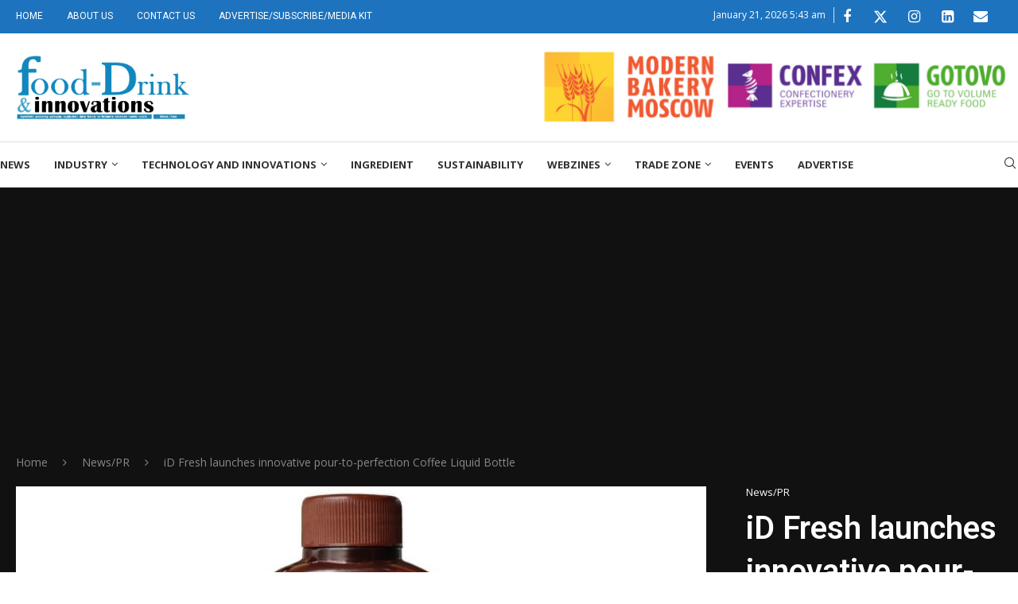

--- FILE ---
content_type: text/html; charset=UTF-8
request_url: https://fooddrinkinnovations.com/news-pr/id-fresh-launches-innovative-pour-to-perfection-coffee-liquid-bottle/
body_size: 64422
content:
<!DOCTYPE html>
<html lang="en-US" prefix="og: https://ogp.me/ns#">
<head>
    <meta charset="UTF-8">
    <meta http-equiv="X-UA-Compatible" content="IE=edge">
    <meta name="viewport" content="width=device-width, initial-scale=1">
    <link rel="profile" href="https://gmpg.org/xfn/11"/>
    <link rel="alternate" type="application/rss+xml" title="India&#039;s 1st monthly webzine/ e-zine on food industry. RSS Feed"
          href="https://fooddrinkinnovations.com/feed/"/>
    <link rel="alternate" type="application/atom+xml" title="India&#039;s 1st monthly webzine/ e-zine on food industry. Atom Feed"
          href="https://fooddrinkinnovations.com/feed/atom/"/>
    <link rel="pingback" href="https://fooddrinkinnovations.com/xmlrpc.php"/>
    <!--[if lt IE 9]>
	<script src="https://fooddrinkinnovations.com/wp-content/themes/soledad/js/html5.js"></script>
	<![endif]-->
	<link rel='preconnect' href='https://fonts.googleapis.com' />
<link rel='preconnect' href='https://fonts.gstatic.com' />
<meta http-equiv='x-dns-prefetch-control' content='on'>
<link rel='dns-prefetch' href='//fonts.googleapis.com' />
<link rel='dns-prefetch' href='//fonts.gstatic.com' />
<link rel='dns-prefetch' href='//s.gravatar.com' />
<link rel='dns-prefetch' href='//www.google-analytics.com' />
<!-- Google tag (gtag.js) consent mode dataLayer added by Site Kit -->
<script type="text/javascript" id="google_gtagjs-js-consent-mode-data-layer">
/* <![CDATA[ */
window.dataLayer = window.dataLayer || [];function gtag(){dataLayer.push(arguments);}
gtag('consent', 'default', {"ad_personalization":"denied","ad_storage":"denied","ad_user_data":"denied","analytics_storage":"denied","functionality_storage":"denied","security_storage":"denied","personalization_storage":"denied","region":["AT","BE","BG","CH","CY","CZ","DE","DK","EE","ES","FI","FR","GB","GR","HR","HU","IE","IS","IT","LI","LT","LU","LV","MT","NL","NO","PL","PT","RO","SE","SI","SK"],"wait_for_update":500});
window._googlesitekitConsentCategoryMap = {"statistics":["analytics_storage"],"marketing":["ad_storage","ad_user_data","ad_personalization"],"functional":["functionality_storage","security_storage"],"preferences":["personalization_storage"]};
window._googlesitekitConsents = {"ad_personalization":"denied","ad_storage":"denied","ad_user_data":"denied","analytics_storage":"denied","functionality_storage":"denied","security_storage":"denied","personalization_storage":"denied","region":["AT","BE","BG","CH","CY","CZ","DE","DK","EE","ES","FI","FR","GB","GR","HR","HU","IE","IS","IT","LI","LT","LU","LV","MT","NL","NO","PL","PT","RO","SE","SI","SK"],"wait_for_update":500};
/* ]]> */
</script>
<!-- End Google tag (gtag.js) consent mode dataLayer added by Site Kit -->

<!-- Search Engine Optimization by Rank Math - https://rankmath.com/ -->
<title>iD Fresh launches innovative pour-to-perfection Coffee Liquid Bottle - India&#039;s 1st monthly webzine/ e-zine on food industry.</title>
<meta name="description" content="iD Fresh Food has unveiled a pioneering addition to the coffee market - the iD Instant Filter Coffee Liquid Bottle. This exceptional product empowers coffee"/>
<meta name="robots" content="index, follow, max-snippet:-1, max-video-preview:-1, max-image-preview:large"/>
<link rel="canonical" href="https://fooddrinkinnovations.com/news-pr/id-fresh-launches-innovative-pour-to-perfection-coffee-liquid-bottle/" />
<meta property="og:locale" content="en_US" />
<meta property="og:type" content="article" />
<meta property="og:title" content="iD Fresh launches innovative pour-to-perfection Coffee Liquid Bottle - India&#039;s 1st monthly webzine/ e-zine on food industry." />
<meta property="og:description" content="iD Fresh Food has unveiled a pioneering addition to the coffee market - the iD Instant Filter Coffee Liquid Bottle. This exceptional product empowers coffee" />
<meta property="og:url" content="https://fooddrinkinnovations.com/news-pr/id-fresh-launches-innovative-pour-to-perfection-coffee-liquid-bottle/" />
<meta property="og:site_name" content="Fooddrinkinnovations.com" />
<meta property="article:tag" content="Fooddrinkinnovations" />
<meta property="article:tag" content="foodnews" />
<meta property="article:tag" content="iD Fresh" />
<meta property="article:tag" content="iD Instant Filter Coffee Liquid Bottle" />
<meta property="article:tag" content="innovative pour-to-perfection Coffee Liquid Bottle" />
<meta property="article:section" content="News/PR" />
<meta property="og:updated_time" content="2023-08-09T10:05:22+05:30" />
<meta property="og:image" content="https://fooddrinkinnovations.com/wp-content/uploads/2023/08/iD-Fresh-pour-to-perfection-Coffee-Liquid-Bottle.jpg" />
<meta property="og:image:secure_url" content="https://fooddrinkinnovations.com/wp-content/uploads/2023/08/iD-Fresh-pour-to-perfection-Coffee-Liquid-Bottle.jpg" />
<meta property="og:image:width" content="750" />
<meta property="og:image:height" content="528" />
<meta property="og:image:alt" content="iD Fresh launches innovative pour-to-perfection Coffee Liquid Bottle" />
<meta property="og:image:type" content="image/jpeg" />
<meta property="article:published_time" content="2023-08-09T10:05:20+05:30" />
<meta property="article:modified_time" content="2023-08-09T10:05:22+05:30" />
<meta name="twitter:card" content="summary_large_image" />
<meta name="twitter:title" content="iD Fresh launches innovative pour-to-perfection Coffee Liquid Bottle - India&#039;s 1st monthly webzine/ e-zine on food industry." />
<meta name="twitter:description" content="iD Fresh Food has unveiled a pioneering addition to the coffee market - the iD Instant Filter Coffee Liquid Bottle. This exceptional product empowers coffee" />
<meta name="twitter:image" content="https://fooddrinkinnovations.com/wp-content/uploads/2023/08/iD-Fresh-pour-to-perfection-Coffee-Liquid-Bottle.jpg" />
<meta name="twitter:label1" content="Written by" />
<meta name="twitter:data1" content="Food Drinks Innovation" />
<meta name="twitter:label2" content="Time to read" />
<meta name="twitter:data2" content="1 minute" />
<script type="application/ld+json" class="rank-math-schema">{"@context":"https://schema.org","@graph":[{"@type":["Organization","Person"],"@id":"https://fooddrinkinnovations.com/#person","name":"EzeeProjects01","url":"https://fooddrinkinnovations.com","logo":{"@type":"ImageObject","@id":"https://fooddrinkinnovations.com/#logo","url":"http://fooddrinkinnovations.com/wp-content/uploads/2023/07/logo-1.png","contentUrl":"http://fooddrinkinnovations.com/wp-content/uploads/2023/07/logo-1.png","caption":"Fooddrinkinnovations.com","inLanguage":"en-US","width":"2173","height":"814"},"image":{"@id":"https://fooddrinkinnovations.com/#logo"}},{"@type":"WebSite","@id":"https://fooddrinkinnovations.com/#website","url":"https://fooddrinkinnovations.com","name":"Fooddrinkinnovations.com","publisher":{"@id":"https://fooddrinkinnovations.com/#person"},"inLanguage":"en-US"},{"@type":"ImageObject","@id":"https://fooddrinkinnovations.com/wp-content/uploads/2023/08/iD-Fresh-pour-to-perfection-Coffee-Liquid-Bottle.jpg","url":"https://fooddrinkinnovations.com/wp-content/uploads/2023/08/iD-Fresh-pour-to-perfection-Coffee-Liquid-Bottle.jpg","width":"750","height":"528","inLanguage":"en-US"},{"@type":"WebPage","@id":"https://fooddrinkinnovations.com/news-pr/id-fresh-launches-innovative-pour-to-perfection-coffee-liquid-bottle/#webpage","url":"https://fooddrinkinnovations.com/news-pr/id-fresh-launches-innovative-pour-to-perfection-coffee-liquid-bottle/","name":"iD Fresh launches innovative pour-to-perfection Coffee Liquid Bottle - India&#039;s 1st monthly webzine/ e-zine on food industry.","datePublished":"2023-08-09T10:05:20+05:30","dateModified":"2023-08-09T10:05:22+05:30","isPartOf":{"@id":"https://fooddrinkinnovations.com/#website"},"primaryImageOfPage":{"@id":"https://fooddrinkinnovations.com/wp-content/uploads/2023/08/iD-Fresh-pour-to-perfection-Coffee-Liquid-Bottle.jpg"},"inLanguage":"en-US"},{"@type":"Person","@id":"https://fooddrinkinnovations.com/author/fooddrinkinnovation/","name":"Food Drinks Innovation","url":"https://fooddrinkinnovations.com/author/fooddrinkinnovation/","image":{"@type":"ImageObject","@id":"https://secure.gravatar.com/avatar/a3591dfc2402f68b812104ef9611c3fe2b81fe29ca54ce697d89fd350e03386b?s=96&amp;d=mm&amp;r=g","url":"https://secure.gravatar.com/avatar/a3591dfc2402f68b812104ef9611c3fe2b81fe29ca54ce697d89fd350e03386b?s=96&amp;d=mm&amp;r=g","caption":"Food Drinks Innovation","inLanguage":"en-US"}},{"@type":"BlogPosting","headline":"iD Fresh launches innovative pour-to-perfection Coffee Liquid Bottle - India&#039;s 1st monthly webzine/","datePublished":"2023-08-09T10:05:20+05:30","dateModified":"2023-08-09T10:05:22+05:30","articleSection":"News/PR","author":{"@id":"https://fooddrinkinnovations.com/author/fooddrinkinnovation/","name":"Food Drinks Innovation"},"publisher":{"@id":"https://fooddrinkinnovations.com/#person"},"description":"iD Fresh Food has unveiled a pioneering addition to the coffee market - the iD Instant Filter Coffee Liquid Bottle. This exceptional product empowers coffee","name":"iD Fresh launches innovative pour-to-perfection Coffee Liquid Bottle - India&#039;s 1st monthly webzine/","@id":"https://fooddrinkinnovations.com/news-pr/id-fresh-launches-innovative-pour-to-perfection-coffee-liquid-bottle/#richSnippet","isPartOf":{"@id":"https://fooddrinkinnovations.com/news-pr/id-fresh-launches-innovative-pour-to-perfection-coffee-liquid-bottle/#webpage"},"image":{"@id":"https://fooddrinkinnovations.com/wp-content/uploads/2023/08/iD-Fresh-pour-to-perfection-Coffee-Liquid-Bottle.jpg"},"inLanguage":"en-US","mainEntityOfPage":{"@id":"https://fooddrinkinnovations.com/news-pr/id-fresh-launches-innovative-pour-to-perfection-coffee-liquid-bottle/#webpage"}}]}</script>
<!-- /Rank Math WordPress SEO plugin -->

<link rel='dns-prefetch' href='//www.googletagmanager.com' />
<link rel='dns-prefetch' href='//fonts.googleapis.com' />
<link rel='dns-prefetch' href='//pagead2.googlesyndication.com' />
<link rel='dns-prefetch' href='//fundingchoicesmessages.google.com' />
<link rel="alternate" type="application/rss+xml" title="India&#039;s 1st monthly webzine/ e-zine on food industry. &raquo; Feed" href="https://fooddrinkinnovations.com/feed/" />
<link rel="alternate" type="application/rss+xml" title="India&#039;s 1st monthly webzine/ e-zine on food industry. &raquo; Comments Feed" href="https://fooddrinkinnovations.com/comments/feed/" />
<link rel="alternate" type="application/rss+xml" title="India&#039;s 1st monthly webzine/ e-zine on food industry. &raquo; iD Fresh launches innovative pour-to-perfection Coffee Liquid Bottle Comments Feed" href="https://fooddrinkinnovations.com/news-pr/id-fresh-launches-innovative-pour-to-perfection-coffee-liquid-bottle/feed/" />
<link rel="alternate" title="oEmbed (JSON)" type="application/json+oembed" href="https://fooddrinkinnovations.com/wp-json/oembed/1.0/embed?url=https%3A%2F%2Ffooddrinkinnovations.com%2Fnews-pr%2Fid-fresh-launches-innovative-pour-to-perfection-coffee-liquid-bottle%2F" />
<link rel="alternate" title="oEmbed (XML)" type="text/xml+oembed" href="https://fooddrinkinnovations.com/wp-json/oembed/1.0/embed?url=https%3A%2F%2Ffooddrinkinnovations.com%2Fnews-pr%2Fid-fresh-launches-innovative-pour-to-perfection-coffee-liquid-bottle%2F&#038;format=xml" />
<style id='wp-img-auto-sizes-contain-inline-css' type='text/css'>
img:is([sizes=auto i],[sizes^="auto," i]){contain-intrinsic-size:3000px 1500px}
/*# sourceURL=wp-img-auto-sizes-contain-inline-css */
</style>

<style id='wp-emoji-styles-inline-css' type='text/css'>

	img.wp-smiley, img.emoji {
		display: inline !important;
		border: none !important;
		box-shadow: none !important;
		height: 1em !important;
		width: 1em !important;
		margin: 0 0.07em !important;
		vertical-align: -0.1em !important;
		background: none !important;
		padding: 0 !important;
	}
/*# sourceURL=wp-emoji-styles-inline-css */
</style>
<link rel='stylesheet' id='wp-block-library-css' href='https://fooddrinkinnovations.com/wp-includes/css/dist/block-library/style.min.css?ver=6.9' type='text/css' media='all' />
<style id='wp-block-library-theme-inline-css' type='text/css'>
.wp-block-audio :where(figcaption){color:#555;font-size:13px;text-align:center}.is-dark-theme .wp-block-audio :where(figcaption){color:#ffffffa6}.wp-block-audio{margin:0 0 1em}.wp-block-code{border:1px solid #ccc;border-radius:4px;font-family:Menlo,Consolas,monaco,monospace;padding:.8em 1em}.wp-block-embed :where(figcaption){color:#555;font-size:13px;text-align:center}.is-dark-theme .wp-block-embed :where(figcaption){color:#ffffffa6}.wp-block-embed{margin:0 0 1em}.blocks-gallery-caption{color:#555;font-size:13px;text-align:center}.is-dark-theme .blocks-gallery-caption{color:#ffffffa6}:root :where(.wp-block-image figcaption){color:#555;font-size:13px;text-align:center}.is-dark-theme :root :where(.wp-block-image figcaption){color:#ffffffa6}.wp-block-image{margin:0 0 1em}.wp-block-pullquote{border-bottom:4px solid;border-top:4px solid;color:currentColor;margin-bottom:1.75em}.wp-block-pullquote :where(cite),.wp-block-pullquote :where(footer),.wp-block-pullquote__citation{color:currentColor;font-size:.8125em;font-style:normal;text-transform:uppercase}.wp-block-quote{border-left:.25em solid;margin:0 0 1.75em;padding-left:1em}.wp-block-quote cite,.wp-block-quote footer{color:currentColor;font-size:.8125em;font-style:normal;position:relative}.wp-block-quote:where(.has-text-align-right){border-left:none;border-right:.25em solid;padding-left:0;padding-right:1em}.wp-block-quote:where(.has-text-align-center){border:none;padding-left:0}.wp-block-quote.is-large,.wp-block-quote.is-style-large,.wp-block-quote:where(.is-style-plain){border:none}.wp-block-search .wp-block-search__label{font-weight:700}.wp-block-search__button{border:1px solid #ccc;padding:.375em .625em}:where(.wp-block-group.has-background){padding:1.25em 2.375em}.wp-block-separator.has-css-opacity{opacity:.4}.wp-block-separator{border:none;border-bottom:2px solid;margin-left:auto;margin-right:auto}.wp-block-separator.has-alpha-channel-opacity{opacity:1}.wp-block-separator:not(.is-style-wide):not(.is-style-dots){width:100px}.wp-block-separator.has-background:not(.is-style-dots){border-bottom:none;height:1px}.wp-block-separator.has-background:not(.is-style-wide):not(.is-style-dots){height:2px}.wp-block-table{margin:0 0 1em}.wp-block-table td,.wp-block-table th{word-break:normal}.wp-block-table :where(figcaption){color:#555;font-size:13px;text-align:center}.is-dark-theme .wp-block-table :where(figcaption){color:#ffffffa6}.wp-block-video :where(figcaption){color:#555;font-size:13px;text-align:center}.is-dark-theme .wp-block-video :where(figcaption){color:#ffffffa6}.wp-block-video{margin:0 0 1em}:root :where(.wp-block-template-part.has-background){margin-bottom:0;margin-top:0;padding:1.25em 2.375em}
/*# sourceURL=/wp-includes/css/dist/block-library/theme.min.css */
</style>
<style id='classic-theme-styles-inline-css' type='text/css'>
/*! This file is auto-generated */
.wp-block-button__link{color:#fff;background-color:#32373c;border-radius:9999px;box-shadow:none;text-decoration:none;padding:calc(.667em + 2px) calc(1.333em + 2px);font-size:1.125em}.wp-block-file__button{background:#32373c;color:#fff;text-decoration:none}
/*# sourceURL=/wp-includes/css/classic-themes.min.css */
</style>
<style id='block-soledad-style-inline-css' type='text/css'>
.pchead-e-block{--pcborder-cl:#dedede;--pcaccent-cl:#6eb48c}.heading1-style-1>h1,.heading1-style-2>h1,.heading2-style-1>h2,.heading2-style-2>h2,.heading3-style-1>h3,.heading3-style-2>h3,.heading4-style-1>h4,.heading4-style-2>h4,.heading5-style-1>h5,.heading5-style-2>h5{padding-bottom:8px;border-bottom:1px solid var(--pcborder-cl);overflow:hidden}.heading1-style-2>h1,.heading2-style-2>h2,.heading3-style-2>h3,.heading4-style-2>h4,.heading5-style-2>h5{border-bottom-width:0;position:relative}.heading1-style-2>h1:before,.heading2-style-2>h2:before,.heading3-style-2>h3:before,.heading4-style-2>h4:before,.heading5-style-2>h5:before{content:'';width:50px;height:2px;bottom:0;left:0;z-index:2;background:var(--pcaccent-cl);position:absolute}.heading1-style-2>h1:after,.heading2-style-2>h2:after,.heading3-style-2>h3:after,.heading4-style-2>h4:after,.heading5-style-2>h5:after{content:'';width:100%;height:2px;bottom:0;left:20px;z-index:1;background:var(--pcborder-cl);position:absolute}.heading1-style-3>h1,.heading1-style-4>h1,.heading2-style-3>h2,.heading2-style-4>h2,.heading3-style-3>h3,.heading3-style-4>h3,.heading4-style-3>h4,.heading4-style-4>h4,.heading5-style-3>h5,.heading5-style-4>h5{position:relative;padding-left:20px}.heading1-style-3>h1:before,.heading1-style-4>h1:before,.heading2-style-3>h2:before,.heading2-style-4>h2:before,.heading3-style-3>h3:before,.heading3-style-4>h3:before,.heading4-style-3>h4:before,.heading4-style-4>h4:before,.heading5-style-3>h5:before,.heading5-style-4>h5:before{width:10px;height:100%;content:'';position:absolute;top:0;left:0;bottom:0;background:var(--pcaccent-cl)}.heading1-style-4>h1,.heading2-style-4>h2,.heading3-style-4>h3,.heading4-style-4>h4,.heading5-style-4>h5{padding:10px 20px;background:#f1f1f1}.heading1-style-5>h1,.heading2-style-5>h2,.heading3-style-5>h3,.heading4-style-5>h4,.heading5-style-5>h5{position:relative;z-index:1}.heading1-style-5>h1:before,.heading2-style-5>h2:before,.heading3-style-5>h3:before,.heading4-style-5>h4:before,.heading5-style-5>h5:before{content:"";position:absolute;left:0;bottom:0;width:200px;height:50%;transform:skew(-25deg) translateX(0);background:var(--pcaccent-cl);z-index:-1;opacity:.4}.heading1-style-6>h1,.heading2-style-6>h2,.heading3-style-6>h3,.heading4-style-6>h4,.heading5-style-6>h5{text-decoration:underline;text-underline-offset:2px;text-decoration-thickness:4px;text-decoration-color:var(--pcaccent-cl)}
/*# sourceURL=https://fooddrinkinnovations.com/wp-content/themes/soledad/inc/block/heading-styles/build/style.min.css */
</style>
<style id='global-styles-inline-css' type='text/css'>
:root{--wp--preset--aspect-ratio--square: 1;--wp--preset--aspect-ratio--4-3: 4/3;--wp--preset--aspect-ratio--3-4: 3/4;--wp--preset--aspect-ratio--3-2: 3/2;--wp--preset--aspect-ratio--2-3: 2/3;--wp--preset--aspect-ratio--16-9: 16/9;--wp--preset--aspect-ratio--9-16: 9/16;--wp--preset--color--black: #000000;--wp--preset--color--cyan-bluish-gray: #abb8c3;--wp--preset--color--white: #ffffff;--wp--preset--color--pale-pink: #f78da7;--wp--preset--color--vivid-red: #cf2e2e;--wp--preset--color--luminous-vivid-orange: #ff6900;--wp--preset--color--luminous-vivid-amber: #fcb900;--wp--preset--color--light-green-cyan: #7bdcb5;--wp--preset--color--vivid-green-cyan: #00d084;--wp--preset--color--pale-cyan-blue: #8ed1fc;--wp--preset--color--vivid-cyan-blue: #0693e3;--wp--preset--color--vivid-purple: #9b51e0;--wp--preset--gradient--vivid-cyan-blue-to-vivid-purple: linear-gradient(135deg,rgb(6,147,227) 0%,rgb(155,81,224) 100%);--wp--preset--gradient--light-green-cyan-to-vivid-green-cyan: linear-gradient(135deg,rgb(122,220,180) 0%,rgb(0,208,130) 100%);--wp--preset--gradient--luminous-vivid-amber-to-luminous-vivid-orange: linear-gradient(135deg,rgb(252,185,0) 0%,rgb(255,105,0) 100%);--wp--preset--gradient--luminous-vivid-orange-to-vivid-red: linear-gradient(135deg,rgb(255,105,0) 0%,rgb(207,46,46) 100%);--wp--preset--gradient--very-light-gray-to-cyan-bluish-gray: linear-gradient(135deg,rgb(238,238,238) 0%,rgb(169,184,195) 100%);--wp--preset--gradient--cool-to-warm-spectrum: linear-gradient(135deg,rgb(74,234,220) 0%,rgb(151,120,209) 20%,rgb(207,42,186) 40%,rgb(238,44,130) 60%,rgb(251,105,98) 80%,rgb(254,248,76) 100%);--wp--preset--gradient--blush-light-purple: linear-gradient(135deg,rgb(255,206,236) 0%,rgb(152,150,240) 100%);--wp--preset--gradient--blush-bordeaux: linear-gradient(135deg,rgb(254,205,165) 0%,rgb(254,45,45) 50%,rgb(107,0,62) 100%);--wp--preset--gradient--luminous-dusk: linear-gradient(135deg,rgb(255,203,112) 0%,rgb(199,81,192) 50%,rgb(65,88,208) 100%);--wp--preset--gradient--pale-ocean: linear-gradient(135deg,rgb(255,245,203) 0%,rgb(182,227,212) 50%,rgb(51,167,181) 100%);--wp--preset--gradient--electric-grass: linear-gradient(135deg,rgb(202,248,128) 0%,rgb(113,206,126) 100%);--wp--preset--gradient--midnight: linear-gradient(135deg,rgb(2,3,129) 0%,rgb(40,116,252) 100%);--wp--preset--font-size--small: 12px;--wp--preset--font-size--medium: 20px;--wp--preset--font-size--large: 32px;--wp--preset--font-size--x-large: 42px;--wp--preset--font-size--normal: 14px;--wp--preset--font-size--huge: 42px;--wp--preset--spacing--20: 0.44rem;--wp--preset--spacing--30: 0.67rem;--wp--preset--spacing--40: 1rem;--wp--preset--spacing--50: 1.5rem;--wp--preset--spacing--60: 2.25rem;--wp--preset--spacing--70: 3.38rem;--wp--preset--spacing--80: 5.06rem;--wp--preset--shadow--natural: 6px 6px 9px rgba(0, 0, 0, 0.2);--wp--preset--shadow--deep: 12px 12px 50px rgba(0, 0, 0, 0.4);--wp--preset--shadow--sharp: 6px 6px 0px rgba(0, 0, 0, 0.2);--wp--preset--shadow--outlined: 6px 6px 0px -3px rgb(255, 255, 255), 6px 6px rgb(0, 0, 0);--wp--preset--shadow--crisp: 6px 6px 0px rgb(0, 0, 0);}:where(.is-layout-flex){gap: 0.5em;}:where(.is-layout-grid){gap: 0.5em;}body .is-layout-flex{display: flex;}.is-layout-flex{flex-wrap: wrap;align-items: center;}.is-layout-flex > :is(*, div){margin: 0;}body .is-layout-grid{display: grid;}.is-layout-grid > :is(*, div){margin: 0;}:where(.wp-block-columns.is-layout-flex){gap: 2em;}:where(.wp-block-columns.is-layout-grid){gap: 2em;}:where(.wp-block-post-template.is-layout-flex){gap: 1.25em;}:where(.wp-block-post-template.is-layout-grid){gap: 1.25em;}.has-black-color{color: var(--wp--preset--color--black) !important;}.has-cyan-bluish-gray-color{color: var(--wp--preset--color--cyan-bluish-gray) !important;}.has-white-color{color: var(--wp--preset--color--white) !important;}.has-pale-pink-color{color: var(--wp--preset--color--pale-pink) !important;}.has-vivid-red-color{color: var(--wp--preset--color--vivid-red) !important;}.has-luminous-vivid-orange-color{color: var(--wp--preset--color--luminous-vivid-orange) !important;}.has-luminous-vivid-amber-color{color: var(--wp--preset--color--luminous-vivid-amber) !important;}.has-light-green-cyan-color{color: var(--wp--preset--color--light-green-cyan) !important;}.has-vivid-green-cyan-color{color: var(--wp--preset--color--vivid-green-cyan) !important;}.has-pale-cyan-blue-color{color: var(--wp--preset--color--pale-cyan-blue) !important;}.has-vivid-cyan-blue-color{color: var(--wp--preset--color--vivid-cyan-blue) !important;}.has-vivid-purple-color{color: var(--wp--preset--color--vivid-purple) !important;}.has-black-background-color{background-color: var(--wp--preset--color--black) !important;}.has-cyan-bluish-gray-background-color{background-color: var(--wp--preset--color--cyan-bluish-gray) !important;}.has-white-background-color{background-color: var(--wp--preset--color--white) !important;}.has-pale-pink-background-color{background-color: var(--wp--preset--color--pale-pink) !important;}.has-vivid-red-background-color{background-color: var(--wp--preset--color--vivid-red) !important;}.has-luminous-vivid-orange-background-color{background-color: var(--wp--preset--color--luminous-vivid-orange) !important;}.has-luminous-vivid-amber-background-color{background-color: var(--wp--preset--color--luminous-vivid-amber) !important;}.has-light-green-cyan-background-color{background-color: var(--wp--preset--color--light-green-cyan) !important;}.has-vivid-green-cyan-background-color{background-color: var(--wp--preset--color--vivid-green-cyan) !important;}.has-pale-cyan-blue-background-color{background-color: var(--wp--preset--color--pale-cyan-blue) !important;}.has-vivid-cyan-blue-background-color{background-color: var(--wp--preset--color--vivid-cyan-blue) !important;}.has-vivid-purple-background-color{background-color: var(--wp--preset--color--vivid-purple) !important;}.has-black-border-color{border-color: var(--wp--preset--color--black) !important;}.has-cyan-bluish-gray-border-color{border-color: var(--wp--preset--color--cyan-bluish-gray) !important;}.has-white-border-color{border-color: var(--wp--preset--color--white) !important;}.has-pale-pink-border-color{border-color: var(--wp--preset--color--pale-pink) !important;}.has-vivid-red-border-color{border-color: var(--wp--preset--color--vivid-red) !important;}.has-luminous-vivid-orange-border-color{border-color: var(--wp--preset--color--luminous-vivid-orange) !important;}.has-luminous-vivid-amber-border-color{border-color: var(--wp--preset--color--luminous-vivid-amber) !important;}.has-light-green-cyan-border-color{border-color: var(--wp--preset--color--light-green-cyan) !important;}.has-vivid-green-cyan-border-color{border-color: var(--wp--preset--color--vivid-green-cyan) !important;}.has-pale-cyan-blue-border-color{border-color: var(--wp--preset--color--pale-cyan-blue) !important;}.has-vivid-cyan-blue-border-color{border-color: var(--wp--preset--color--vivid-cyan-blue) !important;}.has-vivid-purple-border-color{border-color: var(--wp--preset--color--vivid-purple) !important;}.has-vivid-cyan-blue-to-vivid-purple-gradient-background{background: var(--wp--preset--gradient--vivid-cyan-blue-to-vivid-purple) !important;}.has-light-green-cyan-to-vivid-green-cyan-gradient-background{background: var(--wp--preset--gradient--light-green-cyan-to-vivid-green-cyan) !important;}.has-luminous-vivid-amber-to-luminous-vivid-orange-gradient-background{background: var(--wp--preset--gradient--luminous-vivid-amber-to-luminous-vivid-orange) !important;}.has-luminous-vivid-orange-to-vivid-red-gradient-background{background: var(--wp--preset--gradient--luminous-vivid-orange-to-vivid-red) !important;}.has-very-light-gray-to-cyan-bluish-gray-gradient-background{background: var(--wp--preset--gradient--very-light-gray-to-cyan-bluish-gray) !important;}.has-cool-to-warm-spectrum-gradient-background{background: var(--wp--preset--gradient--cool-to-warm-spectrum) !important;}.has-blush-light-purple-gradient-background{background: var(--wp--preset--gradient--blush-light-purple) !important;}.has-blush-bordeaux-gradient-background{background: var(--wp--preset--gradient--blush-bordeaux) !important;}.has-luminous-dusk-gradient-background{background: var(--wp--preset--gradient--luminous-dusk) !important;}.has-pale-ocean-gradient-background{background: var(--wp--preset--gradient--pale-ocean) !important;}.has-electric-grass-gradient-background{background: var(--wp--preset--gradient--electric-grass) !important;}.has-midnight-gradient-background{background: var(--wp--preset--gradient--midnight) !important;}.has-small-font-size{font-size: var(--wp--preset--font-size--small) !important;}.has-medium-font-size{font-size: var(--wp--preset--font-size--medium) !important;}.has-large-font-size{font-size: var(--wp--preset--font-size--large) !important;}.has-x-large-font-size{font-size: var(--wp--preset--font-size--x-large) !important;}
:where(.wp-block-post-template.is-layout-flex){gap: 1.25em;}:where(.wp-block-post-template.is-layout-grid){gap: 1.25em;}
:where(.wp-block-term-template.is-layout-flex){gap: 1.25em;}:where(.wp-block-term-template.is-layout-grid){gap: 1.25em;}
:where(.wp-block-columns.is-layout-flex){gap: 2em;}:where(.wp-block-columns.is-layout-grid){gap: 2em;}
:root :where(.wp-block-pullquote){font-size: 1.5em;line-height: 1.6;}
/*# sourceURL=global-styles-inline-css */
</style>
<link rel='stylesheet' id='contact-form-7-css' href='https://fooddrinkinnovations.com/wp-content/plugins/contact-form-7/includes/css/styles.css?ver=6.1.4' type='text/css' media='all' />
<link rel='stylesheet' id='mptt-style-css' href='https://fooddrinkinnovations.com/wp-content/plugins/mp-timetable/media/css/style.css?ver=2.4.16' type='text/css' media='all' />
<link rel='stylesheet' id='penci-review-css' href='https://fooddrinkinnovations.com/wp-content/plugins/penci-review/css/style.css?ver=2.9' type='text/css' media='all' />
<link rel='stylesheet' id='penci-oswald-css' href='//fonts.googleapis.com/css?family=Oswald%3A400&#038;display=swap&#038;ver=6.9' type='text/css' media='all' />
<link rel='stylesheet' id='penci-fonts-css' href='https://fonts.googleapis.com/css?family=Roboto%3A300%2C300italic%2C400%2C400italic%2C500%2C500italic%2C700%2C700italic%2C800%2C800italic%7COpen+Sans%3A300%2C300italic%2C400%2C400italic%2C500%2C500italic%2C700%2C700italic%2C800%2C800italic%7COxygen+Mono%3A300%2C300italic%2C400%2C400italic%2C500%2C500italic%2C700%2C700italic%2C800%2C800italic%7CComfortaa%3A300%2C300italic%2C400%2C400italic%2C500%2C500italic%2C600%2C600italic%2C700%2C700italic%2C800%2C800italic%26subset%3Dlatin%2Ccyrillic%2Ccyrillic-ext%2Cgreek%2Cgreek-ext%2Clatin-ext&#038;display=swap&#038;ver=8.6.5' type='text/css' media='' />
<link rel='stylesheet' id='penci-main-style-css' href='https://fooddrinkinnovations.com/wp-content/themes/soledad/main.css?ver=8.6.5' type='text/css' media='all' />
<link rel='stylesheet' id='penci-swiper-bundle-css' href='https://fooddrinkinnovations.com/wp-content/themes/soledad/css/swiper-bundle.min.css?ver=8.6.5' type='text/css' media='all' />
<link rel='stylesheet' id='penci-font-awesomeold-css' href='https://fooddrinkinnovations.com/wp-content/themes/soledad/css/font-awesome.4.7.0.swap.min.css?ver=4.7.0' type='text/css' media='all' />
<link rel='stylesheet' id='penci_icon-css' href='https://fooddrinkinnovations.com/wp-content/themes/soledad/css/penci-icon.css?ver=8.6.5' type='text/css' media='all' />
<link rel='stylesheet' id='penci_style-css' href='https://fooddrinkinnovations.com/wp-content/themes/soledad-child/style.css?ver=8.6.5' type='text/css' media='all' />
<link rel='stylesheet' id='penci_social_counter-css' href='https://fooddrinkinnovations.com/wp-content/themes/soledad/css/social-counter.css?ver=8.6.5' type='text/css' media='all' />
<link rel='stylesheet' id='penci-header-builder-fonts-css' href='https://fonts.googleapis.com/css?family=Open+Sans%3A300%2C300italic%2C400%2C400italic%2C500%2C500italic%2C600%2C600italic%2C700%2C700italic%2C800%2C800italic%26subset%3Dlatin%2Ccyrillic%2Ccyrillic-ext%2Cgreek%2Cgreek-ext%2Clatin-ext&#038;display=swap&#038;ver=8.6.5' type='text/css' media='all' />
<link rel='stylesheet' id='elementor-icons-css' href='https://fooddrinkinnovations.com/wp-content/plugins/elementor/assets/lib/eicons/css/elementor-icons.min.css?ver=5.44.0' type='text/css' media='all' />
<link rel='stylesheet' id='elementor-frontend-css' href='https://fooddrinkinnovations.com/wp-content/plugins/elementor/assets/css/frontend.min.css?ver=3.33.4' type='text/css' media='all' />
<style id='elementor-frontend-inline-css' type='text/css'>
.elementor-kit-7{--e-global-color-primary:#6EC1E4;--e-global-color-secondary:#54595F;--e-global-color-text:#7A7A7A;--e-global-color-accent:#61CE70;--e-global-typography-primary-font-family:"Roboto";--e-global-typography-primary-font-weight:600;--e-global-typography-secondary-font-family:"Roboto Slab";--e-global-typography-secondary-font-weight:400;--e-global-typography-text-font-family:"Roboto";--e-global-typography-text-font-weight:400;--e-global-typography-accent-font-family:"Roboto";--e-global-typography-accent-font-weight:500;}.elementor-section.elementor-section-boxed > .elementor-container{max-width:1140px;}.e-con{--container-max-width:1140px;}.elementor-widget:not(:last-child){margin-block-end:20px;}.elementor-element{--widgets-spacing:20px 20px;--widgets-spacing-row:20px;--widgets-spacing-column:20px;}{}h1.entry-title{display:var(--page-title-display);}@media(max-width:1024px){.elementor-section.elementor-section-boxed > .elementor-container{max-width:1024px;}.e-con{--container-max-width:1024px;}}@media(max-width:767px){.elementor-section.elementor-section-boxed > .elementor-container{max-width:767px;}.e-con{--container-max-width:767px;}}
.elementor-1039 .elementor-element.elementor-element-32e3c4c:not(.elementor-motion-effects-element-type-background), .elementor-1039 .elementor-element.elementor-element-32e3c4c > .elementor-motion-effects-container > .elementor-motion-effects-layer{background-color:#1E73BE;}.elementor-1039 .elementor-element.elementor-element-32e3c4c > .elementor-container{max-width:1336px;}.elementor-1039 .elementor-element.elementor-element-32e3c4c .elementor-column-gap-custom .elementor-column > .elementor-element-populated{padding:8px;}.elementor-1039 .elementor-element.elementor-element-32e3c4c{transition:background 0.3s, border 0.3s, border-radius 0.3s, box-shadow 0.3s;margin-top:0px;margin-bottom:0px;padding:0px 0px 0px 0px;}.elementor-1039 .elementor-element.elementor-element-32e3c4c > .elementor-background-overlay{transition:background 0.3s, border-radius 0.3s, opacity 0.3s;}.elementor-1039 .elementor-element.elementor-element-1d9b341 .penci-mailchimp-block{margin-left:auto;margin-right:auto;}body:not(.pcdm-enable) .elementor-1039 .elementor-element.elementor-element-1d9b341 .footer-subscribe,body:not(.pcdm-enable) .elementor-1039 .elementor-element.elementor-element-1d9b341 .penci-header-signup-form{background-color:#11111100;}.elementor-1039 .elementor-element.elementor-element-1d9b341 .penci-header-signup-form .mc4wp-form-fields > p,.elementor-1039 .elementor-element.elementor-element-1d9b341 .penci-header-signup-form form > p,.elementor-1039 .elementor-element.elementor-element-1d9b341 .footer-subscribe .mc4wp-form .mdes,.elementor-1039 .elementor-element.elementor-element-1d9b341 .mc4wp-form-fields{font-size:14px;}.elementor-1039 .elementor-element.elementor-element-1d9b341 .widget input[type="text"],.elementor-1039 .elementor-element.elementor-element-1d9b341 .widget input[type="email"],.elementor-1039 .elementor-element.elementor-element-1d9b341 .widget input[type="date"],.elementor-1039 .elementor-element.elementor-element-1d9b341 .widget input[type="number"],.elementor-1039 .elementor-element.elementor-element-1d9b341 .widget input[type="search"],.elementor-1039 .elementor-element.elementor-element-1d9b341 .widget input[type="password"]{border-color:#FFFFFF;font-size:13px;}.elementor-1039 .elementor-element.elementor-element-36a917a:not(.elementor-motion-effects-element-type-background), .elementor-1039 .elementor-element.elementor-element-36a917a > .elementor-motion-effects-container > .elementor-motion-effects-layer{background-color:#FFFFFF;}.elementor-1039 .elementor-element.elementor-element-36a917a > .elementor-container{max-width:1318px;}.elementor-1039 .elementor-element.elementor-element-36a917a{transition:background 0.3s, border 0.3s, border-radius 0.3s, box-shadow 0.3s;margin-top:0px;margin-bottom:0px;padding:30px 0px 30px 0px;}.elementor-1039 .elementor-element.elementor-element-36a917a > .elementor-background-overlay{transition:background 0.3s, border-radius 0.3s, opacity 0.3s;}.elementor-widget-image .widget-image-caption{color:var( --e-global-color-text );font-family:var( --e-global-typography-text-font-family ), Sans-serif;font-weight:var( --e-global-typography-text-font-weight );}.elementor-1039 .elementor-element.elementor-element-999c671{text-align:left;}.elementor-1039 .elementor-element.elementor-element-999c671 img{width:74%;}.elementor-1039 .elementor-element.elementor-element-35d5e50 > .elementor-widget-container{margin:5px 0px 0px 0px;}.elementor-1039 .elementor-element.elementor-element-35d5e50 .penci-homepage-title{margin-bottom:15px;}.elementor-1039 .elementor-element.elementor-element-35d5e50{color:#000000;}.elementor-1039 .elementor-element.elementor-element-35d5e50 .penci-block_content .elementor-text-editor, .elementor-1039 .elementor-element.elementor-element-35d5e50 .penci-block_content .elementor-text-editor p, .elementor-1039 .elementor-element.elementor-element-35d5e50 .penci-block_content .elementor-text-editor a{font-size:14px;line-height:1.5em;}.elementor-1039 .elementor-element.elementor-element-35d5e50 .penci-homepage-title.style-21 .inner-arrow span,.elementor-1039 .elementor-element.elementor-element-35d5e50 .penci-homepage-title.style-22 .inner-arrow span,.elementor-1039 .elementor-element.elementor-element-35d5e50 .penci-homepage-title.style-23 .inner-arrow span,.elementor-1039 .elementor-element.elementor-element-35d5e50 .penci-homepage-title.style-24 .inner-arrow span{--pcheading-cl:#FFFFFF;}.elementor-1039 .elementor-element.elementor-element-35d5e50 .penci-border-arrow .inner-arrow{color:#FFFFFF;font-family:"Roboto", Sans-serif;font-size:16px;}.elementor-1039 .elementor-element.elementor-element-35d5e50 .penci-border-arrow .inner-arrow a{color:#FFFFFF;}.elementor-1039 .elementor-element.elementor-element-35d5e50 .home-pupular-posts-title, .elementor-1039 .elementor-element.elementor-element-35d5e50 .home-pupular-posts-title a, .penci-homepage-title.style-25 .inner-arrow > span{color:#FFFFFF;}.elementor-1039 .elementor-element.elementor-element-3170781{--grid-template-columns:repeat(0, auto);--icon-size:14px;--grid-column-gap:10px;--grid-row-gap:0px;}.elementor-1039 .elementor-element.elementor-element-3170781 .elementor-widget-container{text-align:left;}.elementor-1039 .elementor-element.elementor-element-3170781 > .elementor-widget-container{margin:10px 0px 0px 0px;}.elementor-1039 .elementor-element.elementor-element-880b553 > .elementor-widget-container{margin:0px 0px -30px 0px;}.elementor-1039 .elementor-element.elementor-element-880b553 .penci-homepage-title.style-21 .inner-arrow span,.elementor-1039 .elementor-element.elementor-element-880b553 .penci-homepage-title.style-22 .inner-arrow span,.elementor-1039 .elementor-element.elementor-element-880b553 .penci-homepage-title.style-23 .inner-arrow span,.elementor-1039 .elementor-element.elementor-element-880b553 .penci-homepage-title.style-24 .inner-arrow span{--pcheading-cl:#FFFFFF;}.elementor-1039 .elementor-element.elementor-element-880b553 .penci-border-arrow .inner-arrow{color:#FFFFFF;font-family:"Roboto", Sans-serif;font-size:14px;}.elementor-1039 .elementor-element.elementor-element-880b553 .penci-border-arrow .inner-arrow a{color:#FFFFFF;}.elementor-1039 .elementor-element.elementor-element-880b553 .home-pupular-posts-title, .elementor-1039 .elementor-element.elementor-element-880b553 .home-pupular-posts-title a, .penci-homepage-title.style-25 .inner-arrow > span{color:#FFFFFF;}body:not(.pcdm-enable) .elementor-1039 .elementor-element.elementor-element-880b553 .penci-homepage-title.style-27 .inner-arrow span span, body:not(.pcdm-enable) .elementor-1039 .elementor-element.elementor-element-880b553 .penci-homepage-title.style-22 .inner-arrow > span, body:not(.pcdm-enable) .elementor-1039 .elementor-element.elementor-element-880b553 .penci-homepage-title.style-26{--pcbg-cl:#1E73BE;}body:not(.pcdm-enable) .elementor-1039 .elementor-element.elementor-element-880b553 .style-2.penci-border-arrow:after{border-color:transparent;border-top-color:#1E73BE;}body:not(.pcdm-enable) .elementor-1039 .elementor-element.elementor-element-880b553 .style-14 .inner-arrow:before,.elementor-1039 .elementor-element.elementor-element-880b553 .style-11 .inner-arrow,.elementor-1039 .elementor-element.elementor-element-880b553 .style-12 .inner-arrow,.elementor-1039 .elementor-element.elementor-element-880b553 .style-13 .inner-arrow,.elementor-1039 .elementor-element.elementor-element-880b553 .style-15 .inner-arrow,.elementor-1039 .elementor-element.elementor-element-880b553 .penci-border-arrow .inner-arrow, .elementor-1039 .elementor-element.elementor-element-880b553 .penci-homepage-title.style-25 .inner-arrow{background-color:#1E73BE;}.elementor-1039 .elementor-element.elementor-element-880b553 .pcnav-lgroup ul > li > a,.elementor-1039 .elementor-element.elementor-element-880b553 .pcnav-lgroup ul > li{color:#1E73BE;opacity:1;}.elementor-widget-icon-list .elementor-icon-list-item:not(:last-child):after{border-color:var( --e-global-color-text );}.elementor-widget-icon-list .elementor-icon-list-icon i{color:var( --e-global-color-primary );}.elementor-widget-icon-list .elementor-icon-list-icon svg{fill:var( --e-global-color-primary );}.elementor-widget-icon-list .elementor-icon-list-item > .elementor-icon-list-text, .elementor-widget-icon-list .elementor-icon-list-item > a{font-family:var( --e-global-typography-text-font-family ), Sans-serif;font-weight:var( --e-global-typography-text-font-weight );}.elementor-widget-icon-list .elementor-icon-list-text{color:var( --e-global-color-secondary );}.elementor-1039 .elementor-element.elementor-element-ec55670 .elementor-icon-list-items:not(.elementor-inline-items) .elementor-icon-list-item:not(:last-child){padding-block-end:calc(28px/2);}.elementor-1039 .elementor-element.elementor-element-ec55670 .elementor-icon-list-items:not(.elementor-inline-items) .elementor-icon-list-item:not(:first-child){margin-block-start:calc(28px/2);}.elementor-1039 .elementor-element.elementor-element-ec55670 .elementor-icon-list-items.elementor-inline-items .elementor-icon-list-item{margin-inline:calc(28px/2);}.elementor-1039 .elementor-element.elementor-element-ec55670 .elementor-icon-list-items.elementor-inline-items{margin-inline:calc(-28px/2);}.elementor-1039 .elementor-element.elementor-element-ec55670 .elementor-icon-list-items.elementor-inline-items .elementor-icon-list-item:after{inset-inline-end:calc(-28px/2);}.elementor-1039 .elementor-element.elementor-element-ec55670 .elementor-icon-list-item:not(:last-child):after{content:"";width:71%;border-color:#ddd;}.elementor-1039 .elementor-element.elementor-element-ec55670 .elementor-icon-list-items:not(.elementor-inline-items) .elementor-icon-list-item:not(:last-child):after{border-block-start-style:solid;border-block-start-width:1px;}.elementor-1039 .elementor-element.elementor-element-ec55670 .elementor-icon-list-items.elementor-inline-items .elementor-icon-list-item:not(:last-child):after{border-inline-start-style:solid;}.elementor-1039 .elementor-element.elementor-element-ec55670 .elementor-inline-items .elementor-icon-list-item:not(:last-child):after{border-inline-start-width:1px;}.elementor-1039 .elementor-element.elementor-element-ec55670 .elementor-icon-list-icon i{transition:color 0.3s;}.elementor-1039 .elementor-element.elementor-element-ec55670 .elementor-icon-list-icon svg{transition:fill 0.3s;}.elementor-1039 .elementor-element.elementor-element-ec55670{--e-icon-list-icon-size:14px;--icon-vertical-offset:0px;}.elementor-1039 .elementor-element.elementor-element-ec55670 .elementor-icon-list-item > .elementor-icon-list-text, .elementor-1039 .elementor-element.elementor-element-ec55670 .elementor-icon-list-item > a{font-family:"Roboto", Sans-serif;font-size:15px;font-weight:400;}.elementor-1039 .elementor-element.elementor-element-ec55670 .elementor-icon-list-text{color:#242424;transition:color 0.3s;}.elementor-1039 .elementor-element.elementor-element-6c039a8 .elementor-icon-list-items:not(.elementor-inline-items) .elementor-icon-list-item:not(:last-child){padding-block-end:calc(28px/2);}.elementor-1039 .elementor-element.elementor-element-6c039a8 .elementor-icon-list-items:not(.elementor-inline-items) .elementor-icon-list-item:not(:first-child){margin-block-start:calc(28px/2);}.elementor-1039 .elementor-element.elementor-element-6c039a8 .elementor-icon-list-items.elementor-inline-items .elementor-icon-list-item{margin-inline:calc(28px/2);}.elementor-1039 .elementor-element.elementor-element-6c039a8 .elementor-icon-list-items.elementor-inline-items{margin-inline:calc(-28px/2);}.elementor-1039 .elementor-element.elementor-element-6c039a8 .elementor-icon-list-items.elementor-inline-items .elementor-icon-list-item:after{inset-inline-end:calc(-28px/2);}.elementor-1039 .elementor-element.elementor-element-6c039a8 .elementor-icon-list-item:not(:last-child):after{content:"";width:71%;border-color:#ddd;}.elementor-1039 .elementor-element.elementor-element-6c039a8 .elementor-icon-list-items:not(.elementor-inline-items) .elementor-icon-list-item:not(:last-child):after{border-block-start-style:solid;border-block-start-width:1px;}.elementor-1039 .elementor-element.elementor-element-6c039a8 .elementor-icon-list-items.elementor-inline-items .elementor-icon-list-item:not(:last-child):after{border-inline-start-style:solid;}.elementor-1039 .elementor-element.elementor-element-6c039a8 .elementor-inline-items .elementor-icon-list-item:not(:last-child):after{border-inline-start-width:1px;}.elementor-1039 .elementor-element.elementor-element-6c039a8 .elementor-icon-list-icon i{transition:color 0.3s;}.elementor-1039 .elementor-element.elementor-element-6c039a8 .elementor-icon-list-icon svg{transition:fill 0.3s;}.elementor-1039 .elementor-element.elementor-element-6c039a8{--e-icon-list-icon-size:14px;--icon-vertical-offset:0px;}.elementor-1039 .elementor-element.elementor-element-6c039a8 .elementor-icon-list-item > .elementor-icon-list-text, .elementor-1039 .elementor-element.elementor-element-6c039a8 .elementor-icon-list-item > a{font-family:"Roboto", Sans-serif;font-size:15px;font-weight:400;}.elementor-1039 .elementor-element.elementor-element-6c039a8 .elementor-icon-list-text{color:#242424;transition:color 0.3s;}.elementor-1039 .elementor-element.elementor-element-919e02d > .elementor-widget-container{margin:0px 0px -30px 0px;}.elementor-1039 .elementor-element.elementor-element-919e02d .penci-homepage-title.style-21 .inner-arrow span,.elementor-1039 .elementor-element.elementor-element-919e02d .penci-homepage-title.style-22 .inner-arrow span,.elementor-1039 .elementor-element.elementor-element-919e02d .penci-homepage-title.style-23 .inner-arrow span,.elementor-1039 .elementor-element.elementor-element-919e02d .penci-homepage-title.style-24 .inner-arrow span{--pcheading-cl:#FFFFFF;}.elementor-1039 .elementor-element.elementor-element-919e02d .penci-border-arrow .inner-arrow{color:#FFFFFF;font-family:"Roboto", Sans-serif;font-size:14px;}.elementor-1039 .elementor-element.elementor-element-919e02d .penci-border-arrow .inner-arrow a{color:#FFFFFF;}.elementor-1039 .elementor-element.elementor-element-919e02d .home-pupular-posts-title, .elementor-1039 .elementor-element.elementor-element-919e02d .home-pupular-posts-title a, .penci-homepage-title.style-25 .inner-arrow > span{color:#FFFFFF;}body:not(.pcdm-enable) .elementor-1039 .elementor-element.elementor-element-919e02d .penci-homepage-title.style-27 .inner-arrow span span, body:not(.pcdm-enable) .elementor-1039 .elementor-element.elementor-element-919e02d .penci-homepage-title.style-22 .inner-arrow > span, body:not(.pcdm-enable) .elementor-1039 .elementor-element.elementor-element-919e02d .penci-homepage-title.style-26{--pcbg-cl:#1E73BE;}body:not(.pcdm-enable) .elementor-1039 .elementor-element.elementor-element-919e02d .style-2.penci-border-arrow:after{border-color:transparent;border-top-color:#1E73BE;}body:not(.pcdm-enable) .elementor-1039 .elementor-element.elementor-element-919e02d .style-14 .inner-arrow:before,.elementor-1039 .elementor-element.elementor-element-919e02d .style-11 .inner-arrow,.elementor-1039 .elementor-element.elementor-element-919e02d .style-12 .inner-arrow,.elementor-1039 .elementor-element.elementor-element-919e02d .style-13 .inner-arrow,.elementor-1039 .elementor-element.elementor-element-919e02d .style-15 .inner-arrow,.elementor-1039 .elementor-element.elementor-element-919e02d .penci-border-arrow .inner-arrow, .elementor-1039 .elementor-element.elementor-element-919e02d .penci-homepage-title.style-25 .inner-arrow{background-color:#1E73BE;}.elementor-1039 .elementor-element.elementor-element-270a075 > .elementor-widget-container{margin:0px 0px -30px 0px;}.elementor-1039 .elementor-element.elementor-element-270a075 .penci-homepage-title.style-21 .inner-arrow span,.elementor-1039 .elementor-element.elementor-element-270a075 .penci-homepage-title.style-22 .inner-arrow span,.elementor-1039 .elementor-element.elementor-element-270a075 .penci-homepage-title.style-23 .inner-arrow span,.elementor-1039 .elementor-element.elementor-element-270a075 .penci-homepage-title.style-24 .inner-arrow span{--pcheading-cl:#FFFFFF;}.elementor-1039 .elementor-element.elementor-element-270a075 .penci-border-arrow .inner-arrow{color:#FFFFFF;font-family:"Roboto", Sans-serif;font-size:14px;}.elementor-1039 .elementor-element.elementor-element-270a075 .penci-border-arrow .inner-arrow a{color:#FFFFFF;}.elementor-1039 .elementor-element.elementor-element-270a075 .home-pupular-posts-title, .elementor-1039 .elementor-element.elementor-element-270a075 .home-pupular-posts-title a, .penci-homepage-title.style-25 .inner-arrow > span{color:#FFFFFF;}body:not(.pcdm-enable) .elementor-1039 .elementor-element.elementor-element-270a075 .penci-homepage-title.style-27 .inner-arrow span span, body:not(.pcdm-enable) .elementor-1039 .elementor-element.elementor-element-270a075 .penci-homepage-title.style-22 .inner-arrow > span, body:not(.pcdm-enable) .elementor-1039 .elementor-element.elementor-element-270a075 .penci-homepage-title.style-26{--pcbg-cl:#1E73BE;}body:not(.pcdm-enable) .elementor-1039 .elementor-element.elementor-element-270a075 .style-2.penci-border-arrow:after{border-color:transparent;border-top-color:#1E73BE;}body:not(.pcdm-enable) .elementor-1039 .elementor-element.elementor-element-270a075 .style-14 .inner-arrow:before,.elementor-1039 .elementor-element.elementor-element-270a075 .style-11 .inner-arrow,.elementor-1039 .elementor-element.elementor-element-270a075 .style-12 .inner-arrow,.elementor-1039 .elementor-element.elementor-element-270a075 .style-13 .inner-arrow,.elementor-1039 .elementor-element.elementor-element-270a075 .style-15 .inner-arrow,.elementor-1039 .elementor-element.elementor-element-270a075 .penci-border-arrow .inner-arrow, .elementor-1039 .elementor-element.elementor-element-270a075 .penci-homepage-title.style-25 .inner-arrow{background-color:#1E73BE;}.elementor-1039 .elementor-element.elementor-element-270a075 .pcnav-lgroup ul > li > a,.elementor-1039 .elementor-element.elementor-element-270a075 .pcnav-lgroup ul > li{color:#1E73BE;opacity:1;}.elementor-1039 .elementor-element.elementor-element-e5dfb2d > .elementor-widget-container{margin:5px 0px 0px 0px;}.elementor-1039 .elementor-element.elementor-element-e5dfb2d .penci-smalllist{--pcsl-bgap:12px;}.elementor-1039 .elementor-element.elementor-element-e5dfb2d .pcsl-itemin{padding:0px 0px 12px 0px;border:1px solid #313131;border-width:0px 0px 1px 0px;}.elementor-1039 .elementor-element.elementor-element-e5dfb2d .pcsl-col-1 .pcsl-item:last-child .pcsl-itemin{padding-bottom:0;border-bottom:none;}.elementor-1039 .elementor-element.elementor-element-e5dfb2d .cat > a.penci-cat-name{color:#FFFFFF;}.elementor-1039 .elementor-element.elementor-element-e5dfb2d .pcsl-content .pcsl-title a{color:#000000;}.elementor-1039 .elementor-element.elementor-element-e5dfb2d .pcsl-content .pcsl-title a:hover{color:#303F9F;}.elementor-1039 .elementor-element.elementor-element-e5dfb2d .pcsl-content .pcsl-title{font-size:14px;font-weight:bold;text-transform:none;}.elementor-1039 .elementor-element.elementor-element-e5dfb2d .grid-post-box-meta{font-size:12px;}.elementor-1039 .elementor-element.elementor-element-532bbb5 > .elementor-container > .elementor-column > .elementor-widget-wrap{align-content:center;align-items:center;}.elementor-1039 .elementor-element.elementor-element-532bbb5:not(.elementor-motion-effects-element-type-background), .elementor-1039 .elementor-element.elementor-element-532bbb5 > .elementor-motion-effects-container > .elementor-motion-effects-layer{background-color:#000000;}.elementor-1039 .elementor-element.elementor-element-532bbb5 > .elementor-container{max-width:1296px;}.elementor-1039 .elementor-element.elementor-element-532bbb5 .elementor-column-gap-custom .elementor-column > .elementor-element-populated{padding:8px;}.elementor-1039 .elementor-element.elementor-element-532bbb5{transition:background 0.3s, border 0.3s, border-radius 0.3s, box-shadow 0.3s;margin-top:0px;margin-bottom:0px;padding:8px 0px 8px 0px;}.elementor-1039 .elementor-element.elementor-element-532bbb5 > .elementor-background-overlay{transition:background 0.3s, border-radius 0.3s, opacity 0.3s;}.elementor-1039 .elementor-element.elementor-element-51f220a > .elementor-widget-container{background-color:#02010100;padding:0px 0px 0px 0px;}.elementor-1039 .elementor-element.elementor-element-51f220a .elementor-text-editor{text-align:left;}.elementor-1039 .elementor-element.elementor-element-51f220a{color:#FFFFFF;}.elementor-1039 .elementor-element.elementor-element-51f220a .penci-block_content .elementor-text-editor, .elementor-1039 .elementor-element.elementor-element-51f220a .penci-block_content .elementor-text-editor p, .elementor-1039 .elementor-element.elementor-element-51f220a .penci-block_content .elementor-text-editor a{font-size:13px;}.elementor-1039 .elementor-element.elementor-element-450cfc0 > .elementor-widget-container{margin:04px 0px 0px 0px;}.elementor-1039 .elementor-element.elementor-element-450cfc0 .pcfooter-navmenu .pcfoot-navmenu{text-align:right;}.elementor-1039 .elementor-element.elementor-element-450cfc0 .pcfooter-navmenu li a{font-size:13px;color:#FFFFFF;}.elementor-1039 .elementor-element.elementor-element-450cfc0 .pcfooter-navmenu li a:hover, .elementor-1039 .elementor-element.elementor-element-450cfc0 .pcfooter-navmenu li.current-menu-item a{color:#FFFFFF;}.elementor-1039 .elementor-element.elementor-element-450cfc0 .pcfoot-navmenu > li:after{border-color:#313131;}.elementor-1039 .elementor-element.elementor-element-450cfc0 .pcfnm-sepa-circle .pcfoot-navmenu > li:after{background-color:#313131;}@media(min-width:768px){.elementor-1039 .elementor-element.elementor-element-a9940dd{width:25%;}.elementor-1039 .elementor-element.elementor-element-2bcb395{width:25%;}.elementor-1039 .elementor-element.elementor-element-bd7c597{width:40.046%;}.elementor-1039 .elementor-element.elementor-element-ce083c3{width:59.954%;}}@media(max-width:1024px) and (min-width:768px){.elementor-1039 .elementor-element.elementor-element-72100ba{width:50%;}.elementor-1039 .elementor-element.elementor-element-a9940dd{width:50%;}.elementor-1039 .elementor-element.elementor-element-2bcb395{width:50%;}.elementor-1039 .elementor-element.elementor-element-d5b4bac{width:50%;}.elementor-1039 .elementor-element.elementor-element-bd7c597{width:100%;}.elementor-1039 .elementor-element.elementor-element-ce083c3{width:100%;}}@media(max-width:1024px){.elementor-1039 .elementor-element.elementor-element-3170781 .elementor-widget-container{text-align:left;}.elementor-1039 .elementor-element.elementor-element-532bbb5{padding:15px 0px 15px 0px;}.elementor-1039 .elementor-element.elementor-element-51f220a .elementor-text-editor{text-align:center;}.elementor-1039 .elementor-element.elementor-element-450cfc0 .pcfooter-navmenu .pcfoot-navmenu{text-align:center;}}@media(max-width:767px){.elementor-1039 .elementor-element.elementor-element-999c671 img{width:59%;}.elementor-1039 .elementor-element.elementor-element-3170781 .elementor-widget-container{text-align:left;}}
/*# sourceURL=elementor-frontend-inline-css */
</style>
<link rel='stylesheet' id='penci-recipe-css-css' href='https://fooddrinkinnovations.com/wp-content/plugins/penci-recipe/css/recipe.css?ver=3.3' type='text/css' media='all' />
<link rel='stylesheet' id='penci-soledad-parent-style-css' href='https://fooddrinkinnovations.com/wp-content/themes/soledad/style.css?ver=6.9' type='text/css' media='all' />
<link rel='stylesheet' id='elementor-gf-roboto-css' href='https://fonts.googleapis.com/css?family=Roboto:100,100italic,200,200italic,300,300italic,400,400italic,500,500italic,600,600italic,700,700italic,800,800italic,900,900italic&#038;display=swap' type='text/css' media='all' />
<link rel='stylesheet' id='elementor-gf-robotoslab-css' href='https://fonts.googleapis.com/css?family=Roboto+Slab:100,100italic,200,200italic,300,300italic,400,400italic,500,500italic,600,600italic,700,700italic,800,800italic,900,900italic&#038;display=swap' type='text/css' media='all' />
<link rel='stylesheet' id='elementor-icons-shared-0-css' href='https://fooddrinkinnovations.com/wp-content/plugins/elementor/assets/lib/font-awesome/css/fontawesome.min.css?ver=5.15.3' type='text/css' media='all' />
<link rel='stylesheet' id='elementor-icons-fa-brands-css' href='https://fooddrinkinnovations.com/wp-content/plugins/elementor/assets/lib/font-awesome/css/brands.min.css?ver=5.15.3' type='text/css' media='all' />
<script type="text/javascript" src="https://fooddrinkinnovations.com/wp-includes/js/jquery/jquery.min.js?ver=3.7.1" id="jquery-core-js"></script>
<script type="text/javascript" src="https://fooddrinkinnovations.com/wp-includes/js/jquery/jquery-migrate.min.js?ver=3.4.1" id="jquery-migrate-js"></script>

<!-- Google tag (gtag.js) snippet added by Site Kit -->
<!-- Google Analytics snippet added by Site Kit -->
<script type="text/javascript" src="https://www.googletagmanager.com/gtag/js?id=GT-K4LV8LM" id="google_gtagjs-js" async></script>
<script type="text/javascript" id="google_gtagjs-js-after">
/* <![CDATA[ */
window.dataLayer = window.dataLayer || [];function gtag(){dataLayer.push(arguments);}
gtag("set","linker",{"domains":["fooddrinkinnovations.com"]});
gtag("js", new Date());
gtag("set", "developer_id.dZTNiMT", true);
gtag("config", "GT-K4LV8LM", {"googlesitekit_post_date":"20230809"});
//# sourceURL=google_gtagjs-js-after
/* ]]> */
</script>
<link rel="https://api.w.org/" href="https://fooddrinkinnovations.com/wp-json/" /><link rel="alternate" title="JSON" type="application/json" href="https://fooddrinkinnovations.com/wp-json/wp/v2/posts/4768" /><link rel="EditURI" type="application/rsd+xml" title="RSD" href="https://fooddrinkinnovations.com/xmlrpc.php?rsd" />
<meta name="generator" content="WordPress 6.9" />
<meta name="generator" content="Soledad 8.6.5" />
<link rel='shortlink' href='https://fooddrinkinnovations.com/?p=4768' />
<meta name="cdp-version" content="1.5.0" /><meta name="generator" content="Site Kit by Google 1.167.0" /><!-- HubSpot WordPress Plugin v11.3.33: embed JS disabled as a portalId has not yet been configured --><noscript><style type="text/css">.mptt-shortcode-wrapper .mptt-shortcode-table:first-of-type{display:table!important}.mptt-shortcode-wrapper .mptt-shortcode-table .mptt-event-container:hover{height:auto!important;min-height:100%!important}body.mprm_ie_browser .mptt-shortcode-wrapper .mptt-event-container{height:auto!important}@media (max-width:767px){.mptt-shortcode-wrapper .mptt-shortcode-table:first-of-type{display:none!important}}</style></noscript>    <style type="text/css">
                                                                                                                                            </style>
	<!-- Google tag (gtag.js) -->
<script async src="https://www.googletagmanager.com/gtag/js?id=G-QEBSXQQZBS"></script>
<script>
  window.dataLayer = window.dataLayer || [];
  function gtag(){dataLayer.push(arguments);}
  gtag('js', new Date());

  gtag('config', 'G-QEBSXQQZBS');
</script>
<script>var portfolioDataJs = portfolioDataJs || [];</script><style id="penci-custom-style" type="text/css">body{ --pcbg-cl: #fff; --pctext-cl: #313131; --pcborder-cl: #dedede; --pcheading-cl: #313131; --pcmeta-cl: #888888; --pcaccent-cl: #6eb48c; --pcbody-font: 'PT Serif', serif; --pchead-font: 'Raleway', sans-serif; --pchead-wei: bold; --pcava_bdr:10px;--pcajs_fvw:470px;--pcajs_fvmw:220px; } .single.penci-body-single-style-5 #header, .single.penci-body-single-style-6 #header, .single.penci-body-single-style-10 #header, .single.penci-body-single-style-5 .pc-wrapbuilder-header, .single.penci-body-single-style-6 .pc-wrapbuilder-header, .single.penci-body-single-style-10 .pc-wrapbuilder-header { --pchd-mg: 40px; } .fluid-width-video-wrapper > div { position: absolute; left: 0; right: 0; top: 0; width: 100%; height: 100%; } .yt-video-place { position: relative; text-align: center; } .yt-video-place.embed-responsive .start-video { display: block; top: 0; left: 0; bottom: 0; right: 0; position: absolute; transform: none; } .yt-video-place.embed-responsive .start-video img { margin: 0; padding: 0; top: 50%; display: inline-block; position: absolute; left: 50%; transform: translate(-50%, -50%); width: 68px; height: auto; } .mfp-bg { top: 0; left: 0; width: 100%; height: 100%; z-index: 9999999; overflow: hidden; position: fixed; background: #0b0b0b; opacity: .8; filter: alpha(opacity=80) } .mfp-wrap { top: 0; left: 0; width: 100%; height: 100%; z-index: 9999999; position: fixed; outline: none !important; -webkit-backface-visibility: hidden } body{--pcctain: 1280px}@media only screen and (min-width: 1170px) and (max-width: 1280px){ body{ --pcctain: calc( 100% - 40px ); } }.single .penci-single-featured-img{ padding-top: 50.0000% !important; } body { --pchead-font: 'Roboto', sans-serif; } body { --pcbody-font: 'Open Sans', sans-serif; } p{ line-height: 1.8; } .header-slogan .header-slogan-text{ font-family: 'Oxygen Mono'; } #navigation .menu > li > a, #navigation ul.menu ul.sub-menu li > a, .navigation ul.menu ul.sub-menu li > a, .penci-menu-hbg .menu li a, #sidebar-nav .menu li a { font-family: 'Comfortaa', cursive; font-weight: normal; } .penci-hide-tagupdated{ display: none !important; } body, .widget ul li a{ font-size: 15px; } .widget ul li, .widget ol li, .post-entry, p, .post-entry p { font-size: 15px; line-height: 1.8; } body { --pchead-wei: 600; } .featured-area.featured-style-42 .item-inner-content, .featured-style-41 .swiper-slide, .slider-40-wrapper .nav-thumb-creative .thumb-container:after,.penci-slider44-t-item:before,.penci-slider44-main-wrapper .item, .featured-area .penci-image-holder, .featured-area .penci-slider4-overlay, .featured-area .penci-slide-overlay .overlay-link, .featured-style-29 .featured-slider-overlay, .penci-slider38-overlay{ border-radius: ; -webkit-border-radius: ; } .penci-featured-content-right:before{ border-top-right-radius: ; border-bottom-right-radius: ; } .penci-flat-overlay .penci-slide-overlay .penci-mag-featured-content:before{ border-bottom-left-radius: ; border-bottom-right-radius: ; } .container-single .post-image{ border-radius: ; -webkit-border-radius: ; } .penci-mega-post-inner, .penci-mega-thumbnail .penci-image-holder{ border-radius: ; -webkit-border-radius: ; } .penci-magazine-slider .mag-item-1 .mag-meta-child span:after, .penci-magazine-slider .mag-meta-child span:after, .post-box-meta-single > span:before, .standard-top-meta > span:before, .penci-mag-featured-content .feat-meta > span:after, .penci-featured-content .feat-text .feat-meta > span:after, .featured-style-35 .featured-content-excerpt .feat-meta > span:after, .penci-post-box-meta .penci-box-meta span:after, .grid-post-box-meta span:after, .overlay-post-box-meta > div:after{ box-sizing: border-box; -webkit-box-sizing: border-box; width: 4px; height: 4px; border: 2px solid; border-radius: 2px; transform: translateY(-2px); -webkit-transform: translateY(-2px); } #navigation .menu > li > a, #navigation ul.menu ul.sub-menu li > a, .navigation ul.menu ul.sub-menu li > a, .penci-menu-hbg .menu li a, #sidebar-nav .menu li a, #navigation .penci-megamenu .penci-mega-child-categories a, .navigation .penci-megamenu .penci-mega-child-categories a{ font-weight: 200; } #logo a { max-width:400px; width: 100%; } @media only screen and (max-width: 960px) and (min-width: 768px){ #logo img{ max-width: 100%; } } .wp-caption p.wp-caption-text, .penci-featured-caption { position: static; background: none; padding: 11px 0 0; color: #888; } .wp-caption:hover p.wp-caption-text, .post-image:hover .penci-featured-caption{ opacity: 1; transform: none; -webkit-transform: none; } .editor-styles-wrapper, body:not(.pcdm-enable){ color: #0f0000; } .editor-styles-wrapper, body{ --pcaccent-cl: #303f9f; } .penci-menuhbg-toggle:hover .lines-button:after, .penci-menuhbg-toggle:hover .penci-lines:before, .penci-menuhbg-toggle:hover .penci-lines:after,.tags-share-box.tags-share-box-s2 .post-share-plike,.penci-video_playlist .penci-playlist-title,.pencisc-column-2.penci-video_playlist .penci-video-nav .playlist-panel-item, .pencisc-column-1.penci-video_playlist .penci-video-nav .playlist-panel-item,.penci-video_playlist .penci-custom-scroll::-webkit-scrollbar-thumb, .pencisc-button, .post-entry .pencisc-button, .penci-dropcap-box, .penci-dropcap-circle, .penci-login-register input[type="submit"]:hover, .penci-ld .penci-ldin:before, .penci-ldspinner > div{ background: #303f9f; } a, .post-entry .penci-portfolio-filter ul li a:hover, .penci-portfolio-filter ul li a:hover, .penci-portfolio-filter ul li.active a, .post-entry .penci-portfolio-filter ul li.active a, .penci-countdown .countdown-amount, .archive-box h1, .post-entry a, .container.penci-breadcrumb span a:hover,.container.penci-breadcrumb a:hover, .post-entry blockquote:before, .post-entry blockquote cite, .post-entry blockquote .author, .wpb_text_column blockquote:before, .wpb_text_column blockquote cite, .wpb_text_column blockquote .author, .penci-pagination a:hover, ul.penci-topbar-menu > li a:hover, div.penci-topbar-menu > ul > li a:hover, .penci-recipe-heading a.penci-recipe-print,.penci-review-metas .penci-review-btnbuy, .main-nav-social a:hover, .widget-social .remove-circle a:hover i, .penci-recipe-index .cat > a.penci-cat-name, #bbpress-forums li.bbp-body ul.forum li.bbp-forum-info a:hover, #bbpress-forums li.bbp-body ul.topic li.bbp-topic-title a:hover, #bbpress-forums li.bbp-body ul.forum li.bbp-forum-info .bbp-forum-content a, #bbpress-forums li.bbp-body ul.topic p.bbp-topic-meta a, #bbpress-forums .bbp-breadcrumb a:hover, #bbpress-forums .bbp-forum-freshness a:hover, #bbpress-forums .bbp-topic-freshness a:hover, #buddypress ul.item-list li div.item-title a, #buddypress ul.item-list li h4 a, #buddypress .activity-header a:first-child, #buddypress .comment-meta a:first-child, #buddypress .acomment-meta a:first-child, div.bbp-template-notice a:hover, .penci-menu-hbg .menu li a .indicator:hover, .penci-menu-hbg .menu li a:hover, #sidebar-nav .menu li a:hover, .penci-rlt-popup .rltpopup-meta .rltpopup-title:hover, .penci-video_playlist .penci-video-playlist-item .penci-video-title:hover, .penci_list_shortcode li:before, .penci-dropcap-box-outline, .penci-dropcap-circle-outline, .penci-dropcap-regular, .penci-dropcap-bold{ color: #303f9f; } .penci-home-popular-post ul.slick-dots li button:hover, .penci-home-popular-post ul.slick-dots li.slick-active button, .post-entry blockquote .author span:after, .error-image:after, .error-404 .go-back-home a:after, .penci-header-signup-form, .woocommerce span.onsale, .woocommerce #respond input#submit:hover, .woocommerce a.button:hover, .woocommerce button.button:hover, .woocommerce input.button:hover, .woocommerce nav.woocommerce-pagination ul li span.current, .woocommerce div.product .entry-summary div[itemprop="description"]:before, .woocommerce div.product .entry-summary div[itemprop="description"] blockquote .author span:after, .woocommerce div.product .woocommerce-tabs #tab-description blockquote .author span:after, .woocommerce #respond input#submit.alt:hover, .woocommerce a.button.alt:hover, .woocommerce button.button.alt:hover, .woocommerce input.button.alt:hover, .pcheader-icon.shoping-cart-icon > a > span, #penci-demobar .buy-button, #penci-demobar .buy-button:hover, .penci-recipe-heading a.penci-recipe-print:hover,.penci-review-metas .penci-review-btnbuy:hover, .penci-review-process span, .penci-review-score-total, #navigation.menu-style-2 ul.menu ul.sub-menu:before, #navigation.menu-style-2 .menu ul ul.sub-menu:before, .penci-go-to-top-floating, .post-entry.blockquote-style-2 blockquote:before, #bbpress-forums #bbp-search-form .button, #bbpress-forums #bbp-search-form .button:hover, .wrapper-boxed .bbp-pagination-links span.current, #bbpress-forums #bbp_reply_submit:hover, #bbpress-forums #bbp_topic_submit:hover,#main .bbp-login-form .bbp-submit-wrapper button[type="submit"]:hover, #buddypress .dir-search input[type=submit], #buddypress .groups-members-search input[type=submit], #buddypress button:hover, #buddypress a.button:hover, #buddypress a.button:focus, #buddypress input[type=button]:hover, #buddypress input[type=reset]:hover, #buddypress ul.button-nav li a:hover, #buddypress ul.button-nav li.current a, #buddypress div.generic-button a:hover, #buddypress .comment-reply-link:hover, #buddypress input[type=submit]:hover, #buddypress div.pagination .pagination-links .current, #buddypress div.item-list-tabs ul li.selected a, #buddypress div.item-list-tabs ul li.current a, #buddypress div.item-list-tabs ul li a:hover, #buddypress table.notifications thead tr, #buddypress table.notifications-settings thead tr, #buddypress table.profile-settings thead tr, #buddypress table.profile-fields thead tr, #buddypress table.wp-profile-fields thead tr, #buddypress table.messages-notices thead tr, #buddypress table.forum thead tr, #buddypress input[type=submit] { background-color: #303f9f; } .penci-pagination ul.page-numbers li span.current, #comments_pagination span { color: #fff; background: #303f9f; border-color: #303f9f; } .footer-instagram h4.footer-instagram-title > span:before, .woocommerce nav.woocommerce-pagination ul li span.current, .penci-pagination.penci-ajax-more a.penci-ajax-more-button:hover, .penci-recipe-heading a.penci-recipe-print:hover,.penci-review-metas .penci-review-btnbuy:hover, .home-featured-cat-content.style-14 .magcat-padding:before, .wrapper-boxed .bbp-pagination-links span.current, #buddypress .dir-search input[type=submit], #buddypress .groups-members-search input[type=submit], #buddypress button:hover, #buddypress a.button:hover, #buddypress a.button:focus, #buddypress input[type=button]:hover, #buddypress input[type=reset]:hover, #buddypress ul.button-nav li a:hover, #buddypress ul.button-nav li.current a, #buddypress div.generic-button a:hover, #buddypress .comment-reply-link:hover, #buddypress input[type=submit]:hover, #buddypress div.pagination .pagination-links .current, #buddypress input[type=submit], form.pc-searchform.penci-hbg-search-form input.search-input:hover, form.pc-searchform.penci-hbg-search-form input.search-input:focus, .penci-dropcap-box-outline, .penci-dropcap-circle-outline { border-color: #303f9f; } .woocommerce .woocommerce-error, .woocommerce .woocommerce-info, .woocommerce .woocommerce-message { border-top-color: #303f9f; } .penci-slider ol.penci-control-nav li a.penci-active, .penci-slider ol.penci-control-nav li a:hover, .penci-related-carousel .penci-owl-dot.active span, .penci-owl-carousel-slider .penci-owl-dot.active span{ border-color: #303f9f; background-color: #303f9f; } .woocommerce .woocommerce-message:before, .woocommerce form.checkout table.shop_table .order-total .amount, .woocommerce ul.products li.product .price ins, .woocommerce ul.products li.product .price, .woocommerce div.product p.price ins, .woocommerce div.product span.price ins, .woocommerce div.product p.price, .woocommerce div.product .entry-summary div[itemprop="description"] blockquote:before, .woocommerce div.product .woocommerce-tabs #tab-description blockquote:before, .woocommerce div.product .entry-summary div[itemprop="description"] blockquote cite, .woocommerce div.product .entry-summary div[itemprop="description"] blockquote .author, .woocommerce div.product .woocommerce-tabs #tab-description blockquote cite, .woocommerce div.product .woocommerce-tabs #tab-description blockquote .author, .woocommerce div.product .product_meta > span a:hover, .woocommerce div.product .woocommerce-tabs ul.tabs li.active, .woocommerce ul.cart_list li .amount, .woocommerce ul.product_list_widget li .amount, .woocommerce table.shop_table td.product-name a:hover, .woocommerce table.shop_table td.product-price span, .woocommerce table.shop_table td.product-subtotal span, .woocommerce-cart .cart-collaterals .cart_totals table td .amount, .woocommerce .woocommerce-info:before, .woocommerce div.product span.price, .penci-container-inside.penci-breadcrumb span a:hover,.penci-container-inside.penci-breadcrumb a:hover { color: #303f9f; } .standard-content .penci-more-link.penci-more-link-button a.more-link, .penci-readmore-btn.penci-btn-make-button a, .penci-featured-cat-seemore.penci-btn-make-button a{ background-color: #303f9f; color: #fff; } .penci-vernav-toggle:before{ border-top-color: #303f9f; color: #fff; } .penci-container-inside.penci-breadcrumb i, .container.penci-breadcrumb i, .penci-container-inside.penci-breadcrumb span, .penci-container-inside.penci-breadcrumb span a, .penci-container-inside.penci-breadcrumb a, .container.penci-breadcrumb span, .container.penci-breadcrumb span a, .container.penci-breadcrumb a{ font-size: 14px; } .penci-top-bar, .penci-topbar-trending .penci-owl-carousel .owl-item, ul.penci-topbar-menu ul.sub-menu, div.penci-topbar-menu > ul ul.sub-menu, .pctopbar-login-btn .pclogin-sub{ background-color: #1e73be; } .headline-title.nticker-style-3:after{ border-color: #1e73be; } .penci-topbar-ctext, .penci-top-bar .pctopbar-item{ font-size: 14px; } .penci-topbar-social a, .penci-top-bar .penci-login-popup-btn a i{ font-size: 12px; } .penci-lgpop-title{font-size:24px;} #penci-login-popup:before{ opacity: ; } @media only screen and (min-width: 961px){#navigation,.sticky-wrapper:not( .is-sticky ) #navigation, #navigation.sticky:not(.sticky-active){ height: 53px !important; }#navigation .menu > li > a,.main-nav-social,#navigation.sticky:not(.sticky-active) .menu > li > a, #navigation.sticky:not(.sticky-active) .main-nav-social, .sticky-wrapper:not( .is-sticky ) #navigation .menu>li>a,.sticky-wrapper:not( .is-sticky ) .main-nav-social{ line-height: 51px !important; height: 52px !important; }#navigation.sticky:not(.sticky-active) ul.menu > li > a:before, #navigation.sticky:not(.sticky-active) .menu > ul > li > a:before, .sticky-wrapper:not( .is-sticky ) #navigation ul.menu > li > a:before,.sticky-wrapper:not( .is-sticky ) #navigation .menu > ul > li > a:before{ bottom: calc( 53px/2 - 14px ) !important; }#navigation .pc_dm_mode,.top-search-classes a.cart-contents, .pcheader-icon > a, #navigation.sticky:not(.sticky-active) .pcheader-icon > a,.sticky-wrapper:not( .is-sticky ) .pcheader-icon > a,#navigation #penci-header-bookmark > a{ height: 51px !important;line-height: 51px !important; }.penci-header-builder .pcheader-icon > a, .penci-header-builder .penci-menuhbg-toggle, .penci-header-builder .top-search-classes a.cart-contents, .penci-header-builder .top-search-classes > a{ height: auto !important; line-height: unset !important; }.pcheader-icon.shoping-cart-icon > a > span, #navigation.sticky:not(.sticky-active) .pcheader-icon.shoping-cart-icon > a > span, .sticky-wrapper:not( .is-sticky ) .pcheader-icon.shoping-cart-icon > a > span{ top: calc( 53px/2 - 18px ) !important; }.penci-menuhbg-toggle, .show-search, .show-search form.pc-searchform input.search-input, #navigation.sticky:not(.sticky-active) .penci-menuhbg-toggle, #navigation.sticky:not(.sticky-active) .show-search, #navigation.sticky:not(.sticky-active) .show-search form.pc-searchform input.search-input, .sticky-wrapper:not( .is-sticky ) #navigation .penci-menuhbg-toggle,.sticky-wrapper:not( .is-sticky ) #navigation .show-search:not( .pcbds-overlay ), .sticky-wrapper:not( .is-sticky ) .show-search form.pc-searchform input.search-input{ height: 51px !important; }#navigation.sticky:not(.sticky-active) .show-search a.close-search, .sticky-wrapper:not( .is-sticky ) .show-search a.close-search{ height: 53px !important;line-height: 53px !important; }#navigation #logo img, #navigation.sticky:not(.sticky-active).header-6 #logo img, #navigation.header-6 #logo img{ max-height: 53px; }body.rtl #navigation.sticky:not(.sticky-active) ul.menu > li > .sub-menu, body.rtl #navigation.header-6.sticky:not(.sticky-active) ul.menu > li > .sub-menu, body.rtl #navigation.header-6.sticky:not(.sticky-active) .menu > ul > li > .sub-menu, body.rtl #navigation.header-10.sticky:not(.sticky-active) ul.menu > li > .sub-menu, body.rtl #navigation.header-10.sticky:not(.sticky-active) .menu > ul > li > .sub-menu, body.rtl #navigation.header-11.sticky:not(.sticky-active) ul.menu > li > .sub-menu, body.rtl #navigation.header-11.sticky:not(.sticky-active) .menu > ul > li > .sub-menu, body.rtl #navigation-sticky-wrapper:not(.is-sticky) #navigation ul.menu > li > .sub-menu, body.rtl #navigation-sticky-wrapper:not(.is-sticky) #navigation.header-6 ul.menu > li > .sub-menu, body.rtl #navigation-sticky-wrapper:not(.is-sticky) #navigation.header-6 .menu > ul > li > .sub-menu, body.rtl #navigation-sticky-wrapper:not(.is-sticky) #navigation.header-10 ul.menu > li > .sub-menu, body.rtl #navigation-sticky-wrapper:not(.is-sticky) #navigation.header-10 .menu > ul > li > .sub-menu, body.rtl #navigation-sticky-wrapper:not(.is-sticky) #navigation.header-11 ul.menu > li > .sub-menu, body.rtl #navigation-sticky-wrapper:not(.is-sticky) #navigation.header-11 .menu > ul > li > .sub-menu{ top: 52px; }#navigation.header-10.sticky:not(.sticky-active):not(.penci-logo-overflow) #logo img, #navigation.header-11.sticky:not(.sticky-active):not(.penci-logo-overflow) #logo img, .sticky-wrapper:not( .is-sticky ) #navigation.header-10:not( .penci-logo-overflow ) #logo img, .sticky-wrapper:not( .is-sticky ) #navigation.header-11:not( .penci-logo-overflow ) #logo img { max-height: 53px; }.sticky-wrapper:not( .is-sticky ) #navigation.header-4.menu-item-padding,#navigation.header-4.menu-item-padding.sticky:not(.sticky-active).sticky-wrapper:not( .is-sticky ) #navigation.header-4.menu-item-padding ul.menu > li > a, #navigation.header-4.menu-item-padding.sticky:not(.sticky-active) ul.menu > li > a{ height: 53px; }}@media only screen and (min-width: 961px){.sticky-wrapper.is-sticky #navigation, .is-sticky #navigation.menu-item-padding,.is-sticky #navigation.menu-item-padding, #navigation.sticky-active,#navigation.sticky-active.menu-item-padding,#navigation.sticky-active.menu-item-padding{ height: 60px !important; }.sticky-wrapper.is-sticky #navigation .menu>li>a,.sticky-wrapper.is-sticky .main-nav-social, #navigation.sticky-active .menu > li > a, #navigation.sticky-active .main-nav-social{ line-height: 58px !important; height: 58px !important; }#navigation.sticky-active.header-10.menu-item-padding ul.menu > li > a, .is-sticky #navigation.header-10.menu-item-padding ul.menu > li > a,#navigation.sticky-active.header-11.menu-item-padding ul.menu > li > a, .is-sticky #navigation.header-11.menu-item-padding ul.menu > li > a,#navigation.sticky-active.header-1.menu-item-padding ul.menu > li > a, .is-sticky #navigation.header-1.menu-item-padding ul.menu > li > a,#navigation.sticky-active.header-4.menu-item-padding ul.menu > li > a, .is-sticky #navigation.header-4.menu-item-padding ul.menu > li > a,#navigation.sticky-active.header-7.menu-item-padding ul.menu > li > a, .is-sticky #navigation.header-7.menu-item-padding ul.menu > li > a,#navigation.sticky-active.header-6.menu-item-padding ul.menu > li > a, .is-sticky #navigation.header-6.menu-item-padding ul.menu > li > a,#navigation.sticky-active.header-9.menu-item-padding ul.menu > li > a, .is-sticky #navigation.header-9.menu-item-padding ul.menu > li > a,#navigation.sticky-active.header-2.menu-item-padding ul.menu > li > a, .is-sticky #navigation.header-2.menu-item-padding ul.menu > li > a,#navigation.sticky-active.header-3.menu-item-padding ul.menu > li > a, .is-sticky #navigation.header-3.menu-item-padding ul.menu > li > a,#navigation.sticky-active.header-5.menu-item-padding ul.menu > li > a, .is-sticky #navigation.header-5.menu-item-padding ul.menu > li > a,#navigation.sticky-active.header-8.menu-item-padding ul.menu > li > a, .is-sticky #navigation.header-8.menu-item-padding ul.menu > li > a{ height: 60px !important; line-height: 60px !important; }.is-sticky .top-search-classes a.cart-contents, .is-sticky #navigation #penci-header-bookmark > a, #navigation.sticky-active .main-nav-social, #navigation.sticky-active .pcheader-icon > a, .is-sticky .main-nav-social,.is-sticky .pcheader-icon > a,#navigation.sticky-active .penci-menuhbg-toggle, .sticky-wrapper.is-sticky #navigation .penci-menuhbg-toggle,#navigation.sticky-active .show-search, #navigation.sticky-active .show-search form.pc-searchform input.search-input, .sticky-wrapper.is-sticky .show-search, .sticky-wrapper.is-sticky .show-search form.pc-searchform input.search-input,.sticky-wrapper.is-sticky #navigation .pc_dm_mode, #navigation.sticky-active .show-search a.close-search, .sticky-wrapper.is-sticky .show-search a.close-search{ height: 58px !important; line-height: 58px !important; }#navigation.sticky-active.header-6 #logo img, .is-sticky #navigation.header-6 #logo img{ max-height: 60px; }#navigation.sticky-active .pcheader-icon.shoping-cart-icon > a > span, .sticky-wrapper.is-sticky .pcheader-icon.shoping-cart-icon > a > span{ top: calc( 60px/2 - 18px ) !important; }#navigation.sticky-active ul.menu > li > a:before, #navigation.sticky-active .menu > ul > li > a:before, .sticky-wrapper.is-sticky #navigation ul.menu > li > a:before, .sticky-wrapper.is-sticky #navigation .menu > ul > li > a:before{ bottom: calc( 60px/2 - 14px ) !important; }body.rtl #navigation.sticky-active ul.menu > li > .sub-menu, body.rtl #navigation-sticky-wrapper.is-sticky #navigation ul.menu > li > .sub-menu,body.rtl #navigation.sticky-active.header-6 ul.menu > li > .sub-menu, body.rtl #navigation-sticky-wrapper.is-sticky #navigation.header-6 ul.menu > li > .sub-menu,body.rtl #navigation.sticky-active.header-6 .menu > ul > li > .sub-menu, body.rtl #navigation-sticky-wrapper.is-sticky #navigation.header-6 .menu > ul > li > .sub-menu,body.rtl #navigation.sticky-active.header-10 ul.menu > li > .sub-menu, body.rtl #navigation-sticky-wrapper.is-sticky #navigation.header-10 ul.menu > li > .sub-menu,body.rtl #navigation.sticky-active.header-10 .menu > ul > li > .sub-menu, body.rtl #navigation-sticky-wrapper.is-sticky #navigation.header-10 .menu > ul > li > .sub-menu,body.rtl #navigation.sticky-active.header-11 ul.menu > li > .sub-menu, body.rtl #navigation-sticky-wrapper.is-sticky #navigation.header-11 ul.menu > li > .sub-menu,body.rtl #navigation.sticky-active.header-11 .menu > ul > li > .sub-menu, body.rtl #navigation-sticky-wrapper.is-sticky #navigation.header-11 .menu > ul > li > .sub-menu{ top: 59px; }#navigation.sticky-active.header-10:not(.penci-logo-overflow) #logo img, #navigation.sticky-active.header-11:not(.penci-logo-overflow) #logo img, .is-sticky #navigation.header-10:not( .penci-logo-overflow ) #logo img, .is-sticky #navigation.header-11:not( .penci-logo-overflow ) #logo img { max-height: 60px; }} #navigation ul.menu > li > a, #navigation .menu > ul > li > a { font-size: 12px; } #navigation .pcmis-5 .penci-mega-latest-posts.col-mn-4 .penci-mega-post:nth-child(5n + 1) .penci-mega-post-inner .penci-mega-meta .post-mega-title a { font-size:17.92px; } #navigation .penci-megamenu .post-mega-title a, .pc-builder-element .navigation .penci-megamenu .penci-content-megamenu .penci-mega-latest-posts .penci-mega-post .post-mega-title a{ font-size:14px; } #navigation .penci-megamenu .penci-mega-child-categories a, .pc-builder-element.pc-main-menu .navigation .menu li .penci-mega-child-categories a{ font-size: 13px; } #sidebar-nav-logo{ padding-bottom: 0; } #sidebar-nav-logo:before { content: none; display: none; } #sidebar-nav .menu li a { font-size: 14px; } #navigation .penci-megamenu .post-mega-title a, .pc-builder-element .navigation .penci-megamenu .penci-content-megamenu .penci-mega-latest-posts .penci-mega-post .post-mega-title a{ text-transform: none; } .penci-header-signup-form { padding-top: px; padding-bottom: px; } .penci-slide-overlay .overlay-link, .penci-slider38-overlay, .penci-flat-overlay .penci-slide-overlay .penci-mag-featured-content:before, .slider-40-wrapper .list-slider-creative .item-slider-creative .img-container:before { opacity: ; } .penci-item-mag:hover .penci-slide-overlay .overlay-link, .featured-style-38 .item:hover .penci-slider38-overlay, .penci-flat-overlay .penci-item-mag:hover .penci-slide-overlay .penci-mag-featured-content:before { opacity: ; } .penci-featured-content .featured-slider-overlay { opacity: ; } .slider-40-wrapper .list-slider-creative .item-slider-creative:hover .img-container:before { opacity:; } .featured-style-29 .featured-slider-overlay { opacity: ; } .header-standard .post-entry a:hover, .header-standard .author-post span a:hover, .standard-content a, .standard-content .post-entry a, .standard-post-entry a.more-link:hover, .penci-post-box-meta .penci-box-meta a:hover, .standard-content .post-entry blockquote:before, .post-entry blockquote cite, .post-entry blockquote .author, .standard-content-special .author-quote span, .standard-content-special .format-post-box .post-format-icon i, .standard-content-special .format-post-box .dt-special a:hover, .standard-content .penci-more-link a.more-link, .standard-content .penci-post-box-meta .penci-box-meta a:hover { color: #1287bd; } .standard-content .penci-more-link.penci-more-link-button a.more-link{ background-color: #1287bd; color: #fff; } .standard-content-special .author-quote span:before, .standard-content-special .author-quote span:after, .standard-content .post-entry ul li:before, .post-entry blockquote .author span:after, .header-standard:after { background-color: #1287bd; } .penci-more-link a.more-link:before, .penci-more-link a.more-link:after { border-color: #1287bd; } .penci-featured-infor .cat a.penci-cat-name, .penci-grid .cat a.penci-cat-name, .penci-masonry .cat a.penci-cat-name, .penci-featured-infor .cat a.penci-cat-name { color: #1287bd; } .penci-featured-infor .cat a.penci-cat-name:after, .penci-grid .cat a.penci-cat-name:after, .penci-masonry .cat a.penci-cat-name:after, .penci-featured-infor .cat a.penci-cat-name:after{ border-color: #1287bd; } .penci-grid li.typography-style .overlay-typography { opacity: ; } .penci-grid li.typography-style:hover .overlay-typography { opacity: ; } .penci-grid > li, .grid-featured, .penci-grid li.typography-style, .grid-mixed, .penci-grid .list-post.list-boxed-post, .penci-masonry .item-masonry, article.standard-article, .penci-grid li.list-post, .grid-overlay, .penci-grid li.list-post.penci-slistp{ margin-bottom: 20px; } .penci-grid li.list-post, .penci-grid li.list-post.penci-slistp{ padding-bottom: 20px; } .penci-layout-mixed-3 .penci-grid li.penci-slistp, .penci-layout-mixed-4 .penci-grid li.penci-slistp{ padding-bottom: 0px; margin-bottom: 0px; padding-top: 20px; } .penci-layout-mixed-3 .penci-grid li.penci-slistp ~ .penci-slistp, .penci-layout-mixed-4 .penci-grid li.penci-slistp ~ .penci-slistp{ margin-top: 20px; } @media only screen and (min-width: 961px){ .penci-sidebar-content{ width: 26%; } .penci-single-style-10 .penci-single-s10-content, .container.penci_sidebar:not(.two-sidebar) #main{ width: 74%; } } .penci-sidebar-content .widget, .penci-sidebar-content.pcsb-boxed-whole { margin-bottom: 40px; } .penci-sidebar-content .penci-border-arrow .inner-arrow { text-transform: none; } .penci-sidebar-content .penci-border-arrow .inner-arrow { font-size: 14px; } .penci-sidebar-content.style-25 .inner-arrow, .penci-sidebar-content.style-25 .widget-title, .penci-sidebar-content.style-11 .penci-border-arrow .inner-arrow, .penci-sidebar-content.style-12 .penci-border-arrow .inner-arrow, .penci-sidebar-content.style-14 .penci-border-arrow .inner-arrow:before, .penci-sidebar-content.style-13 .penci-border-arrow .inner-arrow, .penci-sidebar-content .penci-border-arrow .inner-arrow, .penci-sidebar-content.style-15 .penci-border-arrow .inner-arrow{ background-color: #2878bf; } .penci-sidebar-content.style-2 .penci-border-arrow:after{ border-top-color: #2878bf; } .penci-sidebar-content.style-25 .widget-title span{--pcheading-cl:#ffffff;} .penci-sidebar-content.style-26 .widget-title{--pcborder-cl:#ffffff;} .penci-sidebar-content.style-24 .widget-title>span, .penci-sidebar-content.style-23 .widget-title>span, .penci-sidebar-content.style-22 .widget-title,.penci-sidebar-content.style-21 .widget-title span{--pcaccent-cl:#ffffff;} .penci-sidebar-content .penci-border-arrow .inner-arrow, .penci-sidebar-content.style-4 .penci-border-arrow .inner-arrow:before, .penci-sidebar-content.style-4 .penci-border-arrow .inner-arrow:after, .penci-sidebar-content.style-5 .penci-border-arrow, .penci-sidebar-content.style-7 .penci-border-arrow, .penci-sidebar-content.style-9 .penci-border-arrow{ border-color: #ffffff; } .penci-sidebar-content .penci-border-arrow:before { border-top-color: #ffffff; } .penci-sidebar-content.style-16 .penci-border-arrow:after{ background-color: #ffffff; } #footer-section .footer-menu li a { font-size: 14px; } #footer-copyright * { font-size: 13px; } #footer-copyright * { font-style: normal; } .container-single .single-post-title { text-transform: none; } @media only screen and (min-width: 769px){ .container-single .single-post-title { font-size: 40px; } } @media only screen and (max-width: 768px){ .container-single .single-post-title, .container-single.penci-single-style-3 .single-post-title, .container-single.penci-single-style-4 .single-post-title, .container-single.penci-single-style-5 .single-post-title, .container-single.penci-single-style-6 .single-post-title, .container-single.penci-single-style-7 .single-post-title, .container-single.penci-single-style-8 .single-post-title, .container-single.penci-single-style-9 .single-post-title, .container-single.penci-single-style-10 .single-post-title{ font-size: 26px; } } @media only screen and (min-width: 769px){ .container-single .header-standard h2.penci-psub-title, .container-single h2.penci-psub-title{ font-size: 22px; } } @media only screen and (max-width: 768px){ .container-single .header-standard h2.penci-psub-title, .container-single h2.penci-psub-title{ font-size: 18px; } } .post-entry h1, .wpb_text_column h1, .elementor-text-editor h1, .woocommerce .page-description h1{font-size:32px;}.post-entry h2, .wpb_text_column h2, .elementor-text-editor h2, .woocommerce .page-description h2{font-size:28px;}.post-entry h3, .wpb_text_column h3, .elementor-text-editor h3, .woocommerce .page-description h3{font-size:24px;}.post-entry h4, .wpb_text_column h4, .elementor-text-editor h4, .woocommerce .page-description h4{font-size:20px;}.post-entry h5, .wpb_text_column h5, .elementor-text-editor h5, .woocommerce .page-description h5{font-size:16px;} .post-entry, .post-entry p, .wpb_text_column p, .woocommerce .page-description p{font-size:15px;} .post-entry.blockquote-style-3 blockquote:not(.wp-block-quote) p, .post-entry.blockquote-style-4 blockquote:not(.wp-block-quote) p, .post-entry.blockquote-style-5 blockquote:not(.wp-block-quote) p, .post-entry blockquote.wp-block-quote p, .wpb_text_column blockquote.wp-block-quote p, .post-entry blockquote, .post-entry blockquote p, .wpb_text_column blockquote, .wpb_text_column blockquote p, .woocommerce .page-description blockquote, .woocommerce .page-description blockquote p{ font-size: 16px; } .post-box-meta-single, .tags-share-box .single-comment-o{ font-size: 16px; } .author-content h5{ font-size: 16px; } .post-pagination h5{ font-size: 16px; } #respond h3.comment-reply-title span, .post-box-title{ font-size: 20px; } .post-related .item-related h3 a{ font-size: 16px; } .post-related .item-related span.date{ font-size: 12px; } .container-single .single-post-title { } .header-standard-wrapper, .penci-author-img-wrapper .author{justify-content: start;} .penci-body-single-style-16 .container.penci-breadcrumb, .penci-body-single-style-11 .penci-breadcrumb, .penci-body-single-style-12 .penci-breadcrumb, .penci-body-single-style-14 .penci-breadcrumb, .penci-body-single-style-16 .penci-breadcrumb, .penci-body-single-style-17 .penci-breadcrumb, .penci-body-single-style-18 .penci-breadcrumb, .penci-body-single-style-19 .penci-breadcrumb, .penci-body-single-style-22 .container.penci-breadcrumb, .penci-body-single-style-22 .container-single .header-standard, .penci-body-single-style-22 .container-single .post-box-meta-single, .penci-single-style-12 .container.penci-breadcrumb, .penci-body-single-style-11 .container.penci-breadcrumb, .penci-single-style-21 .single-breadcrumb,.penci-single-style-6 .single-breadcrumb, .penci-single-style-5 .single-breadcrumb, .penci-single-style-4 .single-breadcrumb, .penci-single-style-3 .single-breadcrumb, .penci-single-style-9 .single-breadcrumb, .penci-single-style-7 .single-breadcrumb{ text-align: left; } .penci-single-style-12 .container.penci-breadcrumb, .penci-body-single-style-11 .container.penci-breadcrumb, .container-single .header-standard, .container-single .post-box-meta-single { text-align: left; } .rtl .container-single .header-standard,.rtl .container-single .post-box-meta-single { text-align: right; } .container-single .post-pagination h5 { text-transform: none; } #respond h3.comment-reply-title span:before, #respond h3.comment-reply-title span:after, .post-box-title:before, .post-box-title:after { content: none; display: none; } .container-single .item-related h3 a { text-transform: none; } .container-single .header-standard .post-title { color: #0a0a0a; } ul.homepage-featured-boxes .penci-fea-in h4 span span { color: #1287bd; } .penci-homepage-title.style-25 .inner-arrow { --pcheading-cl: #1287bd; } .penci-homepage-title.style-22 .inner-arrow:after, .penci-homepage-title.style-23 .inner-arrow > span:after, .penci-homepage-title.style-24 .inner-arrow > span:after, .penci-homepage-title.style-23 .inner-arrow > a:after, .penci-homepage-title.style-24 .inner-arrow > a:after, .penci-border-arrow.penci-homepage-title:after { background-color: #1287bd; } .home-featured-cat-content .mag-photo .mag-overlay-photo { opacity: ; } .home-featured-cat-content .mag-photo:hover .mag-overlay-photo { opacity: ; } .inner-item-portfolio:hover .penci-portfolio-thumbnail a:after { opacity: ; } .penci-menuhbg-toggle { width: 18px; } .penci-menuhbg-toggle .penci-menuhbg-inner { height: 18px; } .penci-menuhbg-toggle .penci-lines, .penci-menuhbg-wapper{ width: 18px; } .penci-menuhbg-toggle .lines-button{ top: 8px; } .penci-menuhbg-toggle .penci-lines:before{ top: 5px; } .penci-menuhbg-toggle .penci-lines:after{ top: -5px; } .penci-menuhbg-toggle:hover .lines-button:after, .penci-menuhbg-toggle:hover .penci-lines:before, .penci-menuhbg-toggle:hover .penci-lines:after{ transform: translateX(28px); } .penci-menuhbg-toggle .lines-button.penci-hover-effect{ left: -28px; } .penci-menu-hbg-inner .penci-hbg_sitetitle{ font-size: 18px; } .penci-menu-hbg-inner .penci-hbg_desc{ font-size: 14px; } .penci-menu-hbg{ width: 330px; }.penci-menu-hbg.penci-menu-hbg-left{ transform: translateX(-330px); -webkit-transform: translateX(-330px); -moz-transform: translateX(-330px); }.penci-menu-hbg.penci-menu-hbg-right{ transform: translateX(330px); -webkit-transform: translateX(330px); -moz-transform: translateX(330px); }.penci-menuhbg-open .penci-menu-hbg.penci-menu-hbg-left, .penci-vernav-poleft.penci-menuhbg-open .penci-vernav-toggle{ left: 330px; }@media only screen and (min-width: 961px) { .penci-vernav-enable.penci-vernav-poleft .wrapper-boxed, .penci-vernav-enable.penci-vernav-poleft .pencipdc_podcast.pencipdc_dock_player{ padding-left: 330px; } .penci-vernav-enable.penci-vernav-poright .wrapper-boxed, .penci-vernav-enable.penci-vernav-poright .pencipdc_podcast.pencipdc_dock_player{ padding-right: 330px; } .penci-vernav-enable .is-sticky #navigation{ width: calc(100% - 330px); } }@media only screen and (min-width: 961px) { .penci-vernav-enable .penci_is_nosidebar .wp-block-image.alignfull, .penci-vernav-enable .penci_is_nosidebar .wp-block-cover-image.alignfull, .penci-vernav-enable .penci_is_nosidebar .wp-block-cover.alignfull, .penci-vernav-enable .penci_is_nosidebar .wp-block-gallery.alignfull, .penci-vernav-enable .penci_is_nosidebar .alignfull{ margin-left: calc(50% - 50vw + 165px); width: calc(100vw - 330px); } }.penci-vernav-poright.penci-menuhbg-open .penci-vernav-toggle{ right: 330px; }@media only screen and (min-width: 961px) { .penci-vernav-enable.penci-vernav-poleft .penci-rltpopup-left{ left: 330px; } }@media only screen and (min-width: 961px) { .penci-vernav-enable.penci-vernav-poright .penci-rltpopup-right{ right: 330px; } }@media only screen and (max-width: 1500px) and (min-width: 961px) { .penci-vernav-enable .container { max-width: 100%; max-width: calc(100% - 30px); } .penci-vernav-enable .container.home-featured-boxes{ display: block; } .penci-vernav-enable .container.home-featured-boxes:before, .penci-vernav-enable .container.home-featured-boxes:after{ content: ""; display: table; clear: both; } } .mc4wp-form {text-align: left;} .pcab-abrcrb .container.penci-breadcrumb{ margin-top: 0; } /* Hide Soledad / Penci "Discover more" inline tags */ .entry-content .penci-post-tags, .entry-content .penci-inline-tags, .entry-content .penci-post-taxonomy, .entry-content .penci-discover-tags, .penci-post-tags, .penci-inline-tags, .penci-post-taxonomy, .penci-discover-tags { display: none !important; visibility: hidden !important; height: 0 !important; margin: 0 !important; padding: 0 !important; overflow: hidden !important; } .penci-block-vc .penci-border-arrow .inner-arrow { text-transform: none; } .penci-block-vc .penci-border-arrow .inner-arrow { font-size: 14px; } .penci-block-vc .penci-border-arrow .inner-arrow { background-color: #2878bf; } .penci-block-vc .style-2.penci-border-arrow:after{ border-top-color: #2878bf; } .penci-block-vc .penci-border-arrow .inner-arrow, .penci-block-vc.style-4 .penci-border-arrow .inner-arrow:before, .penci-block-vc.style-4 .penci-border-arrow .inner-arrow:after, .penci-block-vc.style-5 .penci-border-arrow, .penci-block-vc.style-7 .penci-border-arrow, .penci-block-vc.style-9 .penci-border-arrow { border-color: #ffffff; } .penci-block-vc .penci-border-arrow:before { border-top-color: #ffffff; } .penci-toc-wrapper .penci-toc-title{font-size:20px}.post-entry .penci-toc ul a,.penci-toc ul a{font-size:15px}.post-entry .penci-toc ul ul a,.penci-toc ul ul a{font-size:14px} body { --pcdm_btnbg: rgba(0, 0, 0, .1); --pcdm_btnd: #666; --pcdm_btndbg: #fff; --pcdm_btnn: var(--pctext-cl); --pcdm_btnnbg: var(--pcbg-cl); } body.pcdm-enable { --pcbg-cl: #000000; --pcbg-l-cl: #1a1a1a; --pcbg-d-cl: #000000; --pctext-cl: #fff; --pcborder-cl: #313131; --pcborders-cl: #3c3c3c; --pcheading-cl: rgba(255,255,255,0.9); --pcmeta-cl: #999999; --pcl-cl: #fff; --pclh-cl: #303f9f; --pcaccent-cl: #303f9f; background-color: var(--pcbg-cl); color: var(--pctext-cl); } body.pcdark-df.pcdm-enable.pclight-mode { --pcbg-cl: #fff; --pctext-cl: #313131; --pcborder-cl: #dedede; --pcheading-cl: #313131; --pcmeta-cl: #888888; --pcaccent-cl: #303f9f; }</style>        <link rel="shortcut icon" href="http://fooddrinkinnovations.com/wp-content/uploads/2023/07/android-chrome-192x192-1.png"
              type="image/x-icon"/>
        <link rel="apple-touch-icon" sizes="180x180" href="http://fooddrinkinnovations.com/wp-content/uploads/2023/07/android-chrome-192x192-1.png">
	<script>
var penciBlocksArray=[];
var portfolioDataJs = portfolioDataJs || [];var PENCILOCALCACHE = {};
		(function () {
				"use strict";
		
				PENCILOCALCACHE = {
					data: {},
					remove: function ( ajaxFilterItem ) {
						delete PENCILOCALCACHE.data[ajaxFilterItem];
					},
					exist: function ( ajaxFilterItem ) {
						return PENCILOCALCACHE.data.hasOwnProperty( ajaxFilterItem ) && PENCILOCALCACHE.data[ajaxFilterItem] !== null;
					},
					get: function ( ajaxFilterItem ) {
						return PENCILOCALCACHE.data[ajaxFilterItem];
					},
					set: function ( ajaxFilterItem, cachedData ) {
						PENCILOCALCACHE.remove( ajaxFilterItem );
						PENCILOCALCACHE.data[ajaxFilterItem] = cachedData;
					}
				};
			}
		)();function penciBlock() {
		    this.atts_json = '';
		    this.content = '';
		}</script>
<script type="application/ld+json">{
    "@context": "https:\/\/schema.org\/",
    "@type": "organization",
    "@id": "#organization",
    "logo": {
        "@type": "ImageObject",
        "url": "http:\/\/fooddrinkinnovations.com\/wp-content\/uploads\/2023\/07\/logo-1.png"
    },
    "url": "https:\/\/fooddrinkinnovations.com\/",
    "name": "India&#039;s 1st monthly webzine\/ e-zine on food industry.",
    "description": ""
}</script><script type="application/ld+json">{
    "@context": "https:\/\/schema.org\/",
    "@type": "WebSite",
    "name": "India&#039;s 1st monthly webzine\/ e-zine on food industry.",
    "alternateName": "",
    "url": "https:\/\/fooddrinkinnovations.com\/"
}</script><script type="application/ld+json">{
    "@context": "https:\/\/schema.org\/",
    "@type": "BlogPosting",
    "headline": "iD Fresh launches innovative pour-to-perfection Coffee Liquid Bottle",
    "description": "iD Fresh Food has unveiled a pioneering addition to the coffee market &#8211; the iD Instant Filter Coffee Liquid Bottle. This exceptional product empowers coffee aficionados to create their ideal&hellip;",
    "datePublished": "2023-08-09T10:05:20+05:30",
    "datemodified": "2023-08-09T10:05:22+05:30",
    "mainEntityOfPage": "https:\/\/fooddrinkinnovations.com\/news-pr\/id-fresh-launches-innovative-pour-to-perfection-coffee-liquid-bottle\/",
    "image": {
        "@type": "ImageObject",
        "url": "https:\/\/fooddrinkinnovations.com\/wp-content\/uploads\/2023\/08\/iD-Fresh-pour-to-perfection-Coffee-Liquid-Bottle.jpg",
        "width": 750,
        "height": 528
    },
    "publisher": {
        "@type": "Organization",
        "name": "India&#039;s 1st monthly webzine\/ e-zine on food industry.",
        "logo": {
            "@type": "ImageObject",
            "url": "http:\/\/fooddrinkinnovations.com\/wp-content\/uploads\/2023\/07\/logo-1.png"
        }
    },
    "author": {
        "@type": "Person",
        "@id": "#person-FoodDrinksInnovation",
        "name": "Food Drinks Innovation",
        "url": "https:\/\/fooddrinkinnovations.com\/author\/fooddrinkinnovation\/"
    }
}</script><script type="application/ld+json">{
    "@context": "https:\/\/schema.org\/",
    "@type": "BreadcrumbList",
    "itemListElement": [
        {
            "@type": "ListItem",
            "position": 1,
            "item": {
                "@id": "https:\/\/fooddrinkinnovations.com",
                "name": "Home"
            }
        },
        {
            "@type": "ListItem",
            "position": 2,
            "item": {
                "@id": "https:\/\/fooddrinkinnovations.com\/category\/news-pr\/",
                "name": "News\/PR"
            }
        },
        {
            "@type": "ListItem",
            "position": 3,
            "item": {
                "@id": "https:\/\/fooddrinkinnovations.com\/news-pr\/id-fresh-launches-innovative-pour-to-perfection-coffee-liquid-bottle\/",
                "name": "iD Fresh launches innovative pour-to-perfection Coffee Liquid Bottle"
            }
        }
    ]
}</script>
<!-- Google AdSense meta tags added by Site Kit -->
<meta name="google-adsense-platform-account" content="ca-host-pub-2644536267352236">
<meta name="google-adsense-platform-domain" content="sitekit.withgoogle.com">
<!-- End Google AdSense meta tags added by Site Kit -->
<meta name="generator" content="Elementor 3.33.4; features: additional_custom_breakpoints; settings: css_print_method-internal, google_font-enabled, font_display-swap">
			<style>
				.e-con.e-parent:nth-of-type(n+4):not(.e-lazyloaded):not(.e-no-lazyload),
				.e-con.e-parent:nth-of-type(n+4):not(.e-lazyloaded):not(.e-no-lazyload) * {
					background-image: none !important;
				}
				@media screen and (max-height: 1024px) {
					.e-con.e-parent:nth-of-type(n+3):not(.e-lazyloaded):not(.e-no-lazyload),
					.e-con.e-parent:nth-of-type(n+3):not(.e-lazyloaded):not(.e-no-lazyload) * {
						background-image: none !important;
					}
				}
				@media screen and (max-height: 640px) {
					.e-con.e-parent:nth-of-type(n+2):not(.e-lazyloaded):not(.e-no-lazyload),
					.e-con.e-parent:nth-of-type(n+2):not(.e-lazyloaded):not(.e-no-lazyload) * {
						background-image: none !important;
					}
				}
			</style>
			
<!-- Google AdSense snippet added by Site Kit -->
<script type="text/javascript" async="async" src="https://pagead2.googlesyndication.com/pagead/js/adsbygoogle.js?client=ca-pub-6796292405192304&amp;host=ca-host-pub-2644536267352236" crossorigin="anonymous"></script>

<!-- End Google AdSense snippet added by Site Kit -->
	<style type="text/css">
				.penci-recipe-tagged .prt-icon span, .penci-recipe-action-buttons .penci-recipe-button:hover{ background-color:#303f9f; }																																																																																															</style>
	<style id="penci-header-builder-header" type="text/css">.penci_header.penci-header-builder.main-builder-header{}.penci-header-image-logo,.penci-header-text-logo{--pchb-logo-title-fw:bold;--pchb-logo-title-fs:normal;--pchb-logo-slogan-fw:bold;--pchb-logo-slogan-fs:normal;}.pc-logo-desktop.penci-header-image-logo img{max-width:219px;max-height:84px;}@media only screen and (max-width: 767px){.penci_navbar_mobile .penci-header-image-logo img{}}.penci_builder_sticky_header_desktop .penci-header-image-logo img{}.penci_navbar_mobile .penci-header-text-logo{--pchb-m-logo-title-fw:bold;--pchb-m-logo-title-fs:normal;--pchb-m-logo-slogan-fw:bold;--pchb-m-logo-slogan-fs:normal;}.penci_navbar_mobile .penci-header-image-logo img{max-height:40px;}.penci_navbar_mobile .sticky-enable .penci-header-image-logo img{}.pb-logo-sidebar-mobile{--pchb-logo-sm-title-fw:bold;--pchb-logo-sm-title-fs:normal;--pchb-logo-sm-slogan-fw:bold;--pchb-logo-sm-slogan-fs:normal;}.pc-builder-element.pb-logo-sidebar-mobile img{max-width:200px;max-height:60px;}.pc-logo-sticky{--pchb-logo-s-title-fw:bold;--pchb-logo-s-title-fs:normal;--pchb-logo-s-slogan-fw:bold;--pchb-logo-s-slogan-fs:normal;}.pc-builder-element.pc-logo-sticky.pc-logo img{max-height:40px;}.pc-builder-element.pc-main-menu{--pchb-main-menu-font:'Open Sans', sans-serif;--pchb-main-menu-fs:13px;--pchb-main-menu-fs_l2:13px;--pchb-main-menu-lh:56px;}.pc-builder-element.pc-second-menu{--pchb-second-menu-fw:400;--pchb-second-menu-fs:12px;--pchb-second-menu-lh:20px;--pchb-second-menu-fs_l2:12px;}.pc-builder-element.pc-third-menu{--pchb-third-menu-fw:400;--pchb-third-menu-fs:11px;--pchb-third-menu-lh:8px;--pchb-third-menu-fs_l2:11px;}.penci-builder.penci-builder-button.button-1{}.penci-builder.penci-builder-button.button-1:hover{color:#111111;}.penci-builder.penci-builder-button.button-2{}.penci-builder.penci-builder-button.button-2:hover{color:#111111;}.penci-builder.penci-builder-button.button-3{}.penci-builder.penci-builder-button.button-3:hover{}.penci-builder.penci-builder-button.button-mobile-1{}.penci-builder.penci-builder-button.button-mobile-1:hover{}.penci-builder.penci-builder-button.button-mobile-2{}.penci-builder.penci-builder-button.button-mobile-2:hover{}.penci-builder-mobile-sidebar-nav.penci-menu-hbg{border-width:0;border-style:solid;}.pc-builder-menu.pc-dropdown-menu{--pchb-dd-fn:'Helvetica';--pchb-dd-lv1:12px;--pchb-dd-lv2:12px;}.penci-header-builder .penci-builder-element.penci-data-time-format{margin-top:0px;margin-right: 0px;margin-bottom: 0px;margin-left: 0px;}.penci-header-builder .pc-builder-element.penci-menuhbg-wapper{margin-top:0px;margin-right: 0px;margin-bottom: 0px;margin-left: 0px;padding-top: 0px;padding-right: 0px;padding-bottom: 0px;padding-left: 0px;}.penci-header-builder .pc-builder-element.penci-top-search{}.penci-header-builder .pc-builder-element.pc-second-menu{margin-left: 0px;}.penci-header-builder .penci-builder-element.penci-shortcodes{margin-top:0px;margin-bottom: 0px;}.penci_navbar_mobile .penci-builder-element.penci-shortcodes-mobile,.penci-header-builder .penci-builder-element.penci-shortcodes-mobile{}.penci-header-builder .header-social.penci-builder-element.desktop-social{margin-top:5px;margin-right: 10px;margin-left: 0px;padding-right: 1px;}.penci-header-builder .penci-builder-element.pc-search-form{}.penci-mobile-midbar{border-bottom-width: 1px;}.penci-desktop-sticky-mid{padding-top: 0px;padding-bottom: 0px;}.pc-builder-element a.penci-menuhbg-toggle{margin-top:0px;margin-right: 0px;margin-bottom: 0px;margin-left: 0px;padding-top: 6px;padding-right: 6px;padding-bottom: 6px;padding-left: 6px;}.pc-builder-element.pc-main-menu .navigation ul.menu ul.sub-menu li a{color:#111111}.pc-builder-element.pc-main-menu .navigation ul.menu ul.sub-menu li a:hover{color:#303f9f}.pc-builder-element.pc-main-menu .navigation .menu .sub-menu li.current-menu-item > a,.pc-builder-element.pc-main-menu .navigation .menu .sub-menu > li.current_page_item > a,.pc-builder-element.pc-main-menu .navigation .menu .sub-menu > li.current-menu-ancestor > a,.pc-builder-element.pc-main-menu .navigation .menu .sub-menu > li.current-menu-item > a{color:#303f9f}.pc-builder-element.pc-builder-menu.pc-main-menu .navigation ul.menu > li > a:before, .pc-builder-element.pc-builder-menu.pc-main-menu .navigation .menu > ul.sub-menu > li > a:before{background-color:#1e73be}.pc-builder-element.pc-second-menu .navigation .menu > li > a,.pc-builder-element.pc-second-menu .navigation ul.menu ul.sub-menu a{color:#ffffff}.pc-builder-element.pc-second-menu .navigation .menu > li > a:hover,.pc-builder-element.pc-second-menu .navigation .menu > li:hover > a,.pc-builder-element.pc-second-menu .navigation ul.menu ul.sub-menu a:hover{color:#ffffff}.pc-builder-element.pc-second-menu .navigation .menu li.current-menu-item > a,.pc-builder-element.pc-second-menu .navigation .menu > li.current_page_item > a,.pc-builder-element.pc-second-menu .navigation .menu > li.current-menu-ancestor > a,.pc-builder-element.pc-second-menu .navigation .menu > li.current-menu-item > a{color:#ffffff}.pc-builder-element.pc-third-menu .navigation .menu > li > a,.pc-builder-element.pc-third-menu .navigation ul.menu ul.sub-menu a{color:#ffffff}.pc-builder-element.pc-third-menu .navigation .menu > li > a:hover,.pc-builder-element.pc-third-menu .navigation .menu > li:hover > a,.pc-builder-element.pc-third-menu .navigation ul.menu ul.sub-menu a:hover{color:#ffffff}.pc-builder-element.pc-third-menu .navigation .menu li.current-menu-item > a,.pc-builder-element.pc-third-menu .navigation .menu > li.current_page_item > a,.pc-builder-element.pc-third-menu .navigation .menu > li.current-menu-ancestor > a,.pc-builder-element.pc-third-menu .navigation .menu > li.current-menu-item > a{color:#ffffff}.penci-builder-element.header-social.desktop-social a i{font-size:18px}.penci-builder-element.desktop-social .inner-header-social a i{border-color:#1e73be}.penci-builder-element.desktop-social .inner-header-social a,.penci-builder-element.desktop-social .inner-header-social a i{color:#ffffff}.pc-builder-element a.penci-menuhbg-toggle .lines-button:after, .pc-builder-element a.penci-menuhbg-toggle.builder .penci-lines:before,.pc-builder-element a.penci-menuhbg-toggle.builder .penci-lines:after{background-color:#ffffff}.pc-builder-element a.penci-menuhbg-toggle{background-color:#303f9f}.pc-builder-element a.penci-menuhbg-toggle{border-style:none}.pc-search-form-desktop.search-style-icon-button .searchsubmit:before,.pc-search-form-desktop.search-style-text-button .searchsubmit {line-height:40px}.penci-builder-button.button-1{font-size:12px}.penci-builder-button.button-2{font-size:12px}.penci-builder.penci-builder-button.button-1{font-weight:700}.penci-builder.penci-builder-button.button-1{font-style:normal}.penci-builder.penci-builder-button.button-2{font-weight:700}.penci-builder.penci-builder-button.button-2{font-style:normal}.penci-builder.penci-builder-button.button-3{font-weight:bold}.penci-builder.penci-builder-button.button-3{font-style:normal}.penci-builder.penci-builder-button.button-mobile-1{font-weight:bold}.penci-builder.penci-builder-button.button-mobile-1{font-style:normal}.penci-builder.penci-builder-button.button-mobile-2{font-weight:bold}.penci-builder.penci-builder-button.button-mobile-2{font-style:normal}.penci-builder-element.penci-data-time-format{font-size:12px}.penci-desktop-bottombar .container.container-custom{width:1280px}.penci-desktop-bottombar .container.container-custom{--pcctain:1280px}.pc-wrapbuilder-header{--pchb-socialw:32px}.penci_builder_sticky_header_desktop{border-style:solid}.penci-builder-element.penci-topbar-trending{max-width:420px}.penci-menuhbg-toggle.builder{--pcbd-menuhbg-size:16px}.penci_header.main-builder-header{border-style:solid}.navigation.mobile-menu{border-style:none}.header-search-style-showup .pc-wrapbuilder-header .show-search form.pc-searchform .searchsubmit{font-size:20px}.penci-builder-element.pc-search-form-desktop form.pc-searchform input.search-input{font-size:14px}.pc-search-form-desktop.search-style-default i,
							.pc-search-form-desktop.search-style-icon-button .searchsubmit:before,
							.pc-search-form-desktop.search-style-text-button .searchsubmit{font-size:12px}.penci-builder-element.pc-search-form-desktop,.penci-builder-element.pc-search-form-desktop.search-style-icon-button .search-input,.penci-builder-element.pc-search-form-desktop.search-style-text-button .search-input{line-height:38px}.penci-builder-element.pc-search-form-desktop.search-style-default .search-input{line-height:38px;padding-top:0;padding-bottom:0}.penci-builder-element.pc-search-form-desktop,.penci-builder-element.pc-search-form-desktop.search-style-icon-button .search-input,.penci-builder-element.pc-search-form-desktop.search-style-text-button .search-input{max-width:305px;}.pc-builder-element.pc-logo.pb-logo-mobile{}.pc-header-element.penci-topbar-social .pclogin-item a{}.pc-header-element.penci-topbar-social-mobile .pclogin-item a{}body.penci-header-preview-layout .wrapper-boxed{min-height:1500px}.penci_header_overlap .penci-desktop-topblock,.penci-desktop-topblock{border-width:0;background-color:#1e73be;border-style:solid;max-height:30;}.penci_header_overlap .penci-desktop-topbar,.penci-desktop-topbar{border-width:0;background-color:#1e73be;border-color:#ececec;border-style:none;color:#ffffff;max-height:42;padding-top: 0px;padding-bottom: 5px;border-bottom-width: 0px;}.penci_header_overlap .penci-desktop-midbar,.penci-desktop-midbar{border-width:0;background-color:#ffffff;border-style:solid;}.penci_header_overlap .penci-desktop-bottombar,.penci-desktop-bottombar{border-width:0;background-color:#ffffff;border-color:#dedede;border-style:solid;padding-top: 0px;padding-bottom: 0px;border-top-width: 1px;border-bottom-width: 1px;}.penci_header_overlap .penci-desktop-bottomblock,.penci-desktop-bottomblock{border-width:0;border-style:solid;}.penci_header_overlap .penci-sticky-top,.penci-sticky-top{border-width:0;border-style:solid;}.penci_header_overlap .penci-sticky-mid,.penci-sticky-mid{border-width:0;background-color:#ffffff;border-style:solid;padding-top: 0px;padding-bottom: 0px;}.penci_header_overlap .penci-sticky-bottom,.penci-sticky-bottom{border-width:0;border-style:solid;}.penci_header_overlap .penci-mobile-topbar,.penci-mobile-topbar{border-width:0;border-style:solid;}.penci_header_overlap .penci-mobile-midbar,.penci-mobile-midbar{border-width:0;border-color:#dedede;border-style:solid;border-bottom-width: 1px;}.penci_header_overlap .penci-mobile-bottombar,.penci-mobile-bottombar{border-width:0;border-style:solid;}</style>
</head>

<body class="wp-singular post-template-default single single-post postid-4768 single-format-standard wp-theme-soledad wp-child-theme-soledad-child eio-default penci-disable-desc-collapse soledad-ver-8-6-5 penci-vernav-cparent pclight-mode penci-body-single-style-10 penci-show-pthumb pcmn-drdw-style-fadein_down pchds-showup elementor-default elementor-kit-7">
<div id="soledad_wrapper" class="wrapper-boxed header-style-header-4 header-search-style-showup">
	<div class="penci-header-wrap pc-wrapbuilder-header"><div data-builder-slug="header" id="pcbdhd_header"
     class="pc-wrapbuilder-header-inner penci-builder-id-header">
	    <div class="penci_header penci-header-builder penci_builder_sticky_header_desktop hide-scroll-down">
        <div class="penci_container">
            <div class="penci_stickybar penci_navbar">
				<div class="penci-desktop-sticky-mid penci_container penci-sticky-mid pcmiddle-center pc-hasel">
    <div class="container container-normal">
        <div class="penci_nav_row">
			
                <div class="penci_nav_col penci_nav_left penci_nav_alignleft">

					    <div class="pc-builder-element pc-logo-sticky pc-logo penci-header-image-logo ">
        <a href="https://fooddrinkinnovations.com/">
            <img class="penci-mainlogo penci-limg pclogo-cls"                  src="http://fooddrinkinnovations.com/wp-content/uploads/2023/07/logo-1.png"
                 alt="India&#039;s 1st monthly webzine/ e-zine on food industry."
                 width="2173"
                 height="814">
			        </a>
    </div>

                </div>

				
                <div class="penci_nav_col penci_nav_center penci_nav_aligncenter">

					    <div class="pc-builder-element pc-builder-menu pc-main-menu">
        <nav class="navigation menu-style-2 no-class menu-item-normal " role="navigation"
		     itemscope
             itemtype="https://schema.org/SiteNavigationElement">
			<ul id="menu-home_menu" class="menu"><li id="menu-item-2024" class="menu-item menu-item-type-taxonomy menu-item-object-category current-post-ancestor current-menu-parent current-post-parent ajax-mega-menu menu-item-2024"><a href="https://fooddrinkinnovations.com/category/news-pr/">News</a></li>
<li id="menu-item-2025" class="menu-item menu-item-type-taxonomy menu-item-object-category menu-item-has-children ajax-mega-menu menu-item-2025"><a href="https://fooddrinkinnovations.com/category/industry/">Industry</a>
<ul class="sub-menu">
	<li id="menu-item-2055" class="menu-item menu-item-type-taxonomy menu-item-object-category ajax-mega-menu menu-item-2055"><a href="https://fooddrinkinnovations.com/category/ingredient/">Ingredient</a></li>
	<li id="menu-item-2056" class="menu-item menu-item-type-taxonomy menu-item-object-category ajax-mega-menu menu-item-2056"><a href="https://fooddrinkinnovations.com/category/plant-based/">Plant Based</a></li>
	<li id="menu-item-2058" class="menu-item menu-item-type-taxonomy menu-item-object-category ajax-mega-menu menu-item-2058"><a href="https://fooddrinkinnovations.com/category/dairy-bakery-icecreams/">DAIRY / BAKERY / ICECREAMS</a></li>
	<li id="menu-item-2096" class="menu-item menu-item-type-taxonomy menu-item-object-category ajax-mega-menu menu-item-2096"><a href="https://fooddrinkinnovations.com/category/industry/sweets-and-snacks-fmcg/">Sweets and Snacks</a></li>
	<li id="menu-item-2095" class="menu-item menu-item-type-taxonomy menu-item-object-category ajax-mega-menu menu-item-2095"><a href="https://fooddrinkinnovations.com/category/industry/meat-poultry-sea-foods/">MEAT / POULTRY / SEA FOODS</a></li>
	<li id="menu-item-2094" class="menu-item menu-item-type-taxonomy menu-item-object-category ajax-mega-menu menu-item-2094"><a href="https://fooddrinkinnovations.com/category/technology-and-innovations/alcoholic-non-alcoholic-beverages/">ALCOHOLIC &amp; NON ALCOHOLIC BEVERAGES</a></li>
	<li id="menu-item-2059" class="menu-item menu-item-type-taxonomy menu-item-object-category ajax-mega-menu menu-item-2059"><a href="https://fooddrinkinnovations.com/category/nutraceuticals/">Nutraceuticals</a></li>
	<li id="menu-item-3091" class="menu-item menu-item-type-taxonomy menu-item-object-category ajax-mega-menu menu-item-3091"><a href="https://fooddrinkinnovations.com/category/industry/agriculture/">Agriculture</a></li>
	<li id="menu-item-2232" class="menu-item menu-item-type-taxonomy menu-item-object-category ajax-mega-menu menu-item-2232"><a href="https://fooddrinkinnovations.com/category/industry/food-hospitality/">Food Hospitality</a></li>
</ul>
</li>
<li id="menu-item-2083" class="menu-item menu-item-type-taxonomy menu-item-object-category menu-item-has-children ajax-mega-menu menu-item-2083"><a href="https://fooddrinkinnovations.com/category/technology-and-innovations/">Technology and Innovations</a>
<ul class="sub-menu">
	<li id="menu-item-2085" class="menu-item menu-item-type-taxonomy menu-item-object-category ajax-mega-menu menu-item-2085"><a href="https://fooddrinkinnovations.com/category/technology-and-innovations/food-bev-processing/">FOOD &amp; BEV. PROCESSING</a></li>
	<li id="menu-item-2093" class="menu-item menu-item-type-taxonomy menu-item-object-category ajax-mega-menu menu-item-2093"><a href="https://fooddrinkinnovations.com/category/technology-and-innovations/food-bev-packaging/">FOOD &amp; BEV. PACKAGING</a></li>
	<li id="menu-item-2558" class="menu-item menu-item-type-taxonomy menu-item-object-category ajax-mega-menu menu-item-2558"><a href="https://fooddrinkinnovations.com/category/technology-and-innovations/printing-and-labelling/">Printing and Labelling</a></li>
	<li id="menu-item-2089" class="menu-item menu-item-type-taxonomy menu-item-object-category ajax-mega-menu menu-item-2089"><a href="https://fooddrinkinnovations.com/category/technology-and-innovations/robotics-automations/">ROBOTICS &amp; AUTOMATIONS</a></li>
	<li id="menu-item-2090" class="menu-item menu-item-type-taxonomy menu-item-object-category ajax-mega-menu menu-item-2090"><a href="https://fooddrinkinnovations.com/category/technology-and-innovations/supply-chain-management/">SUPPLY CHAIN MANAGEMENT</a></li>
	<li id="menu-item-2086" class="menu-item menu-item-type-taxonomy menu-item-object-category ajax-mega-menu menu-item-2086"><a href="https://fooddrinkinnovations.com/category/technology-and-innovations/material-handling/">Material Handling</a></li>
	<li id="menu-item-2091" class="menu-item menu-item-type-taxonomy menu-item-object-category ajax-mega-menu menu-item-2091"><a href="https://fooddrinkinnovations.com/category/technology-and-innovations/testing-quality-control/">FOOD SAFETY &#038; REGULATIONS</a></li>
	<li id="menu-item-3236" class="menu-item menu-item-type-taxonomy menu-item-object-category ajax-mega-menu menu-item-3236"><a href="https://fooddrinkinnovations.com/category/technology-and-innovations/testing-quality-control/">TESTING &amp; QUALITY CONTROL</a></li>
</ul>
</li>
<li id="menu-item-2021" class="menu-item menu-item-type-taxonomy menu-item-object-category ajax-mega-menu menu-item-2021"><a href="https://fooddrinkinnovations.com/category/ingredient/">Ingredient</a></li>
<li id="menu-item-2233" class="menu-item menu-item-type-taxonomy menu-item-object-category ajax-mega-menu menu-item-2233"><a href="https://fooddrinkinnovations.com/category/sustainability/">Sustainability</a></li>
<li id="menu-item-3573" class="menu-item menu-item-type-custom menu-item-object-custom menu-item-has-children ajax-mega-menu menu-item-3573"><a href="#">Webzines</a>
<ul class="sub-menu">
	<li id="menu-item-3041" class="menu-item menu-item-type-post_type menu-item-object-page ajax-mega-menu menu-item-3041"><a href="https://fooddrinkinnovations.com/webzines/">Webzines</a></li>
	<li id="menu-item-3196" class="menu-item menu-item-type-taxonomy menu-item-object-category ajax-mega-menu menu-item-3196"><a href="https://fooddrinkinnovations.com/category/interactions/">Interactions</a></li>
	<li id="menu-item-3197" class="menu-item menu-item-type-taxonomy menu-item-object-category ajax-mega-menu menu-item-3197"><a href="https://fooddrinkinnovations.com/category/trade-reports/">Trade Reports</a></li>
</ul>
</li>
<li id="menu-item-2880" class="menu-item menu-item-type-custom menu-item-object-custom menu-item-has-children ajax-mega-menu menu-item-2880"><a href="#">Trade Zone</a>
<ul class="sub-menu">
	<li id="menu-item-2884" class="menu-item menu-item-type-post_type menu-item-object-page ajax-mega-menu menu-item-2884"><a href="https://fooddrinkinnovations.com/processing-equipments/">Processing Equipments</a></li>
	<li id="menu-item-2881" class="menu-item menu-item-type-post_type menu-item-object-page ajax-mega-menu menu-item-2881"><a href="https://fooddrinkinnovations.com/cold-storages-and-warehouses/">Cold Storages and Warehouses</a></li>
	<li id="menu-item-2882" class="menu-item menu-item-type-post_type menu-item-object-page ajax-mega-menu menu-item-2882"><a href="https://fooddrinkinnovations.com/packaging-equipments-and-materials/">Packaging Equipments and Materials</a></li>
	<li id="menu-item-2894" class="menu-item menu-item-type-post_type menu-item-object-page ajax-mega-menu menu-item-2894"><a href="https://fooddrinkinnovations.com/dairy-machinery-and-equipments/">Dairy Machinery and Equipments</a></li>
	<li id="menu-item-2883" class="menu-item menu-item-type-post_type menu-item-object-page ajax-mega-menu menu-item-2883"><a href="https://fooddrinkinnovations.com/printing-and-labelling-equipments/">Printing and Labelling Equipments</a></li>
	<li id="menu-item-2885" class="menu-item menu-item-type-post_type menu-item-object-page ajax-mega-menu menu-item-2885"><a href="https://fooddrinkinnovations.com/cold-storages-and-warehouses/">Cold Storages and Warehouses</a></li>
	<li id="menu-item-2891" class="menu-item menu-item-type-post_type menu-item-object-page ajax-mega-menu menu-item-2891"><a href="https://fooddrinkinnovations.com/food-ingredients/">Food Ingredients</a></li>
	<li id="menu-item-2890" class="menu-item menu-item-type-post_type menu-item-object-page ajax-mega-menu menu-item-2890"><a href="https://fooddrinkinnovations.com/testing-and-lab-equipments/">Testing and Lab Equipments</a></li>
</ul>
</li>
<li id="menu-item-3523" class="menu-item menu-item-type-post_type menu-item-object-page ajax-mega-menu menu-item-3523"><a href="https://fooddrinkinnovations.com/events/">Events</a></li>
<li id="menu-item-3207" class="menu-item menu-item-type-post_type menu-item-object-page ajax-mega-menu menu-item-3207"><a href="https://fooddrinkinnovations.com/advertise/">Advertise</a></li>
</ul>        </nav>
    </div>
	
                </div>

				
                <div class="penci_nav_col penci_nav_right penci_nav_alignright">

					<div id="top-search"
     class="pc-builder-element penci-top-search pcheader-icon top-search-classes ">
    <a href="#" aria-label="Search" class="search-click pc-button-define-customize">
        <i class="penciicon-magnifiying-glass"></i>
    </a>
    <div class="show-search pcbds-showup">
		            <form role="search" method="get" class="pc-searchform"
                  action="https://fooddrinkinnovations.com/">
                <div class="pc-searchform-inner">
                    <input type="text" class="search-input"
                           placeholder="What are you looking for?" name="s"/>
                    <i class="penciicon-magnifiying-glass"></i>
                    <button type="submit"
                            class="searchsubmit">Search</button>
                </div>
            </form>
			        <a href="#" aria-label="Close" class="search-click close-search"><i class="penciicon-close-button"></i></a>
    </div>
</div>

                </div>

				        </div>
    </div>
</div>
            </div>
        </div>
    </div>
    <div class="penci_header penci-header-builder main-builder-header  normal no-shadow  ">
		<div class="penci_topbar penci-desktop-topbar penci_container bg-normal pcmiddle-center pc-hasel">
    <div class="container container">
        <div class="penci_nav_row">
			
                <div class="penci_nav_col penci_nav_left penci_nav_alignleft">

					    <div class="pc-builder-element pc-builder-menu pc-second-menu">
        <nav class="navigation menu-style-2 no-class menu-item-normal " role="navigation"
		     itemscope
             itemtype="https://schema.org/SiteNavigationElement">

			<ul id="menu-top-menu" class="menu"><li id="menu-item-2523" class="menu-item menu-item-type-custom menu-item-object-custom menu-item-home ajax-mega-menu menu-item-2523"><a href="https://fooddrinkinnovations.com">Home</a></li>
<li id="menu-item-2521" class="menu-item menu-item-type-post_type menu-item-object-page ajax-mega-menu menu-item-2521"><a href="https://fooddrinkinnovations.com/about-food-drink-and-innovations/">About Us</a></li>
<li id="menu-item-2522" class="menu-item menu-item-type-post_type menu-item-object-page ajax-mega-menu menu-item-2522"><a href="https://fooddrinkinnovations.com/contact/">Contact Us</a></li>
<li id="menu-item-2520" class="menu-item menu-item-type-post_type menu-item-object-page menu-item-privacy-policy ajax-mega-menu menu-item-2520"><a href="https://fooddrinkinnovations.com/advertise-subscirbe-presskit/">Advertise/Subscribe/MEDIA KIT</a></li>
</ul>        </nav>
    </div>
	
                </div>

				
                <div class="penci_nav_col penci_nav_center penci_nav_aligncenter">

					
                </div>

				
                <div class="penci_nav_col penci_nav_right penci_nav_alignright">

					
<div class="penci-builder-element penci-data-time-format ">
	    <span data-format="F j, Y g:i a"
          class="penci-dtf-normal">January 21, 2026 5:43 am</span>
</div>
<div style=""
     class="penci-builder-element penci-vertical-line vertical-line-2 "></div>
<div class="header-social desktop-social penci-builder-element">
    <div class="inner-header-social social-icon-style penci-social-square penci-social-textaccent">
		                <a href="https://www.facebook.com/fooddrinkinnovationswebzine"
                   aria-label="Facebook"  rel="noreferrer"                   target="_blank"><i class="penci-faicon fa fa-facebook" ></i></a>
				                <a href="https://twitter.com/foodwebzine"
                   aria-label="Twitter"  rel="noreferrer"                   target="_blank"><i class="penci-faicon penciicon-x-twitter" ></i></a>
				                <a href="https://www.instagram.com/fooddrinkinnovations/"
                   aria-label="Instagram"  rel="noreferrer"                   target="_blank"><i class="penci-faicon fa fa-instagram" ></i></a>
				                <a href="https://www.linkedin.com/company/food-drink-innovations"
                   aria-label="Linkedin"  rel="noreferrer"                   target="_blank"><i class="penci-faicon fa fa-linkedin" ></i></a>
				                <a href="mailto:fooddrinkinnovations@gmail.com"
                   aria-label="Email"  rel="noreferrer"                   target="_blank"><i class="penci-faicon fa fa-envelope" ></i></a>
				    </div>
</div>

                </div>

				        </div>
    </div>
</div>
<div class="penci_midbar penci-desktop-midbar penci_container bg-normal pcmiddle-center pc-hasel">
    <div class="container container-normal">
        <div class="penci_nav_row">
			
                <div class="penci_nav_col penci_nav_left penci_nav_alignleft">

					    <div class="pc-builder-element pc-logo pc-logo-desktop penci-header-image-logo ">
        <a href="https://fooddrinkinnovations.com/">
            <img class="penci-mainlogo penci-limg pclogo-cls"                  src="http://fooddrinkinnovations.com/wp-content/uploads/2023/07/logo-1.png"
                 alt="India&#039;s 1st monthly webzine/ e-zine on food industry."
                 width="2173"
                 height="814">
			        </a>
    </div>

                </div>

				
                <div class="penci_nav_col penci_nav_center penci_nav_aligncenter">

					
                </div>

				
                <div class="penci_nav_col penci_nav_right penci_nav_alignright">

					
<div class="penci-builder-element penci-shortcodes ">
	<style id="elementor-post-3510">.elementor-3510 .elementor-element.elementor-element-14c92f91{margin-top:0px;margin-bottom:0px;padding:0px 0px 0px 0px;}.elementor-3510 .elementor-element.elementor-element-3a08bde4 > .elementor-element-populated{margin:0px 0px 0px 0px;--e-column-margin-right:0px;--e-column-margin-left:0px;}.elementor-3510 .elementor-element.elementor-element-d0d1478{--e-image-carousel-slides-to-show:1;width:var( --container-widget-width, 91% );max-width:91%;--container-widget-width:91%;--container-widget-flex-grow:0;}@media(min-width:768px){.elementor-3510 .elementor-element.elementor-element-0d4235b{width:28.772%;}.elementor-3510 .elementor-element.elementor-element-3a08bde4{width:71.228%;}}</style><style>.elementor-3510 .elementor-element.elementor-element-14c92f91{margin-top:0px;margin-bottom:0px;padding:0px 0px 0px 0px;}.elementor-3510 .elementor-element.elementor-element-3a08bde4 > .elementor-element-populated{margin:0px 0px 0px 0px;--e-column-margin-right:0px;--e-column-margin-left:0px;}.elementor-3510 .elementor-element.elementor-element-d0d1478{--e-image-carousel-slides-to-show:1;width:var( --container-widget-width, 91% );max-width:91%;--container-widget-width:91%;--container-widget-flex-grow:0;}@media(min-width:768px){.elementor-3510 .elementor-element.elementor-element-0d4235b{width:28.772%;}.elementor-3510 .elementor-element.elementor-element-3a08bde4{width:71.228%;}}</style>		<div data-elementor-type="wp-post" data-elementor-id="3510" class="elementor elementor-3510">
						<section class="penci-section penci-disSticky penci-structure-20 elementor-section elementor-top-section elementor-element elementor-element-14c92f91 elementor-hidden-tablet elementor-hidden-mobile elementor-section-boxed elementor-section-height-default elementor-section-height-default" data-id="14c92f91" data-element_type="section">
						<div class="elementor-container elementor-column-gap-default">
					<div class="penci-ercol-50 penci-ercol-order-1 penci-sticky-ct    elementor-column elementor-col-50 elementor-top-column elementor-element elementor-element-0d4235b" data-id="0d4235b" data-element_type="column">
			<div class="elementor-widget-wrap">
							</div>
		</div>
				<div class="penci-ercol-50 penci-ercol-order-2 penci-sticky-ct    elementor-column elementor-col-50 elementor-top-column elementor-element elementor-element-3a08bde4" data-id="3a08bde4" data-element_type="column">
			<div class="elementor-widget-wrap elementor-element-populated">
						<div class="elementor-element elementor-element-d0d1478 elementor-widget__width-initial elementor-widget elementor-widget-image-carousel" data-id="d0d1478" data-element_type="widget" data-settings="{&quot;slides_to_show&quot;:&quot;1&quot;,&quot;navigation&quot;:&quot;none&quot;,&quot;autoplay_speed&quot;:6000,&quot;autoplay&quot;:&quot;yes&quot;,&quot;pause_on_hover&quot;:&quot;yes&quot;,&quot;pause_on_interaction&quot;:&quot;yes&quot;,&quot;infinite&quot;:&quot;yes&quot;,&quot;effect&quot;:&quot;slide&quot;,&quot;speed&quot;:500}" data-widget_type="image-carousel.default">
				<div class="elementor-widget-container">
					            <div class="elementor-image-carousel-wrapper swiper" role="region" aria-roledescription="carousel" aria-label="Image Carousel" dir="ltr">
                <div class="elementor-image-carousel swiper-wrapper swiper-image-stretch" aria-live="off">
										<div class="swiper-slide"><a data-elementor-open-lightbox="no" href="https://en.modern-bakery.ru/" target=""><figure class="swiper-slide-inner"><img class="swiper-slide-image" src="https://fooddrinkinnovations.com/wp-content/uploads/2025/03/modern-bakery-show.png" alt="modern bakery show" /></figure></a></div><div class="swiper-slide"><a data-elementor-open-lightbox="no" href="https://fooddrinkinnovations.com/contact/" target=""><figure class="swiper-slide-inner"><img class="swiper-slide-image" src="https://fooddrinkinnovations.com/wp-content/uploads/2025/10/FDI-ad.png" alt="FDI ad" /></figure></a></div>                </div>
																		            </div>
							</div>
				</div>
					</div>
		</div>
					</div>
		</section>
				</div>
		</div>

                </div>

				        </div>
    </div>
</div>
<div class="penci_bottombar penci-desktop-bottombar penci_navbar penci_container bg-normal pcmiddle-normal pc-hasel">
    <div class="container container-custom">
        <div class="penci_nav_row">
			
                <div class="penci_nav_col penci_nav_left penci_nav_alignleft">

					    <div class="pc-builder-element pc-builder-menu pc-main-menu">
        <nav class="navigation menu-style-2 no-class menu-item-normal " role="navigation"
		     itemscope
             itemtype="https://schema.org/SiteNavigationElement">
			<ul id="menu-home_menu-1" class="menu"><li class="menu-item menu-item-type-taxonomy menu-item-object-category current-post-ancestor current-menu-parent current-post-parent ajax-mega-menu menu-item-2024"><a href="https://fooddrinkinnovations.com/category/news-pr/">News</a></li>
<li class="menu-item menu-item-type-taxonomy menu-item-object-category menu-item-has-children ajax-mega-menu menu-item-2025"><a href="https://fooddrinkinnovations.com/category/industry/">Industry</a>
<ul class="sub-menu">
	<li class="menu-item menu-item-type-taxonomy menu-item-object-category ajax-mega-menu menu-item-2055"><a href="https://fooddrinkinnovations.com/category/ingredient/">Ingredient</a></li>
	<li class="menu-item menu-item-type-taxonomy menu-item-object-category ajax-mega-menu menu-item-2056"><a href="https://fooddrinkinnovations.com/category/plant-based/">Plant Based</a></li>
	<li class="menu-item menu-item-type-taxonomy menu-item-object-category ajax-mega-menu menu-item-2058"><a href="https://fooddrinkinnovations.com/category/dairy-bakery-icecreams/">DAIRY / BAKERY / ICECREAMS</a></li>
	<li class="menu-item menu-item-type-taxonomy menu-item-object-category ajax-mega-menu menu-item-2096"><a href="https://fooddrinkinnovations.com/category/industry/sweets-and-snacks-fmcg/">Sweets and Snacks</a></li>
	<li class="menu-item menu-item-type-taxonomy menu-item-object-category ajax-mega-menu menu-item-2095"><a href="https://fooddrinkinnovations.com/category/industry/meat-poultry-sea-foods/">MEAT / POULTRY / SEA FOODS</a></li>
	<li class="menu-item menu-item-type-taxonomy menu-item-object-category ajax-mega-menu menu-item-2094"><a href="https://fooddrinkinnovations.com/category/technology-and-innovations/alcoholic-non-alcoholic-beverages/">ALCOHOLIC &amp; NON ALCOHOLIC BEVERAGES</a></li>
	<li class="menu-item menu-item-type-taxonomy menu-item-object-category ajax-mega-menu menu-item-2059"><a href="https://fooddrinkinnovations.com/category/nutraceuticals/">Nutraceuticals</a></li>
	<li class="menu-item menu-item-type-taxonomy menu-item-object-category ajax-mega-menu menu-item-3091"><a href="https://fooddrinkinnovations.com/category/industry/agriculture/">Agriculture</a></li>
	<li class="menu-item menu-item-type-taxonomy menu-item-object-category ajax-mega-menu menu-item-2232"><a href="https://fooddrinkinnovations.com/category/industry/food-hospitality/">Food Hospitality</a></li>
</ul>
</li>
<li class="menu-item menu-item-type-taxonomy menu-item-object-category menu-item-has-children ajax-mega-menu menu-item-2083"><a href="https://fooddrinkinnovations.com/category/technology-and-innovations/">Technology and Innovations</a>
<ul class="sub-menu">
	<li class="menu-item menu-item-type-taxonomy menu-item-object-category ajax-mega-menu menu-item-2085"><a href="https://fooddrinkinnovations.com/category/technology-and-innovations/food-bev-processing/">FOOD &amp; BEV. PROCESSING</a></li>
	<li class="menu-item menu-item-type-taxonomy menu-item-object-category ajax-mega-menu menu-item-2093"><a href="https://fooddrinkinnovations.com/category/technology-and-innovations/food-bev-packaging/">FOOD &amp; BEV. PACKAGING</a></li>
	<li class="menu-item menu-item-type-taxonomy menu-item-object-category ajax-mega-menu menu-item-2558"><a href="https://fooddrinkinnovations.com/category/technology-and-innovations/printing-and-labelling/">Printing and Labelling</a></li>
	<li class="menu-item menu-item-type-taxonomy menu-item-object-category ajax-mega-menu menu-item-2089"><a href="https://fooddrinkinnovations.com/category/technology-and-innovations/robotics-automations/">ROBOTICS &amp; AUTOMATIONS</a></li>
	<li class="menu-item menu-item-type-taxonomy menu-item-object-category ajax-mega-menu menu-item-2090"><a href="https://fooddrinkinnovations.com/category/technology-and-innovations/supply-chain-management/">SUPPLY CHAIN MANAGEMENT</a></li>
	<li class="menu-item menu-item-type-taxonomy menu-item-object-category ajax-mega-menu menu-item-2086"><a href="https://fooddrinkinnovations.com/category/technology-and-innovations/material-handling/">Material Handling</a></li>
	<li class="menu-item menu-item-type-taxonomy menu-item-object-category ajax-mega-menu menu-item-2091"><a href="https://fooddrinkinnovations.com/category/technology-and-innovations/testing-quality-control/">FOOD SAFETY &#038; REGULATIONS</a></li>
	<li class="menu-item menu-item-type-taxonomy menu-item-object-category ajax-mega-menu menu-item-3236"><a href="https://fooddrinkinnovations.com/category/technology-and-innovations/testing-quality-control/">TESTING &amp; QUALITY CONTROL</a></li>
</ul>
</li>
<li class="menu-item menu-item-type-taxonomy menu-item-object-category ajax-mega-menu menu-item-2021"><a href="https://fooddrinkinnovations.com/category/ingredient/">Ingredient</a></li>
<li class="menu-item menu-item-type-taxonomy menu-item-object-category ajax-mega-menu menu-item-2233"><a href="https://fooddrinkinnovations.com/category/sustainability/">Sustainability</a></li>
<li class="menu-item menu-item-type-custom menu-item-object-custom menu-item-has-children ajax-mega-menu menu-item-3573"><a href="#">Webzines</a>
<ul class="sub-menu">
	<li class="menu-item menu-item-type-post_type menu-item-object-page ajax-mega-menu menu-item-3041"><a href="https://fooddrinkinnovations.com/webzines/">Webzines</a></li>
	<li class="menu-item menu-item-type-taxonomy menu-item-object-category ajax-mega-menu menu-item-3196"><a href="https://fooddrinkinnovations.com/category/interactions/">Interactions</a></li>
	<li class="menu-item menu-item-type-taxonomy menu-item-object-category ajax-mega-menu menu-item-3197"><a href="https://fooddrinkinnovations.com/category/trade-reports/">Trade Reports</a></li>
</ul>
</li>
<li class="menu-item menu-item-type-custom menu-item-object-custom menu-item-has-children ajax-mega-menu menu-item-2880"><a href="#">Trade Zone</a>
<ul class="sub-menu">
	<li class="menu-item menu-item-type-post_type menu-item-object-page ajax-mega-menu menu-item-2884"><a href="https://fooddrinkinnovations.com/processing-equipments/">Processing Equipments</a></li>
	<li class="menu-item menu-item-type-post_type menu-item-object-page ajax-mega-menu menu-item-2881"><a href="https://fooddrinkinnovations.com/cold-storages-and-warehouses/">Cold Storages and Warehouses</a></li>
	<li class="menu-item menu-item-type-post_type menu-item-object-page ajax-mega-menu menu-item-2882"><a href="https://fooddrinkinnovations.com/packaging-equipments-and-materials/">Packaging Equipments and Materials</a></li>
	<li class="menu-item menu-item-type-post_type menu-item-object-page ajax-mega-menu menu-item-2894"><a href="https://fooddrinkinnovations.com/dairy-machinery-and-equipments/">Dairy Machinery and Equipments</a></li>
	<li class="menu-item menu-item-type-post_type menu-item-object-page ajax-mega-menu menu-item-2883"><a href="https://fooddrinkinnovations.com/printing-and-labelling-equipments/">Printing and Labelling Equipments</a></li>
	<li class="menu-item menu-item-type-post_type menu-item-object-page ajax-mega-menu menu-item-2885"><a href="https://fooddrinkinnovations.com/cold-storages-and-warehouses/">Cold Storages and Warehouses</a></li>
	<li class="menu-item menu-item-type-post_type menu-item-object-page ajax-mega-menu menu-item-2891"><a href="https://fooddrinkinnovations.com/food-ingredients/">Food Ingredients</a></li>
	<li class="menu-item menu-item-type-post_type menu-item-object-page ajax-mega-menu menu-item-2890"><a href="https://fooddrinkinnovations.com/testing-and-lab-equipments/">Testing and Lab Equipments</a></li>
</ul>
</li>
<li class="menu-item menu-item-type-post_type menu-item-object-page ajax-mega-menu menu-item-3523"><a href="https://fooddrinkinnovations.com/events/">Events</a></li>
<li class="menu-item menu-item-type-post_type menu-item-object-page ajax-mega-menu menu-item-3207"><a href="https://fooddrinkinnovations.com/advertise/">Advertise</a></li>
</ul>        </nav>
    </div>
	
                </div>

				
                <div class="penci_nav_col penci_nav_center penci_nav_aligncenter">

					
                </div>

				
                <div class="penci_nav_col penci_nav_right penci_nav_alignright">

					<div id="top-search"
     class="pc-builder-element penci-top-search pcheader-icon top-search-classes ">
    <a href="#" aria-label="Search" class="search-click pc-button-define-customize">
        <i class="penciicon-magnifiying-glass"></i>
    </a>
    <div class="show-search pcbds-showup">
		            <form role="search" method="get" class="pc-searchform"
                  action="https://fooddrinkinnovations.com/">
                <div class="pc-searchform-inner">
                    <input type="text" class="search-input"
                           placeholder="What are you looking for?" name="s"/>
                    <i class="penciicon-magnifiying-glass"></i>
                    <button type="submit"
                            class="searchsubmit">Search</button>
                </div>
            </form>
			        <a href="#" aria-label="Close" class="search-click close-search"><i class="penciicon-close-button"></i></a>
    </div>
</div>

                </div>

				        </div>
    </div>
</div>
<div class="penci_bottomblock penci-desktop-bottomblock penci_navbar pcmiddle-normal penci_container  pc-hasel">
    <div class="container container-fullwidth">
        <div class="penci_nav_row">
			
                <div class="penci_nav_col penci_nav_center penci_content_row penci_nav_aligncenter">

						
                </div>

				        </div>
    </div>
</div>
    </div>
	<div class="penci_navbar_mobile hide-scroll-down">
	<div class="penci_mobile_topbar penci-mobile-topbar penci_container sticky-enable pc-hasel pcmiddle-center bgtrans-enable">
    <div class="container">
        <div class="penci_nav_row">
			
                <div class="penci_nav_col penci_nav_left penci_nav_alignleft">

					
                </div>

				
                <div class="penci_nav_col penci_nav_center penci_nav_aligncenter">

					
<div class="penci-builder-element penci-shortcodes-mobile ">
	<style id="elementor-post-4498">.elementor-4498 .elementor-element.elementor-element-6858eaf{--e-image-carousel-slides-to-show:1;width:auto;max-width:auto;}.elementor-4498 .elementor-element.elementor-element-6858eaf > .elementor-widget-container{margin:0px 12px 0px 0px;padding:0px 0px 0px 0px;}</style><style>.elementor-4498 .elementor-element.elementor-element-6858eaf{--e-image-carousel-slides-to-show:1;width:auto;max-width:auto;}.elementor-4498 .elementor-element.elementor-element-6858eaf > .elementor-widget-container{margin:0px 12px 0px 0px;padding:0px 0px 0px 0px;}</style>		<div data-elementor-type="wp-post" data-elementor-id="4498" class="elementor elementor-4498">
						<section class="penci-section penci-disSticky penci-structure-10 elementor-section elementor-top-section elementor-element elementor-element-8a0f74c elementor-section-boxed elementor-section-height-default elementor-section-height-default" data-id="8a0f74c" data-element_type="section">
						<div class="elementor-container elementor-column-gap-default">
					<div class="penci-ercol-100 penci-ercol-order-1 penci-sticky-ct    elementor-column elementor-col-100 elementor-top-column elementor-element elementor-element-1627cbd" data-id="1627cbd" data-element_type="column">
			<div class="elementor-widget-wrap elementor-element-populated">
						<div class="elementor-element elementor-element-6858eaf elementor-widget__width-auto elementor-widget elementor-widget-image-carousel" data-id="6858eaf" data-element_type="widget" data-settings="{&quot;slides_to_show&quot;:&quot;1&quot;,&quot;navigation&quot;:&quot;none&quot;,&quot;autoplay&quot;:&quot;yes&quot;,&quot;pause_on_hover&quot;:&quot;yes&quot;,&quot;pause_on_interaction&quot;:&quot;yes&quot;,&quot;autoplay_speed&quot;:5000,&quot;infinite&quot;:&quot;yes&quot;,&quot;effect&quot;:&quot;slide&quot;,&quot;speed&quot;:500}" data-widget_type="image-carousel.default">
				<div class="elementor-widget-container">
					            <div class="elementor-image-carousel-wrapper swiper" role="region" aria-roledescription="carousel" aria-label="Image Carousel" dir="ltr">
                <div class="elementor-image-carousel swiper-wrapper swiper-image-stretch" aria-live="off">
										<div class="swiper-slide"><a data-elementor-open-lightbox="no" href="https://fooddrinkinnovations.com/contact/" target=""><figure class="swiper-slide-inner"><img class="swiper-slide-image" src="https://fooddrinkinnovations.com/wp-content/uploads/2024/09/WRITING-101.png" alt="WRITING 101" /></figure></a></div>                </div>
				            </div>
							</div>
				</div>
					</div>
		</div>
					</div>
		</section>
				</div>
		</div>

                </div>

				
                <div class="penci_nav_col penci_nav_right penci_nav_alignright">

					
                </div>

				        </div>
    </div>
</div>
<div class="penci_mobile_midbar penci-mobile-midbar penci_container sticky-enable pcmiddle-center pc-hasel bgtrans-enable">
    <div class="container">
        <div class="penci_nav_row">
			
                <div class="penci_nav_col penci_nav_left penci_nav_alignleft">

					<div class="pc-button-define-customize pc-builder-element navigation mobile-menu ">
    <div class="button-menu-mobile header-builder"><svg width=18px height=18px viewBox="0 0 512 384" version=1.1 xmlns=http://www.w3.org/2000/svg xmlns:xlink=http://www.w3.org/1999/xlink><g stroke=none stroke-width=1 fill-rule=evenodd><g transform="translate(0.000000, 0.250080)"><rect x=0 y=0 width=512 height=62></rect><rect x=0 y=161 width=512 height=62></rect><rect x=0 y=321 width=512 height=62></rect></g></g></svg></div>
</div>

                </div>

				
                <div class="penci_nav_col penci_nav_center penci_nav_aligncenter">

					    <div class="pc-builder-element pc-logo pb-logo-mobile penci-header-image-logo ">
        <a href="https://fooddrinkinnovations.com/">
            <img class="penci-mainlogo penci-limg pclogo-cls"                  src="http://fooddrinkinnovations.com/wp-content/uploads/2023/07/logo-1.png"
                 alt="India&#039;s 1st monthly webzine/ e-zine on food industry."
                 width="2173"
                 height="814">
			        </a>
    </div>

                </div>

				
                <div class="penci_nav_col penci_nav_right penci_nav_alignright">

					<div id="top-search"
     class="pc-builder-element penci-top-search pcheader-icon top-search-classes ">
    <a href="#" aria-label="Search" class="search-click pc-button-define-customize">
        <i class="penciicon-magnifiying-glass"></i>
    </a>
    <div class="show-search pcbds-showup">
		            <form role="search" method="get" class="pc-searchform"
                  action="https://fooddrinkinnovations.com/">
                <div class="pc-searchform-inner">
                    <input type="text" class="search-input"
                           placeholder="What are you looking for?" name="s"/>
                    <i class="penciicon-magnifiying-glass"></i>
                    <button type="submit"
                            class="searchsubmit">Search</button>
                </div>
            </form>
			        <a href="#" aria-label="Close" class="search-click close-search"><i class="penciicon-close-button"></i></a>
    </div>
</div>

                </div>

				        </div>
    </div>
</div>
</div>
<a href="#" aria-label="Close" class="close-mobile-menu-builder mpos-left"><i
            class="penci-faicon fa fa-close"></i></a>
<div id="penci_off_canvas"
     class="penci-builder-mobile-sidebar-nav penci-menu-hbg mpos-left">
    <div class="penci_mobile_wrapper">
		<div class="nav_wrap penci-mobile-sidebar-content-wrapper">
    <div class="penci-builder-item-wrap item_main">
		    <div class="pc-builder-element pc-logo pb-logo-sidebar-mobile penci-header-image-logo ">
        <a href="https://fooddrinkinnovations.com/">
            <img class="penci-mainlogo penci-limg pclogo-cls"                  src="http://fooddrinkinnovations.com/wp-content/uploads/2023/07/logo-1.png"
                 alt="India&#039;s 1st monthly webzine/ e-zine on food industry."
                 width="2173"
                 height="814">
			        </a>
    </div>
<div class="header-social penci-builder-element mobile-social">
    <div class="inner-header-social social-icon-style penci-social-simple penci-social-normal">
		                <a href="https://www.facebook.com/fooddrinkinnovationswebzine"
                   aria-label="Facebook"  rel="noreferrer"                   target="_blank"><i class="penci-faicon fa fa-facebook" ></i></a>
				                <a href="https://twitter.com/foodwebzine"
                   aria-label="Twitter"  rel="noreferrer"                   target="_blank"><i class="penci-faicon penciicon-x-twitter" ></i></a>
				                <a href="https://www.instagram.com/fooddrinkinnovations/"
                   aria-label="Instagram"  rel="noreferrer"                   target="_blank"><i class="penci-faicon fa fa-instagram" ></i></a>
				                <a href="https://www.linkedin.com/company/food-drink-innovations"
                   aria-label="Linkedin"  rel="noreferrer"                   target="_blank"><i class="penci-faicon fa fa-linkedin" ></i></a>
				                <a href="mailto:fooddrinkinnovations@gmail.com"
                   aria-label="Email"  rel="noreferrer"                   target="_blank"><i class="penci-faicon fa fa-envelope" ></i></a>
				    </div>
</div>
<div class="penci-builder-element pc-search-form pc-search-form-sidebar search-style-default ">            <form role="search" method="get" class="pc-searchform"
                  action="https://fooddrinkinnovations.com/">
                <div class="pc-searchform-inner">
                    <input type="text" class="search-input"
                           placeholder="What are you looking for?" name="s"/>
                    <i class="penciicon-magnifiying-glass"></i>
                    <button type="submit"
                            class="searchsubmit">Search</button>
                </div>
            </form>
			</div>    <div class="pc-builder-element pc-builder-menu pc-dropdown-menu">
        <nav class="no-class normal-click" role="navigation"
		     itemscope
             itemtype="https://schema.org/SiteNavigationElement">
			<ul id="menu-home_menu-2" class="menu menu-hgb-main"><li class="menu-item menu-item-type-taxonomy menu-item-object-category current-post-ancestor current-menu-parent current-post-parent ajax-mega-menu menu-item-2024"><a href="https://fooddrinkinnovations.com/category/news-pr/">News</a></li>
<li class="menu-item menu-item-type-taxonomy menu-item-object-category menu-item-has-children ajax-mega-menu menu-item-2025"><a href="https://fooddrinkinnovations.com/category/industry/">Industry</a>
<ul class="sub-menu">
	<li class="menu-item menu-item-type-taxonomy menu-item-object-category ajax-mega-menu menu-item-2055"><a href="https://fooddrinkinnovations.com/category/ingredient/">Ingredient</a></li>
	<li class="menu-item menu-item-type-taxonomy menu-item-object-category ajax-mega-menu menu-item-2056"><a href="https://fooddrinkinnovations.com/category/plant-based/">Plant Based</a></li>
	<li class="menu-item menu-item-type-taxonomy menu-item-object-category ajax-mega-menu menu-item-2058"><a href="https://fooddrinkinnovations.com/category/dairy-bakery-icecreams/">DAIRY / BAKERY / ICECREAMS</a></li>
	<li class="menu-item menu-item-type-taxonomy menu-item-object-category ajax-mega-menu menu-item-2096"><a href="https://fooddrinkinnovations.com/category/industry/sweets-and-snacks-fmcg/">Sweets and Snacks</a></li>
	<li class="menu-item menu-item-type-taxonomy menu-item-object-category ajax-mega-menu menu-item-2095"><a href="https://fooddrinkinnovations.com/category/industry/meat-poultry-sea-foods/">MEAT / POULTRY / SEA FOODS</a></li>
	<li class="menu-item menu-item-type-taxonomy menu-item-object-category ajax-mega-menu menu-item-2094"><a href="https://fooddrinkinnovations.com/category/technology-and-innovations/alcoholic-non-alcoholic-beverages/">ALCOHOLIC &amp; NON ALCOHOLIC BEVERAGES</a></li>
	<li class="menu-item menu-item-type-taxonomy menu-item-object-category ajax-mega-menu menu-item-2059"><a href="https://fooddrinkinnovations.com/category/nutraceuticals/">Nutraceuticals</a></li>
	<li class="menu-item menu-item-type-taxonomy menu-item-object-category ajax-mega-menu menu-item-3091"><a href="https://fooddrinkinnovations.com/category/industry/agriculture/">Agriculture</a></li>
	<li class="menu-item menu-item-type-taxonomy menu-item-object-category ajax-mega-menu menu-item-2232"><a href="https://fooddrinkinnovations.com/category/industry/food-hospitality/">Food Hospitality</a></li>
</ul>
</li>
<li class="menu-item menu-item-type-taxonomy menu-item-object-category menu-item-has-children ajax-mega-menu menu-item-2083"><a href="https://fooddrinkinnovations.com/category/technology-and-innovations/">Technology and Innovations</a>
<ul class="sub-menu">
	<li class="menu-item menu-item-type-taxonomy menu-item-object-category ajax-mega-menu menu-item-2085"><a href="https://fooddrinkinnovations.com/category/technology-and-innovations/food-bev-processing/">FOOD &amp; BEV. PROCESSING</a></li>
	<li class="menu-item menu-item-type-taxonomy menu-item-object-category ajax-mega-menu menu-item-2093"><a href="https://fooddrinkinnovations.com/category/technology-and-innovations/food-bev-packaging/">FOOD &amp; BEV. PACKAGING</a></li>
	<li class="menu-item menu-item-type-taxonomy menu-item-object-category ajax-mega-menu menu-item-2558"><a href="https://fooddrinkinnovations.com/category/technology-and-innovations/printing-and-labelling/">Printing and Labelling</a></li>
	<li class="menu-item menu-item-type-taxonomy menu-item-object-category ajax-mega-menu menu-item-2089"><a href="https://fooddrinkinnovations.com/category/technology-and-innovations/robotics-automations/">ROBOTICS &amp; AUTOMATIONS</a></li>
	<li class="menu-item menu-item-type-taxonomy menu-item-object-category ajax-mega-menu menu-item-2090"><a href="https://fooddrinkinnovations.com/category/technology-and-innovations/supply-chain-management/">SUPPLY CHAIN MANAGEMENT</a></li>
	<li class="menu-item menu-item-type-taxonomy menu-item-object-category ajax-mega-menu menu-item-2086"><a href="https://fooddrinkinnovations.com/category/technology-and-innovations/material-handling/">Material Handling</a></li>
	<li class="menu-item menu-item-type-taxonomy menu-item-object-category ajax-mega-menu menu-item-2091"><a href="https://fooddrinkinnovations.com/category/technology-and-innovations/testing-quality-control/">FOOD SAFETY &#038; REGULATIONS</a></li>
	<li class="menu-item menu-item-type-taxonomy menu-item-object-category ajax-mega-menu menu-item-3236"><a href="https://fooddrinkinnovations.com/category/technology-and-innovations/testing-quality-control/">TESTING &amp; QUALITY CONTROL</a></li>
</ul>
</li>
<li class="menu-item menu-item-type-taxonomy menu-item-object-category ajax-mega-menu menu-item-2021"><a href="https://fooddrinkinnovations.com/category/ingredient/">Ingredient</a></li>
<li class="menu-item menu-item-type-taxonomy menu-item-object-category ajax-mega-menu menu-item-2233"><a href="https://fooddrinkinnovations.com/category/sustainability/">Sustainability</a></li>
<li class="menu-item menu-item-type-custom menu-item-object-custom menu-item-has-children ajax-mega-menu menu-item-3573"><a href="#">Webzines</a>
<ul class="sub-menu">
	<li class="menu-item menu-item-type-post_type menu-item-object-page ajax-mega-menu menu-item-3041"><a href="https://fooddrinkinnovations.com/webzines/">Webzines</a></li>
	<li class="menu-item menu-item-type-taxonomy menu-item-object-category ajax-mega-menu menu-item-3196"><a href="https://fooddrinkinnovations.com/category/interactions/">Interactions</a></li>
	<li class="menu-item menu-item-type-taxonomy menu-item-object-category ajax-mega-menu menu-item-3197"><a href="https://fooddrinkinnovations.com/category/trade-reports/">Trade Reports</a></li>
</ul>
</li>
<li class="menu-item menu-item-type-custom menu-item-object-custom menu-item-has-children ajax-mega-menu menu-item-2880"><a href="#">Trade Zone</a>
<ul class="sub-menu">
	<li class="menu-item menu-item-type-post_type menu-item-object-page ajax-mega-menu menu-item-2884"><a href="https://fooddrinkinnovations.com/processing-equipments/">Processing Equipments</a></li>
	<li class="menu-item menu-item-type-post_type menu-item-object-page ajax-mega-menu menu-item-2881"><a href="https://fooddrinkinnovations.com/cold-storages-and-warehouses/">Cold Storages and Warehouses</a></li>
	<li class="menu-item menu-item-type-post_type menu-item-object-page ajax-mega-menu menu-item-2882"><a href="https://fooddrinkinnovations.com/packaging-equipments-and-materials/">Packaging Equipments and Materials</a></li>
	<li class="menu-item menu-item-type-post_type menu-item-object-page ajax-mega-menu menu-item-2894"><a href="https://fooddrinkinnovations.com/dairy-machinery-and-equipments/">Dairy Machinery and Equipments</a></li>
	<li class="menu-item menu-item-type-post_type menu-item-object-page ajax-mega-menu menu-item-2883"><a href="https://fooddrinkinnovations.com/printing-and-labelling-equipments/">Printing and Labelling Equipments</a></li>
	<li class="menu-item menu-item-type-post_type menu-item-object-page ajax-mega-menu menu-item-2885"><a href="https://fooddrinkinnovations.com/cold-storages-and-warehouses/">Cold Storages and Warehouses</a></li>
	<li class="menu-item menu-item-type-post_type menu-item-object-page ajax-mega-menu menu-item-2891"><a href="https://fooddrinkinnovations.com/food-ingredients/">Food Ingredients</a></li>
	<li class="menu-item menu-item-type-post_type menu-item-object-page ajax-mega-menu menu-item-2890"><a href="https://fooddrinkinnovations.com/testing-and-lab-equipments/">Testing and Lab Equipments</a></li>
</ul>
</li>
<li class="menu-item menu-item-type-post_type menu-item-object-page ajax-mega-menu menu-item-3523"><a href="https://fooddrinkinnovations.com/events/">Events</a></li>
<li class="menu-item menu-item-type-post_type menu-item-object-page ajax-mega-menu menu-item-3207"><a href="https://fooddrinkinnovations.com/advertise/">Advertise</a></li>
</ul>        </nav>
    </div>

<div class="penci-builder-element penci-html-ads penci-html-ads-mobile">
	Copyright 2021 - All Right Reserved</div>
    </div>
</div>
    </div>
</div></div></div>
<div class="penci-single-wrapper">
	<div class="penci-single-block">
		<div class="penci-single-pheader container-single penci-single-style-10 penci-single-smore container-single-fullwidth hentry  penci-header-text-white">
			<div class="penci-post-image-wrapper"><div class="container">	<div class="penci-container-inside penci-breadcrumb single-breadcrumb">
		<span><a class="crumb" href="https://fooddrinkinnovations.com/">Home</a></span><i class="penci-faicon fa fa-angle-right" ></i>		<span><a class="crumb" href="https://fooddrinkinnovations.com/category/news-pr/">News/PR</a></span><i class="penci-faicon fa fa-angle-right" ></i></i>		<span>iD Fresh launches innovative pour-to-perfection Coffee Liquid Bottle</span>
	</div>
<div class="post-format-entry-header"><div class="penci-sidebar-content">    <div class="header-standard header-classic single-header">
				            <div class="penci-standard-cat penci-single-cat"><span class="cat"><a style="" class="penci-cat-name penci-cat-16" href="https://fooddrinkinnovations.com/category/news-pr/"  rel="category tag"><span style="">News/PR</span></a></span>
            </div>
		        <h1 class="post-title single-post-title entry-title">iD Fresh launches innovative pour-to-perfection Coffee Liquid Bottle</h1>
						<div class="penci-hide-tagupdated">
			<span class="author-italic author vcard">by 										<a class="author-url url fn n"
											href="https://fooddrinkinnovations.com/author/fooddrinkinnovation/">Food Drinks Innovation</a>
									</span>
			<time class="entry-date published" datetime="2023-08-09T10:05:20+05:30">August 9, 2023</time>		</div>
							            <div class="post-box-meta-single">
												                    <span><time class="entry-date published" datetime="2023-08-09T10:05:20+05:30">August 9, 2023</time></span>
																								            </div>
						    </div>
</div><div class="penci-single-s10-content">
			        <div class="post-image penci-header-text-white">
			<a href="https://fooddrinkinnovations.com/wp-content/uploads/2023/08/iD-Fresh-pour-to-perfection-Coffee-Liquid-Bottle.jpg" data-rel="penci-gallery-bground-content"><span class="attachment-penci-full-thumb size-penci-full-thumb penci-single-featured-img wp-post-image penci-disable-lazy" style="background-image: url(https://fooddrinkinnovations.com/wp-content/uploads/2023/08/iD-Fresh-pour-to-perfection-Coffee-Liquid-Bottle.jpg);padding-top: 70.4000%;"></span></a>        </div>
	
</div></div></div></div>		</div>
		<div class="container container-single penci-single-style-10 penci-single-smore penci_sidebar  penci-enable-lightbox">
			<div id="main" class="penci-main-sticky-sidebar">
				<div class="theiaStickySidebar">
																	<article id="post-4768" class="post type-post status-publish">
		
	    <div class="sstyle-style-10 tags-share-box tags-share-box-top single-post-share tags-share-box-n3  pcnew-share  social-align-left  penci-social-colored  penci-icon-full  rounder post-share">
		<span class="penci-social-share-text"><i class="penciicon-sharing"></i>Share</span>		
					                <span class="post-share-item post-share-plike"><span class="count-number-like">0</span><a href="#" aria-label="Like this post" class="penci-post-like single-like-button" data-post_id="4768" title="Like" data-like="Like" data-unlike="Unlike"><i class="penci-faicon fa fa-heart-o" ></i></a></span><a class="new-ver-share post-share-item post-share-facebook" aria-label="Share on Facebook" target="_blank"  rel="noreferrer" href="https://www.facebook.com/sharer/sharer.php?u=https://fooddrinkinnovations.com/news-pr/id-fresh-launches-innovative-pour-to-perfection-coffee-liquid-bottle/"><i class="penci-faicon fa fa-facebook" ></i><span class="dt-share">Facebook</span></a><a class="new-ver-share post-share-item post-share-twitter" aria-label="Share on Twitter" target="_blank"  rel="noreferrer" href="https://x.com/intent/tweet?text=Check%20out%20this%20article:%20iD%20Fresh%20launches%20innovative%20pour-to-perfection%20Coffee%20Liquid%20Bottle%20-%20https://fooddrinkinnovations.com/news-pr/id-fresh-launches-innovative-pour-to-perfection-coffee-liquid-bottle/"><i class="penci-faicon penciicon-x-twitter" ></i><span class="dt-share">Twitter</span></a><a class="new-ver-share post-share-item post-share-linkedin" aria-label="Share on LinkedIn" target="_blank"  rel="noreferrer" href="https://www.linkedin.com/shareArticle?mini=true&#038;url=https%3A%2F%2Ffooddrinkinnovations.com%2Fnews-pr%2Fid-fresh-launches-innovative-pour-to-perfection-coffee-liquid-bottle%2F&#038;title=iD%20Fresh%20launches%20innovative%20pour-to-perfection%20Coffee%20Liquid%20Bottle"><i class="penci-faicon fa fa-linkedin" ></i><span class="dt-share">Linkedin</span></a><a class="new-ver-share post-share-item post-share-email" target="_blank" aria-label="Share via Email"  rel="noreferrer" href="mailto:?subject=iD%20Fresh%20launches%20innovative%20pour-to-perfection%20Coffee%20Liquid%20Bottle&#038;BODY=https://fooddrinkinnovations.com/news-pr/id-fresh-launches-innovative-pour-to-perfection-coffee-liquid-bottle/"><i class="penci-faicon fa fa-envelope" ></i><span class="dt-share">Email</span></a><a class="post-share-item post-share-expand" href="#" aria-label="Share Expand"><i class="penci-faicon penciicon-add" ></i></a>		    </div>

    <div class="post-entry  blockquote-style-2">
        <div class="inner-post-entry entry-content" id="penci-post-entry-inner">

			<i class="penci-post-countview-number-check" style="display:none">548</i>
			
<p>iD Fresh Food has unveiled a pioneering addition to the coffee market &#8211; the iD Instant Filter Coffee Liquid Bottle. This exceptional product empowers coffee aficionados to create their ideal coffee, tailored to their personal taste. Resembling a traditional cup and dabara (filter coffee tumbler), the pour-to-perfection bottle dispenses coffee decoction to match the user&#8217;s preferred intensity, ensuring a convenient and effortless brewing encounter.</p>



<p>With its coffee portfolio contributing to 85% market share in the category, iD Fresh Food continues to pioneer new dimensions within the space.</p>



<p>The product&#8217;s initial launch will span 10,000 stores across key cities such as Bengaluru, Hyderabad, Chennai, Mumbai, and Pune. The company plans to expand its presence gradually to other markets. Available through various distribution channels, including General Trade, E-commerce, and Quick commerce, the iD Instant filter coffee liquid Bottle seeks to cater to diverse consumer preferences.</p>



<p>P.C Musthafa, CEO and co-founder of iD Fresh Food, expressed the company&#8217;s motivation behind this product innovation. He highlighted the challenges of measuring and dispensing the precise quantity of coffee decoction and how the new bottle addresses this issue seamlessly, enabling users to consistently brew their ideal cup of filter coffee.</p>



<p>Crafted with a thoughtful blend of 80% coffee and 20% chicory, the iD Instant filter coffee liquid Bottle promises a balanced taste, appealing aftertaste, and captivating aroma. The product maintains its commitment to natural and healthy ingredients, devoid of preservatives, colors, or sugar additives.</p>



<p>Rahul Gandhi, chief marketing officer at iD Fresh Food, emphasized the product&#8217;s responsiveness to consumer preferences, catering to individuals who enjoy their coffee at varying strengths. The pour-to-perfection coffee bottle stands as a testament to the company&#8217;s dedication to fulfilling latent consumer needs.</p>



<p>iD Fresh Food, renowned for transforming the consumption of fresh food at home, has consistently demonstrated its propensity for innovation. The introduction of the filter coffee decoction category in 2018 and subsequent product launches showcase the brand&#8217;s commitment to enhancing consumer experiences.</p>
<div class="penci-ilrltpost-beaf">                    <div class="penci-ilrelated-posts pcilrt-list pcilrt-none pcilrt-col-2">
						                            <div class="pcilrp-heading pcilrph-align-left">
                                <span>You Might Also Like</span></div>
						                        <ul class="pcilrp-content">
							                                <li class="pcilrp-item pcilrp-item-list">
									                                        <a href="https://fooddrinkinnovations.com/news-pr/fortune-launches-bhojan-bahini-campaign-celebrating-indias-no-1-oil-jodi-of-mustard-and-soyabean-oils/">Fortune Launches ‘Bhojan Bahini’ Campaign, Celebrating India’s No.1 Oil Jodi of Mustard and Soyabean Oils</a>
									                                </li>
							                                <li class="pcilrp-item pcilrp-item-list">
									                                        <a href="https://fooddrinkinnovations.com/news-pr/mars-wrigleys-launches-boomer-jelly-on-top-boomer-goes-wobbly-with-bumrah-for-maximum-fun/">Mars Wrigley&#8217;s launches BOOMER® Jelly on Top Boomer, Goes Wobbly with Bumrah for Maximum Fun</a>
									                                </li>
							                                <li class="pcilrp-item pcilrp-item-list">
									                                        <a href="https://fooddrinkinnovations.com/news-pr/naturals-ice-creams-irresistible-lychee-flavour/">Naturals Ice Cream’s Irresistible Lychee Flavour</a>
									                                </li>
							                                <li class="pcilrp-item pcilrp-item-list">
									                                        <a href="https://fooddrinkinnovations.com/news-pr/diageo-launches-open-innovation-call-to-improve-water-use-across-its-supply-chain/">Diageo launches open innovation call to improve water use across its supply chain</a>
									                                </li>
							                        </ul>
                    </div>

					</div>
			
            <div class="penci-single-link-pages">
				            </div>
							                    <div class="post-tags">
						<a href="https://fooddrinkinnovations.com/tag/fooddrinkinnovations/" rel="tag">Fooddrinkinnovations</a><a href="https://fooddrinkinnovations.com/tag/foodnews/" rel="tag">foodnews</a><a href="https://fooddrinkinnovations.com/tag/id-fresh/" rel="tag">iD Fresh</a><a href="https://fooddrinkinnovations.com/tag/id-instant-filter-coffee-liquid-bottle/" rel="tag">iD Instant Filter Coffee Liquid Bottle</a><a href="https://fooddrinkinnovations.com/tag/innovative-pour-to-perfection-coffee-liquid-bottle/" rel="tag">innovative pour-to-perfection Coffee Liquid Bottle</a>                    </div>
							
			        </div>
    </div>

	
	
	
	
        
        
        
        
        
        
                    <div class="post-pagination pcpagp-style-1">
		        <div class="prev-post">
			            <div class="prev-post-inner">
				                    <div class="prev-post-title">
                        <span>previous post</span>
                    </div>
                    <a href="https://fooddrinkinnovations.com/ingredient/arla-foods-ingredients-achieves-first-non-gmo-project-certification/">
                        <div class="pagi-text">
                            <h5 class="prev-title">Arla Foods Ingredients achieves first non-GMO project certification</h5>
                        </div>
                    </a>
					            </div>
        </div>
	
	        <div class="next-post">
			            <div class="next-post-inner">
				                    <div class="prev-post-title next-post-title">
                        <span>next post</span>
                    </div>
                    <a href="https://fooddrinkinnovations.com/blog/food-service-india-launches-food-beverage-innovation-centre-in-gurugram/">
                        <div class="pagi-text">
                            <h5 class="next-title">Food Service India Launches Food &amp; Beverage Innovation Centre in Gurugram</h5>
                        </div>
                    </a>
					            </div>
        </div>
	</div>
        
        
        
        
        
        
                    <div class="pcrlt-style-1 post-related penci-posts-related-grid">
	        <div class="post-title-box"><h4
                    class="post-box-title">You may also like</h4></div>
		            <div class="penci-related-carousel penci-related-grid-display">
								                    <div class="item-related swiper-slide">
                        <div class="item-related-inner">


															
                                <a  data-bgset="https://fooddrinkinnovations.com/wp-content/uploads/2026/01/Riddhi-Siddhi-Gluco-Biols-Ltd.-signs-asset-purchase-agreement-to-acquire-Cargill-India-585x390.jpg" class="penci-lazy related-thumb penci-image-holder"
                                   href="https://fooddrinkinnovations.com/news-pr/riddhi-siddhi-gluco-biols-ltd-signs-asset-purchase-agreement-to-acquire-cargill-indias-corn-wet-milling-division-in-davangere-karnataka/"
                                   title="Riddhi Siddhi Gluco Biols Ltd. signs asset purchase agreement to acquire Cargill India’s corn wet milling division in Davangere, Karnataka">
									
									                                </a>
							                            <div class="related-content">

                                <h3>
                                    <a href="https://fooddrinkinnovations.com/news-pr/riddhi-siddhi-gluco-biols-ltd-signs-asset-purchase-agreement-to-acquire-cargill-indias-corn-wet-milling-division-in-davangere-karnataka/">Riddhi Siddhi Gluco Biols Ltd. signs asset purchase agreement to acquire Cargill...</a>
                                </h3>
								                                    <span class="date"><time class="entry-date published" datetime="2026-01-20T17:57:28+05:30">January 20, 2026</time></span>
								                            </div>
                        </div>
                    </div>
				                    <div class="item-related swiper-slide">
                        <div class="item-related-inner">


															
                                <a  data-bgset="https://fooddrinkinnovations.com/wp-content/uploads/2026/01/As-Millennials-and-Gen-Z-Reshape-Karnatakas-Drinking-Culture-585x390.jpg" class="penci-lazy related-thumb penci-image-holder"
                                   href="https://fooddrinkinnovations.com/news-pr/as-millennials-and-gen-z-reshape-karnatakas-drinking-culture-ochre-spirits-enters-with-a-new-age-artisanal-portfolio/"
                                   title="As Millennials and Gen Z Reshape Karnataka’s Drinking Culture, Ochre Spirits Enters with a New-Age Artisanal Portfolio">
									
									                                </a>
							                            <div class="related-content">

                                <h3>
                                    <a href="https://fooddrinkinnovations.com/news-pr/as-millennials-and-gen-z-reshape-karnatakas-drinking-culture-ochre-spirits-enters-with-a-new-age-artisanal-portfolio/">As Millennials and Gen Z Reshape Karnataka’s Drinking Culture, Ochre Spirits Enters...</a>
                                </h3>
								                                    <span class="date"><time class="entry-date published" datetime="2026-01-20T16:59:56+05:30">January 20, 2026</time></span>
								                            </div>
                        </div>
                    </div>
				                    <div class="item-related swiper-slide">
                        <div class="item-related-inner">


															
                                <a  data-bgset="https://fooddrinkinnovations.com/wp-content/uploads/2026/01/LANXESS-remains-at-the-forefront-of-sustainability-585x390.jpg" class="penci-lazy related-thumb penci-image-holder"
                                   href="https://fooddrinkinnovations.com/news-pr/lanxess-remains-at-the-forefront-of-sustainability/"
                                   title="LANXESS remains at the forefront of sustainability">
									
									                                </a>
							                            <div class="related-content">

                                <h3>
                                    <a href="https://fooddrinkinnovations.com/news-pr/lanxess-remains-at-the-forefront-of-sustainability/">LANXESS remains at the forefront of sustainability</a>
                                </h3>
								                                    <span class="date"><time class="entry-date published" datetime="2026-01-19T16:51:03+05:30">January 19, 2026</time></span>
								                            </div>
                        </div>
                    </div>
				                    <div class="item-related swiper-slide">
                        <div class="item-related-inner">


															
                                <a  data-bgset="https://fooddrinkinnovations.com/wp-content/uploads/2026/01/Maruchan_Launches_New_Product_Line.jpeg-585x390.jpg" class="penci-lazy related-thumb penci-image-holder"
                                   href="https://fooddrinkinnovations.com/news-pr/maruchan-unveils-saucy-noods-creamy-spicy-and-seriously-saucy-stir-fry-style-noodles/"
                                   title="Maruchan Unveils Saucy Noods: Creamy, Spicy, and Seriously Saucy Stir-Fry Style Noodles">
									
									                                </a>
							                            <div class="related-content">

                                <h3>
                                    <a href="https://fooddrinkinnovations.com/news-pr/maruchan-unveils-saucy-noods-creamy-spicy-and-seriously-saucy-stir-fry-style-noodles/">Maruchan Unveils Saucy Noods: Creamy, Spicy, and Seriously Saucy Stir-Fry Style Noodles</a>
                                </h3>
								                                    <span class="date"><time class="entry-date published" datetime="2026-01-16T17:20:09+05:30">January 16, 2026</time></span>
								                            </div>
                        </div>
                    </div>
				                    <div class="item-related swiper-slide">
                        <div class="item-related-inner">


															
                                <a  data-bgset="https://fooddrinkinnovations.com/wp-content/uploads/2026/01/Gulfood-2026-Launches-Gulfood-Logistics-Reflecting-Strategic-Importance-of-Supply-Chains-in-Driving-the-Worlds-Food-Economy-585x390.jpg" class="penci-lazy related-thumb penci-image-holder"
                                   href="https://fooddrinkinnovations.com/news-pr/gulfood-2026-launches-gulfood-logistics-reflecting-strategic-importance-of-supply-chains-in-driving-the-worlds-food-economy/"
                                   title="Gulfood 2026 Launches Gulfood Logistics Reflecting Strategic Importance of Supply Chains in Driving the World’s Food Economy">
									
									                                </a>
							                            <div class="related-content">

                                <h3>
                                    <a href="https://fooddrinkinnovations.com/news-pr/gulfood-2026-launches-gulfood-logistics-reflecting-strategic-importance-of-supply-chains-in-driving-the-worlds-food-economy/">Gulfood 2026 Launches Gulfood Logistics Reflecting Strategic Importance of Supply Chains in...</a>
                                </h3>
								                                    <span class="date"><time class="entry-date published" datetime="2026-01-15T17:56:07+05:30">January 15, 2026</time></span>
								                            </div>
                        </div>
                    </div>
				                    <div class="item-related swiper-slide">
                        <div class="item-related-inner">


															
                                <a  data-bgset="https://fooddrinkinnovations.com/wp-content/uploads/2026/01/EXBERRY-plant-based-colors-2-585x390.webp" class="penci-lazy related-thumb penci-image-holder"
                                   href="https://fooddrinkinnovations.com/news-pr/exberry-plant-based-color-supplier-gnt-earns-top-sustainability-award/"
                                   title="EXBERRY® plant-based color supplier GNT earns top sustainability award">
									
									                                </a>
							                            <div class="related-content">

                                <h3>
                                    <a href="https://fooddrinkinnovations.com/news-pr/exberry-plant-based-color-supplier-gnt-earns-top-sustainability-award/">EXBERRY® plant-based color supplier GNT earns top sustainability award</a>
                                </h3>
								                                    <span class="date"><time class="entry-date published" datetime="2026-01-15T17:43:17+05:30">January 15, 2026</time></span>
								                            </div>
                        </div>
                    </div>
				</div></div>        
        
        
        
        
        
                    <div class="post-comments no-comment-yet penci-comments-hide-0" id="comments">
	</div> <!-- end comments div -->
        
        
</article>
									</div>
			</div>
			
<div id="sidebar"
     class="penci-sidebar-right penci-sidebar-content style-12 pcalign-left  pciconp-right pcicon-right penci-sticky-sidebar">
    <div class="theiaStickySidebar">
		<aside id="penci_facebook_widget-1" class="widget penci_facebook_widget"><h3 class="widget-title penci-border-arrow"><span class="inner-arrow">Social Feed</span></h3>                <div id="fb-root"></div>
                <script data-cfasync="false">(function (d, s, id) {
                        var js, fjs = d.getElementsByTagName(s)[0];
                        if (d.getElementById(id)) return;
                        js = d.createElement(s);
                        js.id = id;
                        js.src = "//connect.facebook.net/en_US/sdk.js#xfbml=1&version=v9.0";
                        fjs.parentNode.insertBefore(js, fjs);
                    }(document, 'script', 'facebook-jssdk'));</script>
                <div class="fb-page"
                     data-href="https://www.facebook.com/fooddrinkinnovationswebzine" data-height="450"                     data-small-header="false" data-hide-cover="false" data-show-facepile="true" data-show-posts="true" data-adapt-container-width="true">
                    <div class="fb-xfbml-parse-ignore"><a
                                href="https://www.facebook.com/fooddrinkinnovationswebzine">Social Feed</a></div>
                </div>
				</aside><aside id="penci_slider_posts_news_widget-1" class="widget penci_slider_posts_news_widget"><h3 class="widget-title penci-border-arrow"><span class="inner-arrow">Editors&#8217; Picks</span></h3>                <div id="penci-postslidewg-8481"
                     class="swiper penci-owl-carousel penci-owl-carousel-slider penci-widget-slider penci-post-slider-style-2"
                     data-lazy="true" data-auto="true">
                    <div class="swiper-wrapper">
						                            <div class="swiper-slide penci-slide-widget">
                                <div class="penci-slide-content">
									
                                        <span  data-bgset="https://fooddrinkinnovations.com/wp-content/uploads/2023/07/nutraceuticals105-585x390.jpg" class="penci-lazy penci-image-holder penci-lazy"
                                              title="Nutraceuticals for Mental Wellness">
                                                                                            </span>

                                        <a href="https://fooddrinkinnovations.com/nutraceuticals/nutraceuticals-for-mental-wellness/" class="penci-widget-slider-overlay"
                                           title="Nutraceuticals for Mental Wellness"></a>
									                                    <div class="penci-widget-slide-detail">
                                        <h4>
                                            <a href="https://fooddrinkinnovations.com/nutraceuticals/nutraceuticals-for-mental-wellness/" rel="bookmark"
                                               title="Nutraceuticals for Mental Wellness">Nutraceuticals for Mental Wellness</a>
                                        </h4>
										                                            <span class="slide-item-date"><time class="entry-date published" datetime="2023-01-01T06:46:00+05:30">January 1, 2023</time></span>
										                                    </div>
                                </div>
                            </div>
						                            <div class="swiper-slide penci-slide-widget">
                                <div class="penci-slide-content">
									
                                        <span  data-bgset="https://fooddrinkinnovations.com/wp-content/uploads/2023/07/Omya-presented-nutraceutical-concepts-3-585x390.jpg" class="penci-lazy penci-image-holder penci-lazy"
                                              title="Omya presented nutraceutical concepts heralding a new era in orally disintegrating nutraceuticals">
                                                                                            </span>

                                        <a href="https://fooddrinkinnovations.com/nutraceuticals/omya-presented-nutraceutical-concepts-heralding-a-new-era-in-orally-disintegrating-nutraceuticals/" class="penci-widget-slider-overlay"
                                           title="Omya presented nutraceutical concepts heralding a new era in orally disintegrating nutraceuticals"></a>
									                                    <div class="penci-widget-slide-detail">
                                        <h4>
                                            <a href="https://fooddrinkinnovations.com/nutraceuticals/omya-presented-nutraceutical-concepts-heralding-a-new-era-in-orally-disintegrating-nutraceuticals/" rel="bookmark"
                                               title="Omya presented nutraceutical concepts heralding a new era in orally disintegrating nutraceuticals">Omya presented nutraceutical concepts heralding a new era...</a>
                                        </h4>
										                                            <span class="slide-item-date"><time class="entry-date published" datetime="2023-05-17T05:34:00+05:30">May 17, 2023</time></span>
										                                    </div>
                                </div>
                            </div>
						                            <div class="swiper-slide penci-slide-widget">
                                <div class="penci-slide-content">
									
                                        <span  data-bgset="https://fooddrinkinnovations.com/wp-content/themes/soledad/images/no-image.jpg" class="penci-lazy penci-image-holder penci-lazy"
                                              title="Vitafoods India 2024 – An Optimal Showcase of the Fast-Transforming 33,000 Cr Indian Nutraceutical Market">
                                                                                            </span>

                                        <a href="https://fooddrinkinnovations.com/news-pr/vitafoods-india-2024-an-optimal-showcase-of-the-fast-transforming-33000-cr-indian-nutraceutical-market/" class="penci-widget-slider-overlay"
                                           title="Vitafoods India 2024 – An Optimal Showcase of the Fast-Transforming 33,000 Cr Indian Nutraceutical Market"></a>
									                                    <div class="penci-widget-slide-detail">
                                        <h4>
                                            <a href="https://fooddrinkinnovations.com/news-pr/vitafoods-india-2024-an-optimal-showcase-of-the-fast-transforming-33000-cr-indian-nutraceutical-market/" rel="bookmark"
                                               title="Vitafoods India 2024 – An Optimal Showcase of the Fast-Transforming 33,000 Cr Indian Nutraceutical Market">Vitafoods India 2024 – An Optimal Showcase of...</a>
                                        </h4>
										                                            <span class="slide-item-date"><time class="entry-date published" datetime="2024-01-30T10:08:59+05:30">January 30, 2024</time></span>
										                                    </div>
                                </div>
                            </div>
						                            <div class="swiper-slide penci-slide-widget">
                                <div class="penci-slide-content">
									
                                        <span  data-bgset="https://fooddrinkinnovations.com/wp-content/uploads/2024/02/Nutraceutical-Market-585x390.jpg" class="penci-lazy penci-image-holder penci-lazy"
                                              title="Vitafoods India 2024 Shines Spotlight on Surging Indian Nutraceutical Market">
                                                                                            </span>

                                        <a href="https://fooddrinkinnovations.com/news-pr/vitafoods-india-2024-shines-spotlight-on-surging-indian-nutraceutical-market/" class="penci-widget-slider-overlay"
                                           title="Vitafoods India 2024 Shines Spotlight on Surging Indian Nutraceutical Market"></a>
									                                    <div class="penci-widget-slide-detail">
                                        <h4>
                                            <a href="https://fooddrinkinnovations.com/news-pr/vitafoods-india-2024-shines-spotlight-on-surging-indian-nutraceutical-market/" rel="bookmark"
                                               title="Vitafoods India 2024 Shines Spotlight on Surging Indian Nutraceutical Market">Vitafoods India 2024 Shines Spotlight on Surging Indian...</a>
                                        </h4>
										                                            <span class="slide-item-date"><time class="entry-date published" datetime="2024-02-19T10:03:25+05:30">February 19, 2024</time></span>
										                                    </div>
                                </div>
                            </div>
						                            <div class="swiper-slide penci-slide-widget">
                                <div class="penci-slide-content">
									
                                        <span  data-bgset="https://fooddrinkinnovations.com/wp-content/uploads/2024/03/Nutraceutical-industry-growing-beyond-expectations-585x390.jpg" class="penci-lazy penci-image-holder penci-lazy"
                                              title="Nutraceutical industry growing beyond expectations: FSSAI chief">
                                                                                            </span>

                                        <a href="https://fooddrinkinnovations.com/news-pr/nutraceutical-industry-growing-beyond-expectations-fssai-chief/" class="penci-widget-slider-overlay"
                                           title="Nutraceutical industry growing beyond expectations: FSSAI chief"></a>
									                                    <div class="penci-widget-slide-detail">
                                        <h4>
                                            <a href="https://fooddrinkinnovations.com/news-pr/nutraceutical-industry-growing-beyond-expectations-fssai-chief/" rel="bookmark"
                                               title="Nutraceutical industry growing beyond expectations: FSSAI chief">Nutraceutical industry growing beyond expectations: FSSAI chief</a>
                                        </h4>
										                                            <span class="slide-item-date"><time class="entry-date published" datetime="2024-03-02T11:30:40+05:30">March 2, 2024</time></span>
										                                    </div>
                                </div>
                            </div>
						                    </div>
                </div>

			<style type="text/css">#penci-postslidewg-8481 .penci-widget-slide-detail .slide-item-date{ font-size: 12px; }</style></aside><aside id="mc4wp_form_widget-2" class="penci-mc4wp-widget penci-mailchimp-s1 widget widget_mc4wp_form_widget"><h3 class="widget-title penci-border-arrow"><span class="inner-arrow">Newsletter</span></h3></aside>    </div>
</div>
		</div>
			</div>
</div>
    <div class="clear-footer"></div>

		<div class="pcfb-wrapper"><style>.elementor-1039 .elementor-element.elementor-element-32e3c4c:not(.elementor-motion-effects-element-type-background), .elementor-1039 .elementor-element.elementor-element-32e3c4c > .elementor-motion-effects-container > .elementor-motion-effects-layer{background-color:#1E73BE;}.elementor-1039 .elementor-element.elementor-element-32e3c4c > .elementor-container{max-width:1336px;}.elementor-1039 .elementor-element.elementor-element-32e3c4c .elementor-column-gap-custom .elementor-column > .elementor-element-populated{padding:8px;}.elementor-1039 .elementor-element.elementor-element-32e3c4c{transition:background 0.3s, border 0.3s, border-radius 0.3s, box-shadow 0.3s;margin-top:0px;margin-bottom:0px;padding:0px 0px 0px 0px;}.elementor-1039 .elementor-element.elementor-element-32e3c4c > .elementor-background-overlay{transition:background 0.3s, border-radius 0.3s, opacity 0.3s;}.elementor-1039 .elementor-element.elementor-element-1d9b341 .penci-mailchimp-block{margin-left:auto;margin-right:auto;}body:not(.pcdm-enable) .elementor-1039 .elementor-element.elementor-element-1d9b341 .footer-subscribe,body:not(.pcdm-enable) .elementor-1039 .elementor-element.elementor-element-1d9b341 .penci-header-signup-form{background-color:#11111100;}.elementor-1039 .elementor-element.elementor-element-1d9b341 .penci-header-signup-form .mc4wp-form-fields > p,.elementor-1039 .elementor-element.elementor-element-1d9b341 .penci-header-signup-form form > p,.elementor-1039 .elementor-element.elementor-element-1d9b341 .footer-subscribe .mc4wp-form .mdes,.elementor-1039 .elementor-element.elementor-element-1d9b341 .mc4wp-form-fields{font-size:14px;}.elementor-1039 .elementor-element.elementor-element-1d9b341 .widget input[type="text"],.elementor-1039 .elementor-element.elementor-element-1d9b341 .widget input[type="email"],.elementor-1039 .elementor-element.elementor-element-1d9b341 .widget input[type="date"],.elementor-1039 .elementor-element.elementor-element-1d9b341 .widget input[type="number"],.elementor-1039 .elementor-element.elementor-element-1d9b341 .widget input[type="search"],.elementor-1039 .elementor-element.elementor-element-1d9b341 .widget input[type="password"]{border-color:#FFFFFF;font-size:13px;}.elementor-1039 .elementor-element.elementor-element-36a917a:not(.elementor-motion-effects-element-type-background), .elementor-1039 .elementor-element.elementor-element-36a917a > .elementor-motion-effects-container > .elementor-motion-effects-layer{background-color:#FFFFFF;}.elementor-1039 .elementor-element.elementor-element-36a917a > .elementor-container{max-width:1318px;}.elementor-1039 .elementor-element.elementor-element-36a917a{transition:background 0.3s, border 0.3s, border-radius 0.3s, box-shadow 0.3s;margin-top:0px;margin-bottom:0px;padding:30px 0px 30px 0px;}.elementor-1039 .elementor-element.elementor-element-36a917a > .elementor-background-overlay{transition:background 0.3s, border-radius 0.3s, opacity 0.3s;}.elementor-widget-image .widget-image-caption{color:var( --e-global-color-text );font-family:var( --e-global-typography-text-font-family ), Sans-serif;font-weight:var( --e-global-typography-text-font-weight );}.elementor-1039 .elementor-element.elementor-element-999c671{text-align:left;}.elementor-1039 .elementor-element.elementor-element-999c671 img{width:74%;}.elementor-1039 .elementor-element.elementor-element-35d5e50 > .elementor-widget-container{margin:5px 0px 0px 0px;}.elementor-1039 .elementor-element.elementor-element-35d5e50 .penci-homepage-title{margin-bottom:15px;}.elementor-1039 .elementor-element.elementor-element-35d5e50{color:#000000;}.elementor-1039 .elementor-element.elementor-element-35d5e50 .penci-block_content .elementor-text-editor, .elementor-1039 .elementor-element.elementor-element-35d5e50 .penci-block_content .elementor-text-editor p, .elementor-1039 .elementor-element.elementor-element-35d5e50 .penci-block_content .elementor-text-editor a{font-size:14px;line-height:1.5em;}.elementor-1039 .elementor-element.elementor-element-35d5e50 .penci-homepage-title.style-21 .inner-arrow span,.elementor-1039 .elementor-element.elementor-element-35d5e50 .penci-homepage-title.style-22 .inner-arrow span,.elementor-1039 .elementor-element.elementor-element-35d5e50 .penci-homepage-title.style-23 .inner-arrow span,.elementor-1039 .elementor-element.elementor-element-35d5e50 .penci-homepage-title.style-24 .inner-arrow span{--pcheading-cl:#FFFFFF;}.elementor-1039 .elementor-element.elementor-element-35d5e50 .penci-border-arrow .inner-arrow{color:#FFFFFF;font-family:"Roboto", Sans-serif;font-size:16px;}.elementor-1039 .elementor-element.elementor-element-35d5e50 .penci-border-arrow .inner-arrow a{color:#FFFFFF;}.elementor-1039 .elementor-element.elementor-element-35d5e50 .home-pupular-posts-title, .elementor-1039 .elementor-element.elementor-element-35d5e50 .home-pupular-posts-title a, .penci-homepage-title.style-25 .inner-arrow > span{color:#FFFFFF;}.elementor-1039 .elementor-element.elementor-element-3170781{--grid-template-columns:repeat(0, auto);--icon-size:14px;--grid-column-gap:10px;--grid-row-gap:0px;}.elementor-1039 .elementor-element.elementor-element-3170781 .elementor-widget-container{text-align:left;}.elementor-1039 .elementor-element.elementor-element-3170781 > .elementor-widget-container{margin:10px 0px 0px 0px;}.elementor-1039 .elementor-element.elementor-element-880b553 > .elementor-widget-container{margin:0px 0px -30px 0px;}.elementor-1039 .elementor-element.elementor-element-880b553 .penci-homepage-title.style-21 .inner-arrow span,.elementor-1039 .elementor-element.elementor-element-880b553 .penci-homepage-title.style-22 .inner-arrow span,.elementor-1039 .elementor-element.elementor-element-880b553 .penci-homepage-title.style-23 .inner-arrow span,.elementor-1039 .elementor-element.elementor-element-880b553 .penci-homepage-title.style-24 .inner-arrow span{--pcheading-cl:#FFFFFF;}.elementor-1039 .elementor-element.elementor-element-880b553 .penci-border-arrow .inner-arrow{color:#FFFFFF;font-family:"Roboto", Sans-serif;font-size:14px;}.elementor-1039 .elementor-element.elementor-element-880b553 .penci-border-arrow .inner-arrow a{color:#FFFFFF;}.elementor-1039 .elementor-element.elementor-element-880b553 .home-pupular-posts-title, .elementor-1039 .elementor-element.elementor-element-880b553 .home-pupular-posts-title a, .penci-homepage-title.style-25 .inner-arrow > span{color:#FFFFFF;}body:not(.pcdm-enable) .elementor-1039 .elementor-element.elementor-element-880b553 .penci-homepage-title.style-27 .inner-arrow span span, body:not(.pcdm-enable) .elementor-1039 .elementor-element.elementor-element-880b553 .penci-homepage-title.style-22 .inner-arrow > span, body:not(.pcdm-enable) .elementor-1039 .elementor-element.elementor-element-880b553 .penci-homepage-title.style-26{--pcbg-cl:#1E73BE;}body:not(.pcdm-enable) .elementor-1039 .elementor-element.elementor-element-880b553 .style-2.penci-border-arrow:after{border-color:transparent;border-top-color:#1E73BE;}body:not(.pcdm-enable) .elementor-1039 .elementor-element.elementor-element-880b553 .style-14 .inner-arrow:before,.elementor-1039 .elementor-element.elementor-element-880b553 .style-11 .inner-arrow,.elementor-1039 .elementor-element.elementor-element-880b553 .style-12 .inner-arrow,.elementor-1039 .elementor-element.elementor-element-880b553 .style-13 .inner-arrow,.elementor-1039 .elementor-element.elementor-element-880b553 .style-15 .inner-arrow,.elementor-1039 .elementor-element.elementor-element-880b553 .penci-border-arrow .inner-arrow, .elementor-1039 .elementor-element.elementor-element-880b553 .penci-homepage-title.style-25 .inner-arrow{background-color:#1E73BE;}.elementor-1039 .elementor-element.elementor-element-880b553 .pcnav-lgroup ul > li > a,.elementor-1039 .elementor-element.elementor-element-880b553 .pcnav-lgroup ul > li{color:#1E73BE;opacity:1;}.elementor-widget-icon-list .elementor-icon-list-item:not(:last-child):after{border-color:var( --e-global-color-text );}.elementor-widget-icon-list .elementor-icon-list-icon i{color:var( --e-global-color-primary );}.elementor-widget-icon-list .elementor-icon-list-icon svg{fill:var( --e-global-color-primary );}.elementor-widget-icon-list .elementor-icon-list-item > .elementor-icon-list-text, .elementor-widget-icon-list .elementor-icon-list-item > a{font-family:var( --e-global-typography-text-font-family ), Sans-serif;font-weight:var( --e-global-typography-text-font-weight );}.elementor-widget-icon-list .elementor-icon-list-text{color:var( --e-global-color-secondary );}.elementor-1039 .elementor-element.elementor-element-ec55670 .elementor-icon-list-items:not(.elementor-inline-items) .elementor-icon-list-item:not(:last-child){padding-block-end:calc(28px/2);}.elementor-1039 .elementor-element.elementor-element-ec55670 .elementor-icon-list-items:not(.elementor-inline-items) .elementor-icon-list-item:not(:first-child){margin-block-start:calc(28px/2);}.elementor-1039 .elementor-element.elementor-element-ec55670 .elementor-icon-list-items.elementor-inline-items .elementor-icon-list-item{margin-inline:calc(28px/2);}.elementor-1039 .elementor-element.elementor-element-ec55670 .elementor-icon-list-items.elementor-inline-items{margin-inline:calc(-28px/2);}.elementor-1039 .elementor-element.elementor-element-ec55670 .elementor-icon-list-items.elementor-inline-items .elementor-icon-list-item:after{inset-inline-end:calc(-28px/2);}.elementor-1039 .elementor-element.elementor-element-ec55670 .elementor-icon-list-item:not(:last-child):after{content:"";width:71%;border-color:#ddd;}.elementor-1039 .elementor-element.elementor-element-ec55670 .elementor-icon-list-items:not(.elementor-inline-items) .elementor-icon-list-item:not(:last-child):after{border-block-start-style:solid;border-block-start-width:1px;}.elementor-1039 .elementor-element.elementor-element-ec55670 .elementor-icon-list-items.elementor-inline-items .elementor-icon-list-item:not(:last-child):after{border-inline-start-style:solid;}.elementor-1039 .elementor-element.elementor-element-ec55670 .elementor-inline-items .elementor-icon-list-item:not(:last-child):after{border-inline-start-width:1px;}.elementor-1039 .elementor-element.elementor-element-ec55670 .elementor-icon-list-icon i{transition:color 0.3s;}.elementor-1039 .elementor-element.elementor-element-ec55670 .elementor-icon-list-icon svg{transition:fill 0.3s;}.elementor-1039 .elementor-element.elementor-element-ec55670{--e-icon-list-icon-size:14px;--icon-vertical-offset:0px;}.elementor-1039 .elementor-element.elementor-element-ec55670 .elementor-icon-list-item > .elementor-icon-list-text, .elementor-1039 .elementor-element.elementor-element-ec55670 .elementor-icon-list-item > a{font-family:"Roboto", Sans-serif;font-size:15px;font-weight:400;}.elementor-1039 .elementor-element.elementor-element-ec55670 .elementor-icon-list-text{color:#242424;transition:color 0.3s;}.elementor-1039 .elementor-element.elementor-element-6c039a8 .elementor-icon-list-items:not(.elementor-inline-items) .elementor-icon-list-item:not(:last-child){padding-block-end:calc(28px/2);}.elementor-1039 .elementor-element.elementor-element-6c039a8 .elementor-icon-list-items:not(.elementor-inline-items) .elementor-icon-list-item:not(:first-child){margin-block-start:calc(28px/2);}.elementor-1039 .elementor-element.elementor-element-6c039a8 .elementor-icon-list-items.elementor-inline-items .elementor-icon-list-item{margin-inline:calc(28px/2);}.elementor-1039 .elementor-element.elementor-element-6c039a8 .elementor-icon-list-items.elementor-inline-items{margin-inline:calc(-28px/2);}.elementor-1039 .elementor-element.elementor-element-6c039a8 .elementor-icon-list-items.elementor-inline-items .elementor-icon-list-item:after{inset-inline-end:calc(-28px/2);}.elementor-1039 .elementor-element.elementor-element-6c039a8 .elementor-icon-list-item:not(:last-child):after{content:"";width:71%;border-color:#ddd;}.elementor-1039 .elementor-element.elementor-element-6c039a8 .elementor-icon-list-items:not(.elementor-inline-items) .elementor-icon-list-item:not(:last-child):after{border-block-start-style:solid;border-block-start-width:1px;}.elementor-1039 .elementor-element.elementor-element-6c039a8 .elementor-icon-list-items.elementor-inline-items .elementor-icon-list-item:not(:last-child):after{border-inline-start-style:solid;}.elementor-1039 .elementor-element.elementor-element-6c039a8 .elementor-inline-items .elementor-icon-list-item:not(:last-child):after{border-inline-start-width:1px;}.elementor-1039 .elementor-element.elementor-element-6c039a8 .elementor-icon-list-icon i{transition:color 0.3s;}.elementor-1039 .elementor-element.elementor-element-6c039a8 .elementor-icon-list-icon svg{transition:fill 0.3s;}.elementor-1039 .elementor-element.elementor-element-6c039a8{--e-icon-list-icon-size:14px;--icon-vertical-offset:0px;}.elementor-1039 .elementor-element.elementor-element-6c039a8 .elementor-icon-list-item > .elementor-icon-list-text, .elementor-1039 .elementor-element.elementor-element-6c039a8 .elementor-icon-list-item > a{font-family:"Roboto", Sans-serif;font-size:15px;font-weight:400;}.elementor-1039 .elementor-element.elementor-element-6c039a8 .elementor-icon-list-text{color:#242424;transition:color 0.3s;}.elementor-1039 .elementor-element.elementor-element-919e02d > .elementor-widget-container{margin:0px 0px -30px 0px;}.elementor-1039 .elementor-element.elementor-element-919e02d .penci-homepage-title.style-21 .inner-arrow span,.elementor-1039 .elementor-element.elementor-element-919e02d .penci-homepage-title.style-22 .inner-arrow span,.elementor-1039 .elementor-element.elementor-element-919e02d .penci-homepage-title.style-23 .inner-arrow span,.elementor-1039 .elementor-element.elementor-element-919e02d .penci-homepage-title.style-24 .inner-arrow span{--pcheading-cl:#FFFFFF;}.elementor-1039 .elementor-element.elementor-element-919e02d .penci-border-arrow .inner-arrow{color:#FFFFFF;font-family:"Roboto", Sans-serif;font-size:14px;}.elementor-1039 .elementor-element.elementor-element-919e02d .penci-border-arrow .inner-arrow a{color:#FFFFFF;}.elementor-1039 .elementor-element.elementor-element-919e02d .home-pupular-posts-title, .elementor-1039 .elementor-element.elementor-element-919e02d .home-pupular-posts-title a, .penci-homepage-title.style-25 .inner-arrow > span{color:#FFFFFF;}body:not(.pcdm-enable) .elementor-1039 .elementor-element.elementor-element-919e02d .penci-homepage-title.style-27 .inner-arrow span span, body:not(.pcdm-enable) .elementor-1039 .elementor-element.elementor-element-919e02d .penci-homepage-title.style-22 .inner-arrow > span, body:not(.pcdm-enable) .elementor-1039 .elementor-element.elementor-element-919e02d .penci-homepage-title.style-26{--pcbg-cl:#1E73BE;}body:not(.pcdm-enable) .elementor-1039 .elementor-element.elementor-element-919e02d .style-2.penci-border-arrow:after{border-color:transparent;border-top-color:#1E73BE;}body:not(.pcdm-enable) .elementor-1039 .elementor-element.elementor-element-919e02d .style-14 .inner-arrow:before,.elementor-1039 .elementor-element.elementor-element-919e02d .style-11 .inner-arrow,.elementor-1039 .elementor-element.elementor-element-919e02d .style-12 .inner-arrow,.elementor-1039 .elementor-element.elementor-element-919e02d .style-13 .inner-arrow,.elementor-1039 .elementor-element.elementor-element-919e02d .style-15 .inner-arrow,.elementor-1039 .elementor-element.elementor-element-919e02d .penci-border-arrow .inner-arrow, .elementor-1039 .elementor-element.elementor-element-919e02d .penci-homepage-title.style-25 .inner-arrow{background-color:#1E73BE;}.elementor-1039 .elementor-element.elementor-element-270a075 > .elementor-widget-container{margin:0px 0px -30px 0px;}.elementor-1039 .elementor-element.elementor-element-270a075 .penci-homepage-title.style-21 .inner-arrow span,.elementor-1039 .elementor-element.elementor-element-270a075 .penci-homepage-title.style-22 .inner-arrow span,.elementor-1039 .elementor-element.elementor-element-270a075 .penci-homepage-title.style-23 .inner-arrow span,.elementor-1039 .elementor-element.elementor-element-270a075 .penci-homepage-title.style-24 .inner-arrow span{--pcheading-cl:#FFFFFF;}.elementor-1039 .elementor-element.elementor-element-270a075 .penci-border-arrow .inner-arrow{color:#FFFFFF;font-family:"Roboto", Sans-serif;font-size:14px;}.elementor-1039 .elementor-element.elementor-element-270a075 .penci-border-arrow .inner-arrow a{color:#FFFFFF;}.elementor-1039 .elementor-element.elementor-element-270a075 .home-pupular-posts-title, .elementor-1039 .elementor-element.elementor-element-270a075 .home-pupular-posts-title a, .penci-homepage-title.style-25 .inner-arrow > span{color:#FFFFFF;}body:not(.pcdm-enable) .elementor-1039 .elementor-element.elementor-element-270a075 .penci-homepage-title.style-27 .inner-arrow span span, body:not(.pcdm-enable) .elementor-1039 .elementor-element.elementor-element-270a075 .penci-homepage-title.style-22 .inner-arrow > span, body:not(.pcdm-enable) .elementor-1039 .elementor-element.elementor-element-270a075 .penci-homepage-title.style-26{--pcbg-cl:#1E73BE;}body:not(.pcdm-enable) .elementor-1039 .elementor-element.elementor-element-270a075 .style-2.penci-border-arrow:after{border-color:transparent;border-top-color:#1E73BE;}body:not(.pcdm-enable) .elementor-1039 .elementor-element.elementor-element-270a075 .style-14 .inner-arrow:before,.elementor-1039 .elementor-element.elementor-element-270a075 .style-11 .inner-arrow,.elementor-1039 .elementor-element.elementor-element-270a075 .style-12 .inner-arrow,.elementor-1039 .elementor-element.elementor-element-270a075 .style-13 .inner-arrow,.elementor-1039 .elementor-element.elementor-element-270a075 .style-15 .inner-arrow,.elementor-1039 .elementor-element.elementor-element-270a075 .penci-border-arrow .inner-arrow, .elementor-1039 .elementor-element.elementor-element-270a075 .penci-homepage-title.style-25 .inner-arrow{background-color:#1E73BE;}.elementor-1039 .elementor-element.elementor-element-270a075 .pcnav-lgroup ul > li > a,.elementor-1039 .elementor-element.elementor-element-270a075 .pcnav-lgroup ul > li{color:#1E73BE;opacity:1;}.elementor-1039 .elementor-element.elementor-element-e5dfb2d > .elementor-widget-container{margin:5px 0px 0px 0px;}.elementor-1039 .elementor-element.elementor-element-e5dfb2d .penci-smalllist{--pcsl-bgap:12px;}.elementor-1039 .elementor-element.elementor-element-e5dfb2d .pcsl-itemin{padding:0px 0px 12px 0px;border:1px solid #313131;border-width:0px 0px 1px 0px;}.elementor-1039 .elementor-element.elementor-element-e5dfb2d .pcsl-col-1 .pcsl-item:last-child .pcsl-itemin{padding-bottom:0;border-bottom:none;}.elementor-1039 .elementor-element.elementor-element-e5dfb2d .cat > a.penci-cat-name{color:#FFFFFF;}.elementor-1039 .elementor-element.elementor-element-e5dfb2d .pcsl-content .pcsl-title a{color:#000000;}.elementor-1039 .elementor-element.elementor-element-e5dfb2d .pcsl-content .pcsl-title a:hover{color:#303F9F;}.elementor-1039 .elementor-element.elementor-element-e5dfb2d .pcsl-content .pcsl-title{font-size:14px;font-weight:bold;text-transform:none;}.elementor-1039 .elementor-element.elementor-element-e5dfb2d .grid-post-box-meta{font-size:12px;}.elementor-1039 .elementor-element.elementor-element-532bbb5 > .elementor-container > .elementor-column > .elementor-widget-wrap{align-content:center;align-items:center;}.elementor-1039 .elementor-element.elementor-element-532bbb5:not(.elementor-motion-effects-element-type-background), .elementor-1039 .elementor-element.elementor-element-532bbb5 > .elementor-motion-effects-container > .elementor-motion-effects-layer{background-color:#000000;}.elementor-1039 .elementor-element.elementor-element-532bbb5 > .elementor-container{max-width:1296px;}.elementor-1039 .elementor-element.elementor-element-532bbb5 .elementor-column-gap-custom .elementor-column > .elementor-element-populated{padding:8px;}.elementor-1039 .elementor-element.elementor-element-532bbb5{transition:background 0.3s, border 0.3s, border-radius 0.3s, box-shadow 0.3s;margin-top:0px;margin-bottom:0px;padding:8px 0px 8px 0px;}.elementor-1039 .elementor-element.elementor-element-532bbb5 > .elementor-background-overlay{transition:background 0.3s, border-radius 0.3s, opacity 0.3s;}.elementor-1039 .elementor-element.elementor-element-51f220a > .elementor-widget-container{background-color:#02010100;padding:0px 0px 0px 0px;}.elementor-1039 .elementor-element.elementor-element-51f220a .elementor-text-editor{text-align:left;}.elementor-1039 .elementor-element.elementor-element-51f220a{color:#FFFFFF;}.elementor-1039 .elementor-element.elementor-element-51f220a .penci-block_content .elementor-text-editor, .elementor-1039 .elementor-element.elementor-element-51f220a .penci-block_content .elementor-text-editor p, .elementor-1039 .elementor-element.elementor-element-51f220a .penci-block_content .elementor-text-editor a{font-size:13px;}.elementor-1039 .elementor-element.elementor-element-450cfc0 > .elementor-widget-container{margin:04px 0px 0px 0px;}.elementor-1039 .elementor-element.elementor-element-450cfc0 .pcfooter-navmenu .pcfoot-navmenu{text-align:right;}.elementor-1039 .elementor-element.elementor-element-450cfc0 .pcfooter-navmenu li a{font-size:13px;color:#FFFFFF;}.elementor-1039 .elementor-element.elementor-element-450cfc0 .pcfooter-navmenu li a:hover, .elementor-1039 .elementor-element.elementor-element-450cfc0 .pcfooter-navmenu li.current-menu-item a{color:#FFFFFF;}.elementor-1039 .elementor-element.elementor-element-450cfc0 .pcfoot-navmenu > li:after{border-color:#313131;}.elementor-1039 .elementor-element.elementor-element-450cfc0 .pcfnm-sepa-circle .pcfoot-navmenu > li:after{background-color:#313131;}@media(min-width:768px){.elementor-1039 .elementor-element.elementor-element-a9940dd{width:25%;}.elementor-1039 .elementor-element.elementor-element-2bcb395{width:25%;}.elementor-1039 .elementor-element.elementor-element-bd7c597{width:40.046%;}.elementor-1039 .elementor-element.elementor-element-ce083c3{width:59.954%;}}@media(max-width:1024px) and (min-width:768px){.elementor-1039 .elementor-element.elementor-element-72100ba{width:50%;}.elementor-1039 .elementor-element.elementor-element-a9940dd{width:50%;}.elementor-1039 .elementor-element.elementor-element-2bcb395{width:50%;}.elementor-1039 .elementor-element.elementor-element-d5b4bac{width:50%;}.elementor-1039 .elementor-element.elementor-element-bd7c597{width:100%;}.elementor-1039 .elementor-element.elementor-element-ce083c3{width:100%;}}@media(max-width:1024px){.elementor-1039 .elementor-element.elementor-element-3170781 .elementor-widget-container{text-align:left;}.elementor-1039 .elementor-element.elementor-element-532bbb5{padding:15px 0px 15px 0px;}.elementor-1039 .elementor-element.elementor-element-51f220a .elementor-text-editor{text-align:center;}.elementor-1039 .elementor-element.elementor-element-450cfc0 .pcfooter-navmenu .pcfoot-navmenu{text-align:center;}}@media(max-width:767px){.elementor-1039 .elementor-element.elementor-element-999c671 img{width:59%;}.elementor-1039 .elementor-element.elementor-element-3170781 .elementor-widget-container{text-align:left;}}</style>		<div data-elementor-type="wp-post" data-elementor-id="1039" class="elementor elementor-1039">
						<section class="penci-section penci-dmcheck penci-elbg-activate penci-disSticky penci-structure-10 elementor-section elementor-top-section elementor-element elementor-element-32e3c4c elementor-section-boxed elementor-section-height-default elementor-section-height-default" data-id="32e3c4c" data-element_type="section" data-settings="{&quot;background_background&quot;:&quot;classic&quot;}">
						<div class="elementor-container elementor-column-gap-custom">
					<div class="penci-ercol-100 penci-ercol-order-1 penci-sticky-ct    elementor-column elementor-col-100 elementor-top-column elementor-element elementor-element-fe47aa1" data-id="fe47aa1" data-element_type="column">
			<div class="elementor-widget-wrap elementor-element-populated">
						<div class="elementor-element elementor-element-1d9b341 elementor-widget elementor-widget-penci-mail-chimp" data-id="1d9b341" data-element_type="widget" data-widget_type="penci-mail-chimp.default">
				<div class="elementor-widget-container">
					        <div class="penci-block-vc penci-mailchimp-block penci-el-mailchimp penci-mailchimp-s2">
			            <div class="penci-block_content">
                <div class="widget widget_mc4wp_form_widget penci-header-signup-form">
					                </div>
            </div>
        </div>
						</div>
				</div>
					</div>
		</div>
					</div>
		</section>
				<section class="penci-section penci-dmcheck penci-elbg-activate penci-disSticky penci-structure-40 elementor-section elementor-top-section elementor-element elementor-element-36a917a elementor-section-boxed elementor-section-height-default elementor-section-height-default" data-id="36a917a" data-element_type="section" data-settings="{&quot;background_background&quot;:&quot;classic&quot;}">
						<div class="elementor-container elementor-column-gap-extended">
					<div class="penci-ercol-25 penci-ercol-order-1 penci-sticky-sb penci-sidebarSC   elementor-column elementor-col-25 elementor-top-column elementor-element elementor-element-72100ba" data-id="72100ba" data-element_type="column">
			<div class="elementor-widget-wrap elementor-element-populated">
						<div class="elementor-element elementor-element-999c671 elementor-widget elementor-widget-image" data-id="999c671" data-element_type="widget" data-widget_type="image.default">
				<div class="elementor-widget-container">
															<img width="1024" height="384" src="https://fooddrinkinnovations.com/wp-content/uploads/2023/07/logo-1-1024x384.png" class="attachment-large size-large wp-image-1301" alt="" srcset="https://fooddrinkinnovations.com/wp-content/uploads/2023/07/logo-1-1024x384.png 1024w, https://fooddrinkinnovations.com/wp-content/uploads/2023/07/logo-1-300x112.png 300w, https://fooddrinkinnovations.com/wp-content/uploads/2023/07/logo-1-768x288.png 768w, https://fooddrinkinnovations.com/wp-content/uploads/2023/07/logo-1-1536x575.png 1536w, https://fooddrinkinnovations.com/wp-content/uploads/2023/07/logo-1-2048x767.png 2048w, https://fooddrinkinnovations.com/wp-content/uploads/2023/07/logo-1-1920x719.png 1920w, https://fooddrinkinnovations.com/wp-content/uploads/2023/07/logo-1-1170x438.png 1170w, https://fooddrinkinnovations.com/wp-content/uploads/2023/07/logo-1-585x219.png 585w" sizes="(max-width: 1024px) 100vw, 1024px" />															</div>
				</div>
				<div class="elementor-element elementor-element-35d5e50 elementor-widget elementor-widget-penci-text-block" data-id="35d5e50" data-element_type="widget" data-widget_type="penci-text-block.default">
				<div class="elementor-widget-container">
							<div class="penci-block-vc penci-text-editor">
						<div class="penci-block_content">
				<div class="elementor-text-editor elementor-clearfix">Welcome to Food – Drink &#038; innovations, India’s 1st monthly webzine/ e-zine on food industry. It gives valuable insights on the recent trends &#038; innovations happening globally.</div>
			</div>
		</div>
						</div>
				</div>
				<div class="elementor-element elementor-element-3170781 elementor-shape-square e-grid-align-left e-grid-align-tablet-left e-grid-align-mobile-left elementor-grid-0 elementor-widget elementor-widget-social-icons" data-id="3170781" data-element_type="widget" data-widget_type="social-icons.default">
				<div class="elementor-widget-container">
							<div class="elementor-social-icons-wrapper elementor-grid" role="list">
							<span class="elementor-grid-item" role="listitem">
					<a class="elementor-icon elementor-social-icon elementor-social-icon-facebook elementor-repeater-item-d3f6ac1" href="https://www.facebook.com/fooddrinkinnovationswebzine" target="_blank">
						<span class="elementor-screen-only">Facebook</span>
						<i aria-hidden="true" class="fab fa-facebook"></i>					</a>
				</span>
							<span class="elementor-grid-item" role="listitem">
					<a class="elementor-icon elementor-social-icon elementor-social-icon-twitter elementor-repeater-item-511cb4b" target="_blank">
						<span class="elementor-screen-only">Twitter</span>
						<i aria-hidden="true" class="fab fa-twitter"></i>					</a>
				</span>
							<span class="elementor-grid-item" role="listitem">
					<a class="elementor-icon elementor-social-icon elementor-social-icon-instagram elementor-repeater-item-aa5dea0" href="https://www.instagram.com/fooddrinkinnovations/" target="_blank">
						<span class="elementor-screen-only">Instagram</span>
						<i aria-hidden="true" class="fab fa-instagram"></i>					</a>
				</span>
							<span class="elementor-grid-item" role="listitem">
					<a class="elementor-icon elementor-social-icon elementor-social-icon-linkedin elementor-repeater-item-a92d2ef" href="https://twitter.com/foodwebzine" target="_blank">
						<span class="elementor-screen-only">Linkedin</span>
						<i aria-hidden="true" class="fab fa-linkedin"></i>					</a>
				</span>
					</div>
						</div>
				</div>
					</div>
		</div>
				<div class="penci-ercol-25 penci-ercol-order-2 penci-sticky-sb penci-sidebarSC   elementor-column elementor-col-25 elementor-top-column elementor-element elementor-element-a9940dd" data-id="a9940dd" data-element_type="column">
			<div class="elementor-widget-wrap elementor-element-populated">
						<div class="elementor-element elementor-element-880b553 elementor-widget elementor-widget-penci-block-heading" data-id="880b553" data-element_type="widget" data-widget_type="penci-block-heading.default">
				<div class="elementor-widget-container">
							<div class="penciel-bheading penci-border-arrow penci-homepage-title penci-home-latest-posts style-12 pcalign-left pciconp-right pcicon-right block-title-icon-left">
			<h3 class="inner-arrow">
				<span>
				<span>Useful Links</span>				</span>
			</h3>
					</div>
						</div>
				</div>
				<section class="penci-section penci-disSticky penci-structure-20 elementor-section elementor-inner-section elementor-element elementor-element-ecb1659 elementor-section-boxed elementor-section-height-default elementor-section-height-default" data-id="ecb1659" data-element_type="section">
						<div class="elementor-container elementor-column-gap-default">
					<div class="penci-ercol-50 penci-ercol-order-1 penci-sticky-ct    elementor-column elementor-col-50 elementor-inner-column elementor-element elementor-element-ef7ff6a" data-id="ef7ff6a" data-element_type="column">
			<div class="elementor-widget-wrap elementor-element-populated">
						<div class="elementor-element elementor-element-ec55670 elementor-icon-list--layout-traditional elementor-list-item-link-full_width elementor-widget elementor-widget-icon-list" data-id="ec55670" data-element_type="widget" data-widget_type="icon-list.default">
				<div class="elementor-widget-container">
							<ul class="elementor-icon-list-items">
							<li class="elementor-icon-list-item">
											<a href="https://fooddrinkinnovations.com/">

											<span class="elementor-icon-list-text">Home</span>
											</a>
									</li>
								<li class="elementor-icon-list-item">
											<a href="https://fooddrinkinnovations.com/about-food-drink-and-innovations/">

											<span class="elementor-icon-list-text">About Us</span>
											</a>
									</li>
								<li class="elementor-icon-list-item">
											<a href="https://fooddrinkinnovations.com/webzines/">

											<span class="elementor-icon-list-text">Webzines</span>
											</a>
									</li>
								<li class="elementor-icon-list-item">
											<a href="https://fooddrinkinnovations.com/">

											<span class="elementor-icon-list-text">Trade Zone</span>
											</a>
									</li>
								<li class="elementor-icon-list-item">
											<a href="https://fooddrinkinnovations.com/privacy-policy/">

											<span class="elementor-icon-list-text">Privacy Policies</span>
											</a>
									</li>
						</ul>
						</div>
				</div>
					</div>
		</div>
				<div class="penci-ercol-50 penci-ercol-order-2 penci-sticky-ct    elementor-column elementor-col-50 elementor-inner-column elementor-element elementor-element-468cfd9" data-id="468cfd9" data-element_type="column">
			<div class="elementor-widget-wrap elementor-element-populated">
						<div class="elementor-element elementor-element-6c039a8 elementor-icon-list--layout-traditional elementor-list-item-link-full_width elementor-widget elementor-widget-icon-list" data-id="6c039a8" data-element_type="widget" data-widget_type="icon-list.default">
				<div class="elementor-widget-container">
							<ul class="elementor-icon-list-items">
							<li class="elementor-icon-list-item">
											<a href="https://fooddrinkinnovations.com/category/news-pr/">

											<span class="elementor-icon-list-text">News</span>
											</a>
									</li>
								<li class="elementor-icon-list-item">
											<a href="https://fooddrinkinnovations.com/advertise/">

											<span class="elementor-icon-list-text">Advertise</span>
											</a>
									</li>
								<li class="elementor-icon-list-item">
											<a href="https://fooddrinkinnovations.com/contact">

											<span class="elementor-icon-list-text">Contact Us</span>
											</a>
									</li>
								<li class="elementor-icon-list-item">
											<a href="https://fooddrinkinnovations.com/events/">

											<span class="elementor-icon-list-text">Events</span>
											</a>
									</li>
								<li class="elementor-icon-list-item">
											<a href="https://fooddrinkinnovations.com/submissions">

											<span class="elementor-icon-list-text">Submissions</span>
											</a>
									</li>
						</ul>
						</div>
				</div>
					</div>
		</div>
					</div>
		</section>
					</div>
		</div>
				<div class="penci-ercol-25 penci-ercol-order-3 penci-sticky-sb penci-sidebarSC   elementor-column elementor-col-25 elementor-top-column elementor-element elementor-element-2bcb395" data-id="2bcb395" data-element_type="column">
			<div class="elementor-widget-wrap elementor-element-populated">
						<div class="elementor-element elementor-element-919e02d elementor-widget elementor-widget-penci-facebook-page" data-id="919e02d" data-element_type="widget" data-widget_type="penci-facebook-page.default">
				<div class="elementor-widget-container">
							<div class="penci-block-vc penci_facebook_widget">
			        <div class="penci-border-arrow penci-homepage-title penci-home-latest-posts style-12 pcalign-left pciconp-right pcicon-right block-title-icon-left">
            <h3 class="inner-arrow">
                <span>
                    <span>Facebook Feed</a>                </span>
            </h3>
			        </div>
					<div class="penci-block_content">
				<div id="fb-root"></div>
				<script data-cfasync="false">(function(d, s, id){
				  var js, fjs = d.getElementsByTagName(s)[0];
				  if (d.getElementById(id)) return;
				  js = d.createElement(s); js.id = id;
				  js.src = "//connect.facebook.net/en_US/sdk.js#xfbml=1&version=v9.0";
				  fjs.parentNode.insertBefore(js, fjs);
				}(document, 'script', 'facebook-jssdk'));</script>
				<div class="fb-page" data-href="https://www.facebook.com/fooddrinkinnovationswebzine" data-height="338" data-small-header="false" data-hide-cover="false" data-show-facepile="true" data-show-posts="true" data-adapt-container-width="true">
					<div class="fb-xfbml-parse-ignore"><a href="https://www.facebook.com/fooddrinkinnovationswebzine"></a></div>
				</div>
			</div>
		</div>
						</div>
				</div>
					</div>
		</div>
				<div class="penci-ercol-25 penci-ercol-order-4 penci-sticky-sb penci-sidebarSC   elementor-column elementor-col-25 elementor-top-column elementor-element elementor-element-d5b4bac" data-id="d5b4bac" data-element_type="column">
			<div class="elementor-widget-wrap elementor-element-populated">
						<div class="elementor-element elementor-element-270a075 elementor-widget elementor-widget-penci-block-heading" data-id="270a075" data-element_type="widget" data-widget_type="penci-block-heading.default">
				<div class="elementor-widget-container">
							<div class="penciel-bheading penci-border-arrow penci-homepage-title penci-home-latest-posts style-12 pcalign-left pciconp-right pcicon-right block-title-icon-left">
			<h3 class="inner-arrow">
				<span>
				<span>Latest Articles</span>				</span>
			</h3>
					</div>
						</div>
				</div>
				<div class="elementor-element elementor-element-e5dfb2d elementor-widget elementor-widget-penci-small-list" data-id="e5dfb2d" data-element_type="widget" data-widget_type="penci-small-list.default">
				<div class="elementor-widget-container">
					<script>if( typeof(penciBlock) === "undefined" ) {function penciBlock() { this.atts_json = ''; this.content = ''; }}var penciBlocksArray = penciBlocksArray || [];var PENCILOCALCACHE = PENCILOCALCACHE || {};var pcblock_3224 = new penciBlock();pcblock_3224.blockID="pcblock_3224";pcblock_3224.atts_json = '{"type":"grid","dformat":"","date_pos":"left","column":"1","tab_column":"1","mb_column":"","imgpos":"left","thumb_size":"","mthumb_size":"","post_meta":["title"],"primary_cat":"","title_length":9,"excerpt_pos":"below","rmstyle":"filled","excerpt_length":15,"nocrop":"","hide_cat_mobile":"","hide_meta_mobile":"","hide_excerpt_mobile":"","hide_rm_mobile":"","imgtop_mobile":"","ver_border":"yes","hide_thumb":"yes","show_reviewpie":"","show_formaticon":"","disable_lazy":"","show_excerpt":"","show_readmore":"","query":{"orderby":"date","order":"desc","ignore_sticky_posts":1,"post_status":"publish","post__not_in":[],"post_type":"post","posts_per_page":5,"tax_query":[{"taxonomy":"category","field":"term_id","terms":["1"]}]},"category_ids":"","taxonomy":""}';penciBlocksArray.push(pcblock_3224);</script>        <div class="penci-wrapper-smalllist">
						            <div class="penci-smalllist-wrapper">
				                    <div class="penci-smalllist pcsl-wrapper pwsl-id-default">
                        <div class="pcsl-inner penci-clearfix pcsl-grid pcsl-imgpos-left pcsl-col-1 pcsl-tabcol-1 pcsl-mobcol-1 pcsl-verbd">
																								                                    <div class="pcsl-item pcsl-nothumb">
                                        <div class="pcsl-itemin">
                                            <div class="pcsl-iteminer">
												
												                                                <div class="pcsl-content">
													
													                                                        <div class="pcsl-title">
                                                            <a href="https://fooddrinkinnovations.com/blog/engineering-the-next-masterpiece-in-confectionery-innovation/" title="Engineering the Next Masterpiece in Confectionery Innovation">Engineering the Next Masterpiece in Confectionery Innovation</a>
                                                        </div>
													
													
																										
                                                </div>

												                                            </div>
                                        </div>
                                    </div>
                                																	                                    <div class="pcsl-item pcsl-nothumb">
                                        <div class="pcsl-itemin">
                                            <div class="pcsl-iteminer">
												
												                                                <div class="pcsl-content">
													
													                                                        <div class="pcsl-title">
                                                            <a href="https://fooddrinkinnovations.com/news-pr/kerry-releases-2026-global-taste-charts-delivering-data-rich-insights-to-power-the-future-of-flavour/" title="Kerry Releases 2026 Global Taste Charts, Delivering Data‑Rich Insights to Power the Future of Flavour">Kerry Releases 2026 Global Taste Charts, Delivering Data‑Rich Insights...</a>
                                                        </div>
													
													
																										
                                                </div>

												                                            </div>
                                        </div>
                                    </div>
                                																	                                    <div class="pcsl-item pcsl-nothumb">
                                        <div class="pcsl-itemin">
                                            <div class="pcsl-iteminer">
												
												                                                <div class="pcsl-content">
													
													                                                        <div class="pcsl-title">
                                                            <a href="https://fooddrinkinnovations.com/blog/ghee-market-to-reach-13-4-billion-by-2033/" title="Ghee Market To Reach $13.4 billion by 2033">Ghee Market To Reach $13.4 billion by 2033</a>
                                                        </div>
													
													
																										
                                                </div>

												                                            </div>
                                        </div>
                                    </div>
                                																	                                    <div class="pcsl-item pcsl-nothumb">
                                        <div class="pcsl-itemin">
                                            <div class="pcsl-iteminer">
												
												                                                <div class="pcsl-content">
													
													                                                        <div class="pcsl-title">
                                                            <a href="https://fooddrinkinnovations.com/blog/the-bakery-trends-that-will-define-2026/" title="The Bakery Trends That Will Define 2026">The Bakery Trends That Will Define 2026</a>
                                                        </div>
													
													
																										
                                                </div>

												                                            </div>
                                        </div>
                                    </div>
                                																	                                    <div class="pcsl-item pcsl-nothumb">
                                        <div class="pcsl-itemin">
                                            <div class="pcsl-iteminer">
												
												                                                <div class="pcsl-content">
													
													                                                        <div class="pcsl-title">
                                                            <a href="https://fooddrinkinnovations.com/blog/asias-new-sweet-standard-what-consumers-will-demand-in-2026/" title="Asia’s New Sweet Standard: What Consumers Will Demand in 2026">Asia’s New Sweet Standard: What Consumers Will Demand in...</a>
                                                        </div>
													
													
																										
                                                </div>

												                                            </div>
                                        </div>
                                    </div>
                                																                        </div>

						
                    </div>
					            </div>
        </div>
						</div>
				</div>
					</div>
		</div>
					</div>
		</section>
				<section class="penci-section penci-dmcheck penci-elbg-activate penci-disSticky penci-structure-20 elementor-section elementor-top-section elementor-element elementor-element-532bbb5 elementor-section-content-middle elementor-section-boxed elementor-section-height-default elementor-section-height-default" data-id="532bbb5" data-element_type="section" data-settings="{&quot;background_background&quot;:&quot;classic&quot;}">
						<div class="elementor-container elementor-column-gap-custom">
					<div class="penci-ercol-50 penci-ercol-order-1 penci-sticky-ct    elementor-column elementor-col-50 elementor-top-column elementor-element elementor-element-bd7c597" data-id="bd7c597" data-element_type="column">
			<div class="elementor-widget-wrap elementor-element-populated">
						<div class="elementor-element elementor-element-51f220a elementor-widget elementor-widget-penci-text-block" data-id="51f220a" data-element_type="widget" data-widget_type="penci-text-block.default">
				<div class="elementor-widget-container">
							<div class="penci-block-vc penci-text-editor">
						<div class="penci-block_content">
				<div class="elementor-text-editor elementor-clearfix"><p>Fooddrinkinnovations.com © COPYRIGHT 2016</p></div>
			</div>
		</div>
						</div>
				</div>
					</div>
		</div>
				<div class="penci-ercol-50 penci-ercol-order-2 penci-sticky-ct    elementor-column elementor-col-50 elementor-top-column elementor-element elementor-element-ce083c3" data-id="ce083c3" data-element_type="column">
			<div class="elementor-widget-wrap elementor-element-populated">
						<div class="elementor-element elementor-element-450cfc0 elementor-widget elementor-widget-penci-footer-navmenu" data-id="450cfc0" data-element_type="widget" data-widget_type="penci-footer-navmenu.default">
				<div class="elementor-widget-container">
							<div class="pcfooter-navmenu pcfnm-sepa-slash">
			<ul id="menu-top-menu-1" class="pcfoot-navmenu"><li class="menu-item menu-item-type-custom menu-item-object-custom menu-item-home ajax-mega-menu menu-item-2523"><a href="https://fooddrinkinnovations.com">Home</a></li>
<li class="menu-item menu-item-type-post_type menu-item-object-page ajax-mega-menu menu-item-2521"><a href="https://fooddrinkinnovations.com/about-food-drink-and-innovations/">About Us</a></li>
<li class="menu-item menu-item-type-post_type menu-item-object-page ajax-mega-menu menu-item-2522"><a href="https://fooddrinkinnovations.com/contact/">Contact Us</a></li>
<li class="menu-item menu-item-type-post_type menu-item-object-page menu-item-privacy-policy ajax-mega-menu menu-item-2520"><a rel="privacy-policy" href="https://fooddrinkinnovations.com/advertise-subscirbe-presskit/">Advertise/Subscribe/MEDIA KIT</a></li>
</ul>		</div>
						</div>
				</div>
					</div>
		</div>
					</div>
		</section>
				</div>
		</div>
</div><!-- End .wrapper-boxed --><script type="speculationrules">
{"prefetch":[{"source":"document","where":{"and":[{"href_matches":"/*"},{"not":{"href_matches":["/wp-*.php","/wp-admin/*","/wp-content/uploads/*","/wp-content/*","/wp-content/plugins/*","/wp-content/themes/soledad-child/*","/wp-content/themes/soledad/*","/*\\?(.+)"]}},{"not":{"selector_matches":"a[rel~=\"nofollow\"]"}},{"not":{"selector_matches":".no-prefetch, .no-prefetch a"}}]},"eagerness":"conservative"}]}
</script>
        <div class="penci-go-to-top-floating pgtt-style-1"><i class="penciicon-up-chevron"></i></div>
	    <a href="#" id="close-sidebar-nav"
       class="header-4 mstyle-default"><i class="penci-faicon fa fa-close" ></i></a>
    <nav id="sidebar-nav" class="header-4 mstyle-default" role="navigation"
	     itemscope
         itemtype="https://schema.org/SiteNavigationElement">

		                <div id="sidebar-nav-logo">
											                            <a href="https://fooddrinkinnovations.com/"><img
                                        class="penci-lazy penci-limg"                                         src="data:image/svg+xml,%3Csvg%20xmlns=&#039;http://www.w3.org/2000/svg&#039;%20viewBox=&#039;0%200%202173%20814&#039;%3E%3C/svg%3E"
                                        width="2173"
                                        height="814"
                                        data-src="http://fooddrinkinnovations.com/wp-content/uploads/2023/07/logo-1.png"
                                        data-lightlogo="http://fooddrinkinnovations.com/wp-content/uploads/2023/07/logo-1.png"
                                        alt="India&#039;s 1st monthly webzine/ e-zine on food industry."/></a>
											                </div>
			
			                <div class="header-social sidebar-nav-social">
					<div class="inner-header-social">
				<a href="https://www.facebook.com/fooddrinkinnovationswebzine" aria-label="Facebook"  rel="noreferrer" target="_blank"><i class="penci-faicon fa fa-facebook" ></i></a>
						<a href="https://twitter.com/foodwebzine" aria-label="Twitter"  rel="noreferrer" target="_blank"><i class="penci-faicon penciicon-x-twitter" ></i></a>
						<a href="https://www.instagram.com/fooddrinkinnovations/" aria-label="Instagram"  rel="noreferrer" target="_blank"><i class="penci-faicon fa fa-instagram" ></i></a>
						<a href="https://www.linkedin.com/company/food-drink-innovations" aria-label="Linkedin"  rel="noreferrer" target="_blank"><i class="penci-faicon fa fa-linkedin" ></i></a>
						<a href="mailto:fooddrinkinnovations@gmail.com" aria-label="Email"  rel="noreferrer" target="_blank"><i class="penci-faicon fa fa-envelope" ></i></a>
			</div>
                </div>
			
			                <div class="penci-hbg-search-box penci-vernav-search-box">
                    <form role="search" method="get" class="pc-searchform penci-hbg-search-form"
                          action="https://fooddrinkinnovations.com/">
                        <div class="inner-hbg-search-form">
                            <input type="text" class="search-input"
                                   placeholder="What are you looking for?"
                                   name="s"/>
                            <i class="penciicon-magnifiying-glass"></i>
                        </div>
                    </form>
                </div>
			
			<ul id="menu-home_menu-3" class="menu"><li class="menu-item menu-item-type-taxonomy menu-item-object-category current-post-ancestor current-menu-parent current-post-parent ajax-mega-menu menu-item-2024"><a href="https://fooddrinkinnovations.com/category/news-pr/">News</a></li>
<li class="menu-item menu-item-type-taxonomy menu-item-object-category menu-item-has-children ajax-mega-menu menu-item-2025"><a href="https://fooddrinkinnovations.com/category/industry/">Industry</a>
<ul class="sub-menu">
	<li class="menu-item menu-item-type-taxonomy menu-item-object-category ajax-mega-menu menu-item-2055"><a href="https://fooddrinkinnovations.com/category/ingredient/">Ingredient</a></li>
	<li class="menu-item menu-item-type-taxonomy menu-item-object-category ajax-mega-menu menu-item-2056"><a href="https://fooddrinkinnovations.com/category/plant-based/">Plant Based</a></li>
	<li class="menu-item menu-item-type-taxonomy menu-item-object-category ajax-mega-menu menu-item-2058"><a href="https://fooddrinkinnovations.com/category/dairy-bakery-icecreams/">DAIRY / BAKERY / ICECREAMS</a></li>
	<li class="menu-item menu-item-type-taxonomy menu-item-object-category ajax-mega-menu menu-item-2096"><a href="https://fooddrinkinnovations.com/category/industry/sweets-and-snacks-fmcg/">Sweets and Snacks</a></li>
	<li class="menu-item menu-item-type-taxonomy menu-item-object-category ajax-mega-menu menu-item-2095"><a href="https://fooddrinkinnovations.com/category/industry/meat-poultry-sea-foods/">MEAT / POULTRY / SEA FOODS</a></li>
	<li class="menu-item menu-item-type-taxonomy menu-item-object-category ajax-mega-menu menu-item-2094"><a href="https://fooddrinkinnovations.com/category/technology-and-innovations/alcoholic-non-alcoholic-beverages/">ALCOHOLIC &amp; NON ALCOHOLIC BEVERAGES</a></li>
	<li class="menu-item menu-item-type-taxonomy menu-item-object-category ajax-mega-menu menu-item-2059"><a href="https://fooddrinkinnovations.com/category/nutraceuticals/">Nutraceuticals</a></li>
	<li class="menu-item menu-item-type-taxonomy menu-item-object-category ajax-mega-menu menu-item-3091"><a href="https://fooddrinkinnovations.com/category/industry/agriculture/">Agriculture</a></li>
	<li class="menu-item menu-item-type-taxonomy menu-item-object-category ajax-mega-menu menu-item-2232"><a href="https://fooddrinkinnovations.com/category/industry/food-hospitality/">Food Hospitality</a></li>
</ul>
</li>
<li class="menu-item menu-item-type-taxonomy menu-item-object-category menu-item-has-children ajax-mega-menu menu-item-2083"><a href="https://fooddrinkinnovations.com/category/technology-and-innovations/">Technology and Innovations</a>
<ul class="sub-menu">
	<li class="menu-item menu-item-type-taxonomy menu-item-object-category ajax-mega-menu menu-item-2085"><a href="https://fooddrinkinnovations.com/category/technology-and-innovations/food-bev-processing/">FOOD &amp; BEV. PROCESSING</a></li>
	<li class="menu-item menu-item-type-taxonomy menu-item-object-category ajax-mega-menu menu-item-2093"><a href="https://fooddrinkinnovations.com/category/technology-and-innovations/food-bev-packaging/">FOOD &amp; BEV. PACKAGING</a></li>
	<li class="menu-item menu-item-type-taxonomy menu-item-object-category ajax-mega-menu menu-item-2558"><a href="https://fooddrinkinnovations.com/category/technology-and-innovations/printing-and-labelling/">Printing and Labelling</a></li>
	<li class="menu-item menu-item-type-taxonomy menu-item-object-category ajax-mega-menu menu-item-2089"><a href="https://fooddrinkinnovations.com/category/technology-and-innovations/robotics-automations/">ROBOTICS &amp; AUTOMATIONS</a></li>
	<li class="menu-item menu-item-type-taxonomy menu-item-object-category ajax-mega-menu menu-item-2090"><a href="https://fooddrinkinnovations.com/category/technology-and-innovations/supply-chain-management/">SUPPLY CHAIN MANAGEMENT</a></li>
	<li class="menu-item menu-item-type-taxonomy menu-item-object-category ajax-mega-menu menu-item-2086"><a href="https://fooddrinkinnovations.com/category/technology-and-innovations/material-handling/">Material Handling</a></li>
	<li class="menu-item menu-item-type-taxonomy menu-item-object-category ajax-mega-menu menu-item-2091"><a href="https://fooddrinkinnovations.com/category/technology-and-innovations/testing-quality-control/">FOOD SAFETY &#038; REGULATIONS</a></li>
	<li class="menu-item menu-item-type-taxonomy menu-item-object-category ajax-mega-menu menu-item-3236"><a href="https://fooddrinkinnovations.com/category/technology-and-innovations/testing-quality-control/">TESTING &amp; QUALITY CONTROL</a></li>
</ul>
</li>
<li class="menu-item menu-item-type-taxonomy menu-item-object-category ajax-mega-menu menu-item-2021"><a href="https://fooddrinkinnovations.com/category/ingredient/">Ingredient</a></li>
<li class="menu-item menu-item-type-taxonomy menu-item-object-category ajax-mega-menu menu-item-2233"><a href="https://fooddrinkinnovations.com/category/sustainability/">Sustainability</a></li>
<li class="menu-item menu-item-type-custom menu-item-object-custom menu-item-has-children ajax-mega-menu menu-item-3573"><a href="#">Webzines</a>
<ul class="sub-menu">
	<li class="menu-item menu-item-type-post_type menu-item-object-page ajax-mega-menu menu-item-3041"><a href="https://fooddrinkinnovations.com/webzines/">Webzines</a></li>
	<li class="menu-item menu-item-type-taxonomy menu-item-object-category ajax-mega-menu menu-item-3196"><a href="https://fooddrinkinnovations.com/category/interactions/">Interactions</a></li>
	<li class="menu-item menu-item-type-taxonomy menu-item-object-category ajax-mega-menu menu-item-3197"><a href="https://fooddrinkinnovations.com/category/trade-reports/">Trade Reports</a></li>
</ul>
</li>
<li class="menu-item menu-item-type-custom menu-item-object-custom menu-item-has-children ajax-mega-menu menu-item-2880"><a href="#">Trade Zone</a>
<ul class="sub-menu">
	<li class="menu-item menu-item-type-post_type menu-item-object-page ajax-mega-menu menu-item-2884"><a href="https://fooddrinkinnovations.com/processing-equipments/">Processing Equipments</a></li>
	<li class="menu-item menu-item-type-post_type menu-item-object-page ajax-mega-menu menu-item-2881"><a href="https://fooddrinkinnovations.com/cold-storages-and-warehouses/">Cold Storages and Warehouses</a></li>
	<li class="menu-item menu-item-type-post_type menu-item-object-page ajax-mega-menu menu-item-2882"><a href="https://fooddrinkinnovations.com/packaging-equipments-and-materials/">Packaging Equipments and Materials</a></li>
	<li class="menu-item menu-item-type-post_type menu-item-object-page ajax-mega-menu menu-item-2894"><a href="https://fooddrinkinnovations.com/dairy-machinery-and-equipments/">Dairy Machinery and Equipments</a></li>
	<li class="menu-item menu-item-type-post_type menu-item-object-page ajax-mega-menu menu-item-2883"><a href="https://fooddrinkinnovations.com/printing-and-labelling-equipments/">Printing and Labelling Equipments</a></li>
	<li class="menu-item menu-item-type-post_type menu-item-object-page ajax-mega-menu menu-item-2885"><a href="https://fooddrinkinnovations.com/cold-storages-and-warehouses/">Cold Storages and Warehouses</a></li>
	<li class="menu-item menu-item-type-post_type menu-item-object-page ajax-mega-menu menu-item-2891"><a href="https://fooddrinkinnovations.com/food-ingredients/">Food Ingredients</a></li>
	<li class="menu-item menu-item-type-post_type menu-item-object-page ajax-mega-menu menu-item-2890"><a href="https://fooddrinkinnovations.com/testing-and-lab-equipments/">Testing and Lab Equipments</a></li>
</ul>
</li>
<li class="menu-item menu-item-type-post_type menu-item-object-page ajax-mega-menu menu-item-3523"><a href="https://fooddrinkinnovations.com/events/">Events</a></li>
<li class="menu-item menu-item-type-post_type menu-item-object-page ajax-mega-menu menu-item-3207"><a href="https://fooddrinkinnovations.com/advertise/">Advertise</a></li>
</ul>    </nav>
			<script>
				const lazyloadRunObserver = () => {
					const lazyloadBackgrounds = document.querySelectorAll( `.e-con.e-parent:not(.e-lazyloaded)` );
					const lazyloadBackgroundObserver = new IntersectionObserver( ( entries ) => {
						entries.forEach( ( entry ) => {
							if ( entry.isIntersecting ) {
								let lazyloadBackground = entry.target;
								if( lazyloadBackground ) {
									lazyloadBackground.classList.add( 'e-lazyloaded' );
								}
								lazyloadBackgroundObserver.unobserve( entry.target );
							}
						});
					}, { rootMargin: '200px 0px 200px 0px' } );
					lazyloadBackgrounds.forEach( ( lazyloadBackground ) => {
						lazyloadBackgroundObserver.observe( lazyloadBackground );
					} );
				};
				const events = [
					'DOMContentLoaded',
					'elementor/lazyload/observe',
				];
				events.forEach( ( event ) => {
					document.addEventListener( event, lazyloadRunObserver );
				} );
			</script>
			<link rel='stylesheet' id='swiper-css' href='https://fooddrinkinnovations.com/wp-content/plugins/elementor/assets/lib/swiper/v8/css/swiper.min.css?ver=8.4.5' type='text/css' media='all' />
<link rel='stylesheet' id='e-swiper-css' href='https://fooddrinkinnovations.com/wp-content/plugins/elementor/assets/css/conditionals/e-swiper.min.css?ver=3.33.4' type='text/css' media='all' />
<link rel='stylesheet' id='widget-image-carousel-css' href='https://fooddrinkinnovations.com/wp-content/plugins/elementor/assets/css/widget-image-carousel.min.css?ver=3.33.4' type='text/css' media='all' />
<link rel='stylesheet' id='widget-image-css' href='https://fooddrinkinnovations.com/wp-content/plugins/elementor/assets/css/widget-image.min.css?ver=3.33.4' type='text/css' media='all' />
<link rel='stylesheet' id='widget-social-icons-css' href='https://fooddrinkinnovations.com/wp-content/plugins/elementor/assets/css/widget-social-icons.min.css?ver=3.33.4' type='text/css' media='all' />
<link rel='stylesheet' id='e-apple-webkit-css' href='https://fooddrinkinnovations.com/wp-content/plugins/elementor/assets/css/conditionals/apple-webkit.min.css?ver=3.33.4' type='text/css' media='all' />
<link rel='stylesheet' id='widget-icon-list-css' href='https://fooddrinkinnovations.com/wp-content/plugins/elementor/assets/css/widget-icon-list.min.css?ver=3.33.4' type='text/css' media='all' />
<script type="text/javascript" src="https://fooddrinkinnovations.com/wp-includes/js/dist/hooks.min.js?ver=dd5603f07f9220ed27f1" id="wp-hooks-js"></script>
<script type="text/javascript" src="https://fooddrinkinnovations.com/wp-includes/js/dist/i18n.min.js?ver=c26c3dc7bed366793375" id="wp-i18n-js"></script>
<script type="text/javascript" id="wp-i18n-js-after">
/* <![CDATA[ */
wp.i18n.setLocaleData( { 'text direction\u0004ltr': [ 'ltr' ] } );
//# sourceURL=wp-i18n-js-after
/* ]]> */
</script>
<script type="text/javascript" src="https://fooddrinkinnovations.com/wp-content/plugins/contact-form-7/includes/swv/js/index.js?ver=6.1.4" id="swv-js"></script>
<script type="text/javascript" id="contact-form-7-js-before">
/* <![CDATA[ */
var wpcf7 = {
    "api": {
        "root": "https:\/\/fooddrinkinnovations.com\/wp-json\/",
        "namespace": "contact-form-7\/v1"
    },
    "cached": 1
};
//# sourceURL=contact-form-7-js-before
/* ]]> */
</script>
<script type="text/javascript" src="https://fooddrinkinnovations.com/wp-content/plugins/contact-form-7/includes/js/index.js?ver=6.1.4" id="contact-form-7-js"></script>
<script type="text/javascript" src="https://fooddrinkinnovations.com/wp-content/plugins/penci-review/js/jquery.easypiechart.min.js?ver=2.9" id="jquery-penci-piechart-js"></script>
<script type="text/javascript" src="https://fooddrinkinnovations.com/wp-content/plugins/penci-review/js/review.js?ver=2.9" id="jquery-penci-review-js"></script>
<script type="text/javascript" src="https://fooddrinkinnovations.com/wp-content/plugins/penci-shortcodes/assets/play.js?ver=5.5" id="penci-play-js-js"></script>
<script type="text/javascript" src="https://fooddrinkinnovations.com/wp-content/themes/soledad/js/js-cookies.js?ver=8.6.5" id="js-cookies-js"></script>
<script type="text/javascript" src="https://fooddrinkinnovations.com/wp-content/themes/soledad/js/penci-lazy.js?ver=8.6.5" id="pc-lazy-js"></script>
<script type="text/javascript" src="https://fooddrinkinnovations.com/wp-content/themes/soledad/js/libs-script.min.js?ver=8.6.5" id="penci-libs-js-js"></script>
<script type="text/javascript" id="main-scripts-js-extra">
/* <![CDATA[ */
var ajax_var_more = {"url":"https://fooddrinkinnovations.com/wp-admin/admin-ajax.php","megamenu_url":"https://fooddrinkinnovations.com/wp-admin/admin-ajax.php","archive_more_url":"https://fooddrinkinnovations.com/wp-admin/admin-ajax.php","nonce":"e933a0f118","errorPass":"\u003Cp class=\"message message-error\"\u003EPassword does not match the confirm password\u003C/p\u003E","login":"Email Address","password":"Password","headerstyle":"default","reading_bar_pos":"footer","reading_bar_h":"5","carousel_e":"swing","slider_e":"creative","fcarousel_e":"swing","fslider_e":"creative","vfloat":"","vfloatp":"bottom-right","redirect_url":""};
//# sourceURL=main-scripts-js-extra
/* ]]> */
</script>
<script type="text/javascript" src="https://fooddrinkinnovations.com/wp-content/themes/soledad/js/main.js?ver=8.6.5" id="main-scripts-js"></script>
<script type="text/javascript" id="penci_ajax_like_post-js-extra">
/* <![CDATA[ */
var ajax_var = {"url":"https://fooddrinkinnovations.com/wp-admin/admin-ajax.php","megamenu_url":"https://fooddrinkinnovations.com/wp-admin/admin-ajax.php","archive_more_url":"https://fooddrinkinnovations.com/wp-admin/admin-ajax.php","nonce":"e933a0f118","errorPass":"\u003Cp class=\"message message-error\"\u003EPassword does not match the confirm password\u003C/p\u003E","login":"Email Address","password":"Password","headerstyle":"default","reading_bar_pos":"footer","reading_bar_h":"5","carousel_e":"swing","slider_e":"creative","fcarousel_e":"swing","fslider_e":"creative","vfloat":"","vfloatp":"bottom-right","redirect_url":""};
//# sourceURL=penci_ajax_like_post-js-extra
/* ]]> */
</script>
<script type="text/javascript" src="https://fooddrinkinnovations.com/wp-content/themes/soledad/js/post-like.js?ver=8.6.5" id="penci_ajax_like_post-js"></script>
<script type="text/javascript" src="https://fooddrinkinnovations.com/wp-includes/js/comment-reply.min.js?ver=6.9" id="comment-reply-js" async="async" data-wp-strategy="async" fetchpriority="low"></script>
<script type="text/javascript" src="https://fooddrinkinnovations.com/wp-content/themes/soledad/js/inview.js?ver=8.6.5" id="jquery.inview-js"></script>
<script type="text/javascript" src="https://fooddrinkinnovations.com/wp-content/themes/soledad/js/sticky_share.js?ver=8.6.5" id="penci-sticky-share-js"></script>
<script type="text/javascript" src="https://fooddrinkinnovations.com/wp-content/themes/soledad/js/mc4wp-form.js?ver=8.6.5" id="penci-mc4wp-js"></script>
<script type="text/javascript" src="https://fooddrinkinnovations.com/wp-content/themes/soledad/inc/builder/assets/js/penci-header-builder.js?ver=8.6.5" id="penci-header-builder-js"></script>
<script type="text/javascript" src="https://fooddrinkinnovations.com/wp-content/plugins/google-site-kit/dist/assets/js/googlesitekit-consent-mode-bc2e26cfa69fcd4a8261.js" id="googlesitekit-consent-mode-js"></script>
<script type="text/javascript" src="https://fooddrinkinnovations.com/wp-content/themes/soledad/js/smooth-scroll.min.js?ver=8.6.5" id="penci-smoothscroll2-js"></script>
<script type="text/javascript" id="penci-toc-lib-js-extra">
/* <![CDATA[ */
var PenciTOC = {"smooth_scroll":"1","visibility_hide_by_default":"","width":"320px","prefix":"penci","scroll_offset":"120"};
//# sourceURL=penci-toc-lib-js-extra
/* ]]> */
</script>
<script type="text/javascript" src="https://fooddrinkinnovations.com/wp-content/themes/soledad/inc/toc/penci-toc.js?ver=8.6.5" id="penci-toc-lib-js"></script>
<script type="text/javascript" src="https://fooddrinkinnovations.com/wp-content/plugins/penci-recipe/js/jquery.rateyo.min.js?ver=3.3" id="jquery-recipe-rateyo-js"></script>
<script type="text/javascript" id="penci_rateyo-js-extra">
/* <![CDATA[ */
var PENCI = {"ajaxUrl":"https://fooddrinkinnovations.com/wp-admin/admin-ajax.php","nonce":"e933a0f118"};
//# sourceURL=penci_rateyo-js-extra
/* ]]> */
</script>
<script type="text/javascript" src="https://fooddrinkinnovations.com/wp-content/plugins/penci-recipe/js/rating_recipe.js?ver=3.3" id="penci_rateyo-js"></script>
<script type="text/javascript" src="https://fooddrinkinnovations.com/wp-content/plugins/penci-portfolio/js/penci-portfolio.js?ver=1.0" id="penci_portfolio_extra-js"></script>
<script type="text/javascript" src="https://fooddrinkinnovations.com/wp-content/plugins/elementor/assets/js/webpack.runtime.min.js?ver=3.33.4" id="elementor-webpack-runtime-js"></script>
<script type="text/javascript" src="https://fooddrinkinnovations.com/wp-content/plugins/elementor/assets/js/frontend-modules.min.js?ver=3.33.4" id="elementor-frontend-modules-js"></script>
<script type="text/javascript" src="https://fooddrinkinnovations.com/wp-includes/js/jquery/ui/core.min.js?ver=1.13.3" id="jquery-ui-core-js"></script>
<script type="text/javascript" id="elementor-frontend-js-before">
/* <![CDATA[ */
var elementorFrontendConfig = {"environmentMode":{"edit":false,"wpPreview":false,"isScriptDebug":false},"i18n":{"shareOnFacebook":"Share on Facebook","shareOnTwitter":"Share on Twitter","pinIt":"Pin it","download":"Download","downloadImage":"Download image","fullscreen":"Fullscreen","zoom":"Zoom","share":"Share","playVideo":"Play Video","previous":"Previous","next":"Next","close":"Close","a11yCarouselPrevSlideMessage":"Previous slide","a11yCarouselNextSlideMessage":"Next slide","a11yCarouselFirstSlideMessage":"This is the first slide","a11yCarouselLastSlideMessage":"This is the last slide","a11yCarouselPaginationBulletMessage":"Go to slide"},"is_rtl":false,"breakpoints":{"xs":0,"sm":480,"md":768,"lg":1025,"xl":1440,"xxl":1600},"responsive":{"breakpoints":{"mobile":{"label":"Mobile Portrait","value":767,"default_value":767,"direction":"max","is_enabled":true},"mobile_extra":{"label":"Mobile Landscape","value":880,"default_value":880,"direction":"max","is_enabled":false},"tablet":{"label":"Tablet Portrait","value":1024,"default_value":1024,"direction":"max","is_enabled":true},"tablet_extra":{"label":"Tablet Landscape","value":1200,"default_value":1200,"direction":"max","is_enabled":false},"laptop":{"label":"Laptop","value":1366,"default_value":1366,"direction":"max","is_enabled":false},"widescreen":{"label":"Widescreen","value":2400,"default_value":2400,"direction":"min","is_enabled":false}},"hasCustomBreakpoints":false},"version":"3.33.4","is_static":false,"experimentalFeatures":{"additional_custom_breakpoints":true,"home_screen":true,"global_classes_should_enforce_capabilities":true,"e_variables":true,"cloud-library":true,"e_opt_in_v4_page":true,"import-export-customization":true},"urls":{"assets":"https:\/\/fooddrinkinnovations.com\/wp-content\/plugins\/elementor\/assets\/","ajaxurl":"https:\/\/fooddrinkinnovations.com\/wp-admin\/admin-ajax.php","uploadUrl":"http:\/\/fooddrinkinnovations.com\/wp-content\/uploads"},"nonces":{"floatingButtonsClickTracking":"d5bae92ded"},"swiperClass":"swiper","settings":{"page":[],"editorPreferences":[]},"kit":{"active_breakpoints":["viewport_mobile","viewport_tablet"],"global_image_lightbox":"yes","lightbox_enable_counter":"yes","lightbox_enable_fullscreen":"yes","lightbox_enable_zoom":"yes","lightbox_enable_share":"yes","lightbox_title_src":"title","lightbox_description_src":"description"},"post":{"id":4768,"title":"iD%20Fresh%20launches%20innovative%20pour-to-perfection%20Coffee%20Liquid%20Bottle%20-%20India%27s%201st%20monthly%20webzine%2F%20e-zine%20on%20food%20industry.","excerpt":"","featuredImage":"https:\/\/fooddrinkinnovations.com\/wp-content\/uploads\/2023\/08\/iD-Fresh-pour-to-perfection-Coffee-Liquid-Bottle.jpg"}};
//# sourceURL=elementor-frontend-js-before
/* ]]> */
</script>
<script type="text/javascript" src="https://fooddrinkinnovations.com/wp-content/plugins/elementor/assets/js/frontend.min.js?ver=3.33.4" id="elementor-frontend-js"></script>
<script type="text/javascript" src="https://fooddrinkinnovations.com/wp-content/plugins/elementor/assets/lib/swiper/v8/swiper.min.js?ver=8.4.5" id="swiper-js"></script>
<script type="text/javascript" id="penci_widgets_ajax-js-extra">
/* <![CDATA[ */
var penci_widgets_ajax = {"url":"https://fooddrinkinnovations.com/wp-admin/admin-ajax.php","nonce":"c5daa1fbd1"};
//# sourceURL=penci_widgets_ajax-js-extra
/* ]]> */
</script>
<script type="text/javascript" src="https://fooddrinkinnovations.com/wp-content/themes/soledad/js/widgets-ajax.js?ver=8.6.5" id="penci_widgets_ajax-js"></script>
<script type="text/javascript" id="penci_ajax_filter_slist-js-extra">
/* <![CDATA[ */
var pcslist_ajax = {"nonce":"2e6bf30003"};
//# sourceURL=penci_ajax_filter_slist-js-extra
/* ]]> */
</script>
<script type="text/javascript" src="https://fooddrinkinnovations.com/wp-content/themes/soledad/js/ajax-filter-slist.js?ver=8.6.5" id="penci_ajax_filter_slist-js"></script>
<script type="text/javascript" src="https://fooddrinkinnovations.com/wp-includes/js/underscore.min.js?ver=1.13.7" id="underscore-js"></script>
<script type="text/javascript" src="https://fooddrinkinnovations.com/wp-content/plugins/mp-timetable/media/js/mptt-functions.min.js?ver=2.4.16" id="mptt-functions-js"></script>
<script type="text/javascript" id="mptt-event-object-js-extra">
/* <![CDATA[ */
var MPTT = {"table_class":"mptt-shortcode-table"};
//# sourceURL=mptt-event-object-js-extra
/* ]]> */
</script>
<script type="text/javascript" src="https://fooddrinkinnovations.com/wp-content/plugins/mp-timetable/media/js/events/event.min.js?ver=2.4.16" id="mptt-event-object-js"></script>
<script type="text/javascript" src="https://fooddrinkinnovations.com/wp-content/plugins/mp-timetable/media/js/mptt-elementor-editor.min.js?ver=2.4.16" id="mptt-editor-panel-js-js"></script>
<script id="wp-emoji-settings" type="application/json">
{"baseUrl":"https://s.w.org/images/core/emoji/17.0.2/72x72/","ext":".png","svgUrl":"https://s.w.org/images/core/emoji/17.0.2/svg/","svgExt":".svg","source":{"concatemoji":"https://fooddrinkinnovations.com/wp-includes/js/wp-emoji-release.min.js?ver=6.9"}}
</script>
<script type="module">
/* <![CDATA[ */
/*! This file is auto-generated */
const a=JSON.parse(document.getElementById("wp-emoji-settings").textContent),o=(window._wpemojiSettings=a,"wpEmojiSettingsSupports"),s=["flag","emoji"];function i(e){try{var t={supportTests:e,timestamp:(new Date).valueOf()};sessionStorage.setItem(o,JSON.stringify(t))}catch(e){}}function c(e,t,n){e.clearRect(0,0,e.canvas.width,e.canvas.height),e.fillText(t,0,0);t=new Uint32Array(e.getImageData(0,0,e.canvas.width,e.canvas.height).data);e.clearRect(0,0,e.canvas.width,e.canvas.height),e.fillText(n,0,0);const a=new Uint32Array(e.getImageData(0,0,e.canvas.width,e.canvas.height).data);return t.every((e,t)=>e===a[t])}function p(e,t){e.clearRect(0,0,e.canvas.width,e.canvas.height),e.fillText(t,0,0);var n=e.getImageData(16,16,1,1);for(let e=0;e<n.data.length;e++)if(0!==n.data[e])return!1;return!0}function u(e,t,n,a){switch(t){case"flag":return n(e,"\ud83c\udff3\ufe0f\u200d\u26a7\ufe0f","\ud83c\udff3\ufe0f\u200b\u26a7\ufe0f")?!1:!n(e,"\ud83c\udde8\ud83c\uddf6","\ud83c\udde8\u200b\ud83c\uddf6")&&!n(e,"\ud83c\udff4\udb40\udc67\udb40\udc62\udb40\udc65\udb40\udc6e\udb40\udc67\udb40\udc7f","\ud83c\udff4\u200b\udb40\udc67\u200b\udb40\udc62\u200b\udb40\udc65\u200b\udb40\udc6e\u200b\udb40\udc67\u200b\udb40\udc7f");case"emoji":return!a(e,"\ud83e\u1fac8")}return!1}function f(e,t,n,a){let r;const o=(r="undefined"!=typeof WorkerGlobalScope&&self instanceof WorkerGlobalScope?new OffscreenCanvas(300,150):document.createElement("canvas")).getContext("2d",{willReadFrequently:!0}),s=(o.textBaseline="top",o.font="600 32px Arial",{});return e.forEach(e=>{s[e]=t(o,e,n,a)}),s}function r(e){var t=document.createElement("script");t.src=e,t.defer=!0,document.head.appendChild(t)}a.supports={everything:!0,everythingExceptFlag:!0},new Promise(t=>{let n=function(){try{var e=JSON.parse(sessionStorage.getItem(o));if("object"==typeof e&&"number"==typeof e.timestamp&&(new Date).valueOf()<e.timestamp+604800&&"object"==typeof e.supportTests)return e.supportTests}catch(e){}return null}();if(!n){if("undefined"!=typeof Worker&&"undefined"!=typeof OffscreenCanvas&&"undefined"!=typeof URL&&URL.createObjectURL&&"undefined"!=typeof Blob)try{var e="postMessage("+f.toString()+"("+[JSON.stringify(s),u.toString(),c.toString(),p.toString()].join(",")+"));",a=new Blob([e],{type:"text/javascript"});const r=new Worker(URL.createObjectURL(a),{name:"wpTestEmojiSupports"});return void(r.onmessage=e=>{i(n=e.data),r.terminate(),t(n)})}catch(e){}i(n=f(s,u,c,p))}t(n)}).then(e=>{for(const n in e)a.supports[n]=e[n],a.supports.everything=a.supports.everything&&a.supports[n],"flag"!==n&&(a.supports.everythingExceptFlag=a.supports.everythingExceptFlag&&a.supports[n]);var t;a.supports.everythingExceptFlag=a.supports.everythingExceptFlag&&!a.supports.flag,a.supports.everything||((t=a.source||{}).concatemoji?r(t.concatemoji):t.wpemoji&&t.twemoji&&(r(t.twemoji),r(t.wpemoji)))});
//# sourceURL=https://fooddrinkinnovations.com/wp-includes/js/wp-emoji-loader.min.js
/* ]]> */
</script>
<ins class="adsbygoogle Ad-Container sidebar-ad"><div style="z-index:-1; height:0; width:1px; visibility: hidden; bottom: -1px; left: 0;"></div></ins>		<div id="penci-adblocker-popup-adblock"
			class="mfp-hide mfp-with-anim penci-popup penci-adblocker-popup">

			<div class="penci-adblocker-popup-container">
				<div class="container-wrapper">

					<span class="penci-adblocker-adblock-icon fa fa-exclamation-triangle" aria-hidden="true"></span>

					<h2 class="penci-adblocker-head">Adblock Detected</h2>

					<div class="penci-adblock-message">
						Please support us by disabling your AdBlocker extension from your browsers for our website.					</div>

					<div class="penci-adblock-btn-group">

						
					</div>

				</div>
			</div>
		</div>
		<script type="text/javascript">var penci_options_set = {"ad_blocker_detector":true,"ad_blocker_detector_delay":"12","ad_blocker_detector_dismissable":false,"ad_blocker_detector_onetime":false,"ad_blocker_detector_block_img":false,"ad_blocker_detector_block_img_url":false,"ad_blocker_detector_post":false};(function(e){"use strict";var o=o||{};o.AdBlocker=function(){if(penci_options_set.ad_blocker_detector){var t=e(".Ad-Container");t.length>0&&"none"===t.css("display")&&e(".penci-adblocker-popup").length>0&&(penci_options_set.ad_blocker_detector_delay?setTimeout(function(){o.ShowAdBLockerNotice()},penci_options_set.ad_blocker_detector_delay):o.ShowAdBLockerNotice())}},o.ShowAdBLockerNotice=function(){o.getcookie("penci_adblocker_popup_onetime")||e.magnificPopup.open({items:{src:".penci-adblocker-popup"},type:"inline",removalDelay:500,tClose:!1,tLoading:!1,closeOnBgClick:!1,callbacks:{beforeOpen:function(){this.st.mainClass="mfp-ani-wrap penci-promo-popup-wrapper"},close:function(){penci_options_set.penci_adblocker_popup_onetime&&o.setcookie("penci_adblocker_popup_onetime","1")}}})},o.getcookie=function(e){let o=e+"=",t=decodeURIComponent(document.cookie),n=t.split(";");for(let e=0;e<n.length;e++){let t=n[e];for(;" "==t.charAt(0);)t=t.substring(1);if(0==t.indexOf(o))return t.substring(o.length,t.length)}return""},o.setcookie=function(e,o,t){const n=new Date;n.setTime(n.getTime()+24*t*60*60*1e3);let c="expires="+n.toUTCString();document.cookie=e+"="+o+";"+c+";path=/"},e(document).ready(function(){o.AdBlocker()})})(jQuery);</script><script type='text/javascript' id="soledad-pagespeed-header" data-cfasync="false">!function(n,t){"object"==typeof exports&&"undefined"!=typeof module?module.exports=t():"function"==typeof define&&define.amd?define(t):(n="undefined"!=typeof globalThis?globalThis:n||self).LazyLoad=t()}(this,(function(){"use strict";function n(){return n=Object.assign||function(n){for(var t=1;t<arguments.length;t++){var e=arguments[t];for(var i in e)Object.prototype.hasOwnProperty.call(e,i)&&(n[i]=e[i])}return n},n.apply(this,arguments)}var t="undefined"!=typeof window,e=t&&!("onscroll"in window)||"undefined"!=typeof navigator&&/(gle|ing|ro)bot|crawl|spider/i.test(navigator.userAgent),i=t&&"IntersectionObserver"in window,o=t&&"classList"in document.createElement("p"),a=t&&window.devicePixelRatio>1,r={elements_selector:".lazy",container:e||t?document:null,threshold:300,thresholds:null,data_src:"src",data_srcset:"srcset",data_sizes:"sizes",data_bg:"bg",data_bg_hidpi:"bg-hidpi",data_bg_multi:"bg-multi",data_bg_multi_hidpi:"bg-multi-hidpi",data_poster:"poster",class_applied:"applied",class_loading:"loading",class_loaded:"loaded",class_error:"error",class_entered:"entered",class_exited:"exited",unobserve_completed:!0,unobserve_entered:!1,cancel_on_exit:!0,callback_enter:null,callback_exit:null,callback_applied:null,callback_loading:null,callback_loaded:null,callback_error:null,callback_finish:null,callback_cancel:null,use_native:!1},c=function(t){return n({},r,t)},u=function(n,t){var e,i="LazyLoad::Initialized",o=new n(t);try{e=new CustomEvent(i,{detail:{instance:o}})}catch(n){(e=document.createEvent("CustomEvent")).initCustomEvent(i,!1,!1,{instance:o})}window.dispatchEvent(e)},l="src",s="srcset",f="sizes",d="poster",_="llOriginalAttrs",g="loading",v="loaded",b="applied",p="error",h="native",m="data-",E="ll-status",I=function(n,t){return n.getAttribute(m+t)},y=function(n){return I(n,E)},A=function(n,t){return function(n,t,e){var i="data-ll-status";null!==e?n.setAttribute(i,e):n.removeAttribute(i)}(n,0,t)},k=function(n){return A(n,null)},L=function(n){return null===y(n)},w=function(n){return y(n)===h},x=[g,v,b,p],O=function(n,t,e,i){n&&(void 0===i?void 0===e?n(t):n(t,e):n(t,e,i))},N=function(n,t){o?n.classList.add(t):n.className+=(n.className?" ":"")+t},C=function(n,t){o?n.classList.remove(t):n.className=n.className.replace(new RegExp("(^|\\s+)"+t+"(\\s+|$)")," ").replace(/^\s+/,"").replace(/\s+$/,"")},M=function(n){return n.llTempImage},z=function(n,t){if(t){var e=t._observer;e&&e.unobserve(n)}},R=function(n,t){n&&(n.loadingCount+=t)},T=function(n,t){n&&(n.toLoadCount=t)},G=function(n){for(var t,e=[],i=0;t=n.children[i];i+=1)"SOURCE"===t.tagName&&e.push(t);return e},D=function(n,t){var e=n.parentNode;e&&"PICTURE"===e.tagName&&G(e).forEach(t)},V=function(n,t){G(n).forEach(t)},F=[l],j=[l,d],P=[l,s,f],S=function(n){return!!n[_]},U=function(n){return n[_]},$=function(n){return delete n[_]},q=function(n,t){if(!S(n)){var e={};t.forEach((function(t){e[t]=n.getAttribute(t)})),n[_]=e}},H=function(n,t){if(S(n)){var e=U(n);t.forEach((function(t){!function(n,t,e){e?n.setAttribute(t,e):n.removeAttribute(t)}(n,t,e[t])}))}},B=function(n,t,e){N(n,t.class_loading),A(n,g),e&&(R(e,1),O(t.callback_loading,n,e))},J=function(n,t,e){e&&n.setAttribute(t,e)},K=function(n,t){J(n,f,I(n,t.data_sizes)),J(n,s,I(n,t.data_srcset)),J(n,l,I(n,t.data_src))},Q={IMG:function(n,t){D(n,(function(n){q(n,P),K(n,t)})),q(n,P),K(n,t)},IFRAME:function(n,t){q(n,F),J(n,l,I(n,t.data_src))},VIDEO:function(n,t){V(n,(function(n){q(n,F),J(n,l,I(n,t.data_src))})),q(n,j),J(n,d,I(n,t.data_poster)),J(n,l,I(n,t.data_src)),n.load()}},W=["IMG","IFRAME","VIDEO"],X=function(n,t){!t||function(n){return n.loadingCount>0}(t)||function(n){return n.toLoadCount>0}(t)||O(n.callback_finish,t)},Y=function(n,t,e){n.addEventListener(t,e),n.llEvLisnrs[t]=e},Z=function(n,t,e){n.removeEventListener(t,e)},nn=function(n){return!!n.llEvLisnrs},tn=function(n){if(nn(n)){var t=n.llEvLisnrs;for(var e in t){var i=t[e];Z(n,e,i)}delete n.llEvLisnrs}},en=function(n,t,e){!function(n){delete n.llTempImage}(n),R(e,-1),function(n){n&&(n.toLoadCount-=1)}(e),C(n,t.class_loading),t.unobserve_completed&&z(n,e)},on=function(n,t,e){var i=M(n)||n;nn(i)||function(n,t,e){nn(n)||(n.llEvLisnrs={});var i="VIDEO"===n.tagName?"loadeddata":"load";Y(n,i,t),Y(n,"error",e)}(i,(function(o){!function(n,t,e,i){var o=w(t);en(t,e,i),N(t,e.class_loaded),A(t,v),O(e.callback_loaded,t,i),o||X(e,i)}(0,n,t,e),tn(i)}),(function(o){!function(n,t,e,i){var o=w(t);en(t,e,i),N(t,e.class_error),A(t,p),O(e.callback_error,t,i),o||X(e,i)}(0,n,t,e),tn(i)}))},an=function(n,t,e){!function(n){n.llTempImage=document.createElement("IMG")}(n),on(n,t,e),function(n){S(n)||(n[_]={backgroundImage:n.style.backgroundImage})}(n),function(n,t,e){var i=I(n,t.data_bg),o=I(n,t.data_bg_hidpi),r=a&&o?o:i;r&&(n.style.backgroundImage='url("'.concat(r,'")'),M(n).setAttribute(l,r),B(n,t,e))}(n,t,e),function(n,t,e){var i=I(n,t.data_bg_multi),o=I(n,t.data_bg_multi_hidpi),r=a&&o?o:i;r&&(n.style.backgroundImage=r,function(n,t,e){N(n,t.class_applied),A(n,b),e&&(t.unobserve_completed&&z(n,t),O(t.callback_applied,n,e))}(n,t,e))}(n,t,e)},rn=function(n,t,e){!function(n){return W.indexOf(n.tagName)>-1}(n)?an(n,t,e):function(n,t,e){on(n,t,e),function(n,t,e){var i=Q[n.tagName];i&&(i(n,t),B(n,t,e))}(n,t,e)}(n,t,e)},cn=function(n){n.removeAttribute(l),n.removeAttribute(s),n.removeAttribute(f)},un=function(n){D(n,(function(n){H(n,P)})),H(n,P)},ln={IMG:un,IFRAME:function(n){H(n,F)},VIDEO:function(n){V(n,(function(n){H(n,F)})),H(n,j),n.load()}},sn=function(n,t){(function(n){var t=ln[n.tagName];t?t(n):function(n){if(S(n)){var t=U(n);n.style.backgroundImage=t.backgroundImage}}(n)})(n),function(n,t){L(n)||w(n)||(C(n,t.class_entered),C(n,t.class_exited),C(n,t.class_applied),C(n,t.class_loading),C(n,t.class_loaded),C(n,t.class_error))}(n,t),k(n),$(n)},fn=["IMG","IFRAME","VIDEO"],dn=function(n){return n.use_native&&"loading"in HTMLImageElement.prototype},_n=function(n,t,e){n.forEach((function(n){return function(n){return n.isIntersecting||n.intersectionRatio>0}(n)?function(n,t,e,i){var o=function(n){return x.indexOf(y(n))>=0}(n);A(n,"entered"),N(n,e.class_entered),C(n,e.class_exited),function(n,t,e){t.unobserve_entered&&z(n,e)}(n,e,i),O(e.callback_enter,n,t,i),o||rn(n,e,i)}(n.target,n,t,e):function(n,t,e,i){L(n)||(N(n,e.class_exited),function(n,t,e,i){e.cancel_on_exit&&function(n){return y(n)===g}(n)&&"IMG"===n.tagName&&(tn(n),function(n){D(n,(function(n){cn(n)})),cn(n)}(n),un(n),C(n,e.class_loading),R(i,-1),k(n),O(e.callback_cancel,n,t,i))}(n,t,e,i),O(e.callback_exit,n,t,i))}(n.target,n,t,e)}))},gn=function(n){return Array.prototype.slice.call(n)},vn=function(n){return n.container.querySelectorAll(n.elements_selector)},bn=function(n){return function(n){return y(n)===p}(n)},pn=function(n,t){return function(n){return gn(n).filter(L)}(n||vn(t))},hn=function(n,e){var o=c(n);this._settings=o,this.loadingCount=0,function(n,t){i&&!dn(n)&&(t._observer=new IntersectionObserver((function(e){_n(e,n,t)}),function(n){return{root:n.container===document?null:n.container,rootMargin:n.thresholds||n.threshold+"px"}}(n)))}(o,this),function(n,e){t&&window.addEventListener("online",(function(){!function(n,t){var e;(e=vn(n),gn(e).filter(bn)).forEach((function(t){C(t,n.class_error),k(t)})),t.update()}(n,e)}))}(o,this),this.update(e)};return hn.prototype={update:function(n){var t,o,a=this._settings,r=pn(n,a);T(this,r.length),!e&&i?dn(a)?function(n,t,e){n.forEach((function(n){-1!==fn.indexOf(n.tagName)&&function(n,t,e){n.setAttribute("loading","lazy"),on(n,t,e),function(n,t){var e=Q[n.tagName];e&&e(n,t)}(n,t),A(n,h)}(n,t,e)})),T(e,0)}(r,a,this):(o=r,function(n){n.disconnect()}(t=this._observer),function(n,t){t.forEach((function(t){n.observe(t)}))}(t,o)):this.loadAll(r)},destroy:function(){this._observer&&this._observer.disconnect(),vn(this._settings).forEach((function(n){$(n)})),delete this._observer,delete this._settings,delete this.loadingCount,delete this.toLoadCount},loadAll:function(n){var t=this,e=this._settings;pn(n,e).forEach((function(n){z(n,t),rn(n,e,t)}))},restoreAll:function(){var n=this._settings;vn(n).forEach((function(t){sn(t,n)}))}},hn.load=function(n,t){var e=c(t);rn(n,e)},hn.resetStatus=function(n){k(n)},t&&function(n,t){if(t)if(t.length)for(var e,i=0;e=t[i];i+=1)u(n,e);else u(n,t)}(hn,window.lazyLoadOptions),hn}));

(function () {

    var PenciLazy = new LazyLoad({
        elements_selector: '.penci-lazy',
        data_bg: 'bgset',
        class_loading: 'lazyloading',
        class_entered: 'lazyloaded',
        class_loaded: 'pcloaded',
        unobserve_entered: true
    });

    MutationObserver = window.MutationObserver || window.WebKitMutationObserver;

    var observer = new MutationObserver(function(mutations, observer) {
        PenciLazy.update();
    });

    observer.observe(document, {
        subtree: true,
        attributes: true
    });
})();
</script>
</body>
</html>

<!-- Page cached by LiteSpeed Cache 7.6.2 on 2026-01-21 05:43:45 -->

--- FILE ---
content_type: text/html; charset=utf-8
request_url: https://www.google.com/recaptcha/api2/aframe
body_size: 261
content:
<!DOCTYPE HTML><html><head><meta http-equiv="content-type" content="text/html; charset=UTF-8"></head><body><script nonce="XNSGd8pw7Lonz0XVQwCzUg">/** Anti-fraud and anti-abuse applications only. See google.com/recaptcha */ try{var clients={'sodar':'https://pagead2.googlesyndication.com/pagead/sodar?'};window.addEventListener("message",function(a){try{if(a.source===window.parent){var b=JSON.parse(a.data);var c=clients[b['id']];if(c){var d=document.createElement('img');d.src=c+b['params']+'&rc='+(localStorage.getItem("rc::a")?sessionStorage.getItem("rc::b"):"");window.document.body.appendChild(d);sessionStorage.setItem("rc::e",parseInt(sessionStorage.getItem("rc::e")||0)+1);localStorage.setItem("rc::h",'1768954432349');}}}catch(b){}});window.parent.postMessage("_grecaptcha_ready", "*");}catch(b){}</script></body></html>